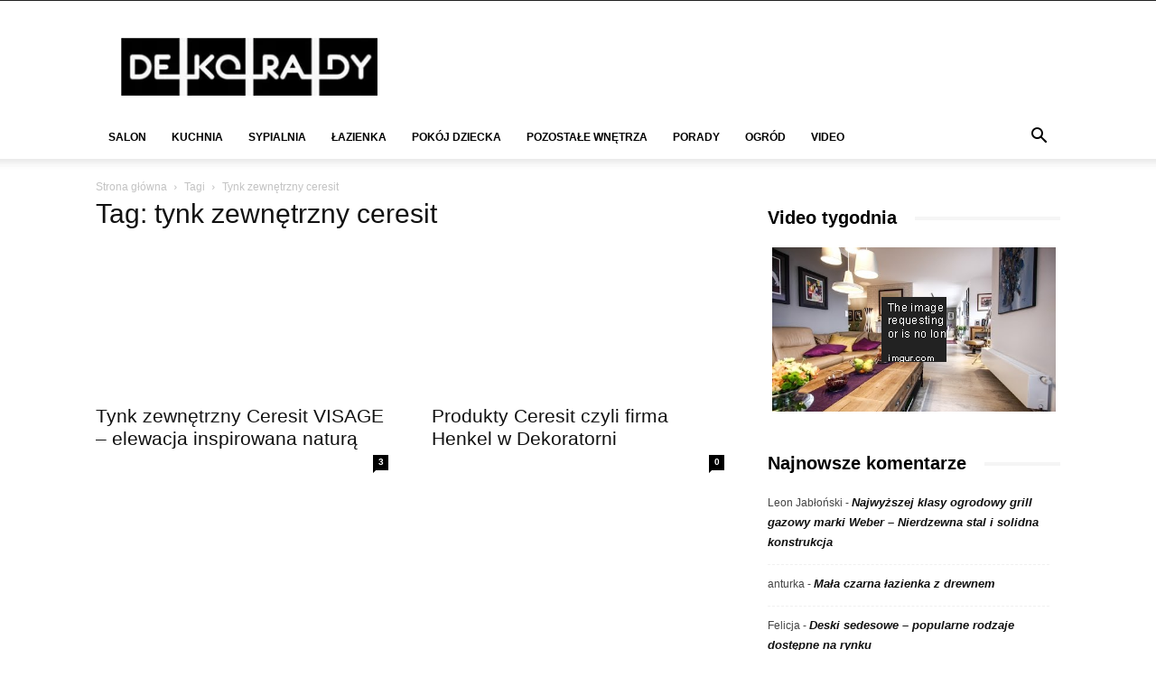

--- FILE ---
content_type: text/html; charset=UTF-8
request_url: https://deko-rady.pl/tag/tynk-zewnetrzny-ceresit
body_size: 55402
content:
<!doctype html>
<!--[if IE 8]>    <html class="ie8" lang="en"> <![endif]-->
<!--[if IE 9]>    <html class="ie9" lang="en"> <![endif]-->
<!--[if gt IE 8]><!-->
<html lang="pl-PL">
<!--<![endif]-->

<head>
	
	<meta name="google-site-verification" content="eXonAfxKThAgMce_xI86l1ZtGvHEZaXvNwaL4oy2Qow" />
    
    <meta charset="UTF-8" />
    <meta name="viewport" content="width=device-width, initial-scale=1.0">
    <link rel="pingback" href="https://deko-rady.pl/xmlrpc.php" />
    <meta name='robots' content='noindex, follow' />
	<style>img:is([sizes="auto" i], [sizes^="auto," i]) { contain-intrinsic-size: 3000px 1500px }</style>
	<link rel="preload" href="https://deko-rady.pl/wp-content/plugins/rate-my-post/public/css/fonts/ratemypost.ttf" type="font/ttf" as="font" crossorigin="anonymous">
<!-- Google Tag Manager for WordPress by gtm4wp.com -->
<script data-cfasync="false" data-pagespeed-no-defer>
	var gtm4wp_datalayer_name = "dataLayer";
	var dataLayer = dataLayer || [];

	const gtm4wp_scrollerscript_debugmode         = false;
	const gtm4wp_scrollerscript_callbacktime      = 100;
	const gtm4wp_scrollerscript_readerlocation    = 150;
	const gtm4wp_scrollerscript_contentelementid  = "content";
	const gtm4wp_scrollerscript_scannertime       = 60;
</script>
<!-- End Google Tag Manager for WordPress by gtm4wp.com -->
	<!-- This site is optimized with the Yoast SEO plugin v26.3 - https://yoast.com/wordpress/plugins/seo/ -->
	<title>tynk zewnętrzny ceresit - Deko-Rady.pl</title>
	<meta property="og:locale" content="pl_PL" />
	<meta property="og:type" content="article" />
	<meta property="og:title" content="tynk zewnętrzny ceresit - Deko-Rady.pl" />
	<meta property="og:url" content="https://deko-rady.pl/tag/tynk-zewnetrzny-ceresit" />
	<meta property="og:site_name" content="Deko-Rady.pl" />
	<meta name="twitter:card" content="summary_large_image" />
	<script type="application/ld+json" class="yoast-schema-graph">{"@context":"https://schema.org","@graph":[{"@type":"CollectionPage","@id":"https://deko-rady.pl/tag/tynk-zewnetrzny-ceresit","url":"https://deko-rady.pl/tag/tynk-zewnetrzny-ceresit","name":"tynk zewnętrzny ceresit - Deko-Rady.pl","isPartOf":{"@id":"https://deko-rady.pl/#website"},"primaryImageOfPage":{"@id":"https://deko-rady.pl/tag/tynk-zewnetrzny-ceresit#primaryimage"},"image":{"@id":"https://deko-rady.pl/tag/tynk-zewnetrzny-ceresit#primaryimage"},"thumbnailUrl":"https://deko-rady.pl/wp-content/uploads/2014/05/CERESIT_VISAGE_glowna.jpg","breadcrumb":{"@id":"https://deko-rady.pl/tag/tynk-zewnetrzny-ceresit#breadcrumb"},"inLanguage":"pl-PL"},{"@type":"ImageObject","inLanguage":"pl-PL","@id":"https://deko-rady.pl/tag/tynk-zewnetrzny-ceresit#primaryimage","url":"https://deko-rady.pl/wp-content/uploads/2014/05/CERESIT_VISAGE_glowna.jpg","contentUrl":"https://deko-rady.pl/wp-content/uploads/2014/05/CERESIT_VISAGE_glowna.jpg","width":1500,"height":998,"caption":"CERESIT_VISAGE_glowna"},{"@type":"BreadcrumbList","@id":"https://deko-rady.pl/tag/tynk-zewnetrzny-ceresit#breadcrumb","itemListElement":[{"@type":"ListItem","position":1,"name":"Strona główna","item":"https://deko-rady.pl/"},{"@type":"ListItem","position":2,"name":"tynk zewnętrzny ceresit"}]},{"@type":"WebSite","@id":"https://deko-rady.pl/#website","url":"https://deko-rady.pl/","name":"Deko-Rady.pl","description":"","publisher":{"@id":"https://deko-rady.pl/#organization"},"potentialAction":[{"@type":"SearchAction","target":{"@type":"EntryPoint","urlTemplate":"https://deko-rady.pl/?s={search_term_string}"},"query-input":{"@type":"PropertyValueSpecification","valueRequired":true,"valueName":"search_term_string"}}],"inLanguage":"pl-PL"},{"@type":"Organization","@id":"https://deko-rady.pl/#organization","name":"Deko-Rady.pl","url":"https://deko-rady.pl/","logo":{"@type":"ImageObject","inLanguage":"pl-PL","@id":"https://deko-rady.pl/#/schema/logo/image/","url":"https://deko-rady.pl/wp-content/uploads/2017/09/dekorady-logo.jpg","contentUrl":"https://deko-rady.pl/wp-content/uploads/2017/09/dekorady-logo.jpg","width":290,"height":66,"caption":"Deko-Rady.pl"},"image":{"@id":"https://deko-rady.pl/#/schema/logo/image/"}}]}</script>
	<!-- / Yoast SEO plugin. -->


<link rel='dns-prefetch' href='//widgetlogic.org' />
<link rel="alternate" type="application/rss+xml" title="Deko-Rady.pl &raquo; Kanał z wpisami" href="https://deko-rady.pl/feed" />
<link rel="alternate" type="application/rss+xml" title="Deko-Rady.pl &raquo; Kanał z komentarzami" href="https://deko-rady.pl/comments/feed" />
<script type="text/javascript" id="wpp-js" src="https://deko-rady.pl/wp-content/plugins/wordpress-popular-posts/assets/js/wpp.js?ver=7.3.6" data-sampling="0" data-sampling-rate="100" data-api-url="https://deko-rady.pl/wp-json/wordpress-popular-posts" data-post-id="0" data-token="d35787254f" data-lang="0" data-debug="1"></script>
<link rel="alternate" type="application/rss+xml" title="Deko-Rady.pl &raquo; Kanał z wpisami otagowanymi jako tynk zewnętrzny ceresit" href="https://deko-rady.pl/tag/tynk-zewnetrzny-ceresit/feed" />

<link rel='stylesheet' id='wp-block-library-css' href='https://deko-rady.pl/wp-includes/css/dist/block-library/style.min.css' type='text/css' media='all' />
<style id='classic-theme-styles-inline-css' type='text/css'>
/*! This file is auto-generated */
.wp-block-button__link{color:#fff;background-color:#32373c;border-radius:9999px;box-shadow:none;text-decoration:none;padding:calc(.667em + 2px) calc(1.333em + 2px);font-size:1.125em}.wp-block-file__button{background:#32373c;color:#fff;text-decoration:none}
</style>
<link rel='stylesheet' id='rate-my-post-css' href='https://deko-rady.pl/wp-content/plugins/rate-my-post/public/css/rate-my-post.min.css' type='text/css' media='all' />
<link rel='stylesheet' id='block-widget-css' href='https://deko-rady.pl/wp-content/plugins/widget-logic/block_widget/css/widget.css' type='text/css' media='all' />
<style id='global-styles-inline-css' type='text/css'>
:root{--wp--preset--aspect-ratio--square: 1;--wp--preset--aspect-ratio--4-3: 4/3;--wp--preset--aspect-ratio--3-4: 3/4;--wp--preset--aspect-ratio--3-2: 3/2;--wp--preset--aspect-ratio--2-3: 2/3;--wp--preset--aspect-ratio--16-9: 16/9;--wp--preset--aspect-ratio--9-16: 9/16;--wp--preset--color--black: #000000;--wp--preset--color--cyan-bluish-gray: #abb8c3;--wp--preset--color--white: #ffffff;--wp--preset--color--pale-pink: #f78da7;--wp--preset--color--vivid-red: #cf2e2e;--wp--preset--color--luminous-vivid-orange: #ff6900;--wp--preset--color--luminous-vivid-amber: #fcb900;--wp--preset--color--light-green-cyan: #7bdcb5;--wp--preset--color--vivid-green-cyan: #00d084;--wp--preset--color--pale-cyan-blue: #8ed1fc;--wp--preset--color--vivid-cyan-blue: #0693e3;--wp--preset--color--vivid-purple: #9b51e0;--wp--preset--gradient--vivid-cyan-blue-to-vivid-purple: linear-gradient(135deg,rgba(6,147,227,1) 0%,rgb(155,81,224) 100%);--wp--preset--gradient--light-green-cyan-to-vivid-green-cyan: linear-gradient(135deg,rgb(122,220,180) 0%,rgb(0,208,130) 100%);--wp--preset--gradient--luminous-vivid-amber-to-luminous-vivid-orange: linear-gradient(135deg,rgba(252,185,0,1) 0%,rgba(255,105,0,1) 100%);--wp--preset--gradient--luminous-vivid-orange-to-vivid-red: linear-gradient(135deg,rgba(255,105,0,1) 0%,rgb(207,46,46) 100%);--wp--preset--gradient--very-light-gray-to-cyan-bluish-gray: linear-gradient(135deg,rgb(238,238,238) 0%,rgb(169,184,195) 100%);--wp--preset--gradient--cool-to-warm-spectrum: linear-gradient(135deg,rgb(74,234,220) 0%,rgb(151,120,209) 20%,rgb(207,42,186) 40%,rgb(238,44,130) 60%,rgb(251,105,98) 80%,rgb(254,248,76) 100%);--wp--preset--gradient--blush-light-purple: linear-gradient(135deg,rgb(255,206,236) 0%,rgb(152,150,240) 100%);--wp--preset--gradient--blush-bordeaux: linear-gradient(135deg,rgb(254,205,165) 0%,rgb(254,45,45) 50%,rgb(107,0,62) 100%);--wp--preset--gradient--luminous-dusk: linear-gradient(135deg,rgb(255,203,112) 0%,rgb(199,81,192) 50%,rgb(65,88,208) 100%);--wp--preset--gradient--pale-ocean: linear-gradient(135deg,rgb(255,245,203) 0%,rgb(182,227,212) 50%,rgb(51,167,181) 100%);--wp--preset--gradient--electric-grass: linear-gradient(135deg,rgb(202,248,128) 0%,rgb(113,206,126) 100%);--wp--preset--gradient--midnight: linear-gradient(135deg,rgb(2,3,129) 0%,rgb(40,116,252) 100%);--wp--preset--font-size--small: 13px;--wp--preset--font-size--medium: 20px;--wp--preset--font-size--large: 36px;--wp--preset--font-size--x-large: 42px;--wp--preset--spacing--20: 0.44rem;--wp--preset--spacing--30: 0.67rem;--wp--preset--spacing--40: 1rem;--wp--preset--spacing--50: 1.5rem;--wp--preset--spacing--60: 2.25rem;--wp--preset--spacing--70: 3.38rem;--wp--preset--spacing--80: 5.06rem;--wp--preset--shadow--natural: 6px 6px 9px rgba(0, 0, 0, 0.2);--wp--preset--shadow--deep: 12px 12px 50px rgba(0, 0, 0, 0.4);--wp--preset--shadow--sharp: 6px 6px 0px rgba(0, 0, 0, 0.2);--wp--preset--shadow--outlined: 6px 6px 0px -3px rgba(255, 255, 255, 1), 6px 6px rgba(0, 0, 0, 1);--wp--preset--shadow--crisp: 6px 6px 0px rgba(0, 0, 0, 1);}:where(.is-layout-flex){gap: 0.5em;}:where(.is-layout-grid){gap: 0.5em;}body .is-layout-flex{display: flex;}.is-layout-flex{flex-wrap: wrap;align-items: center;}.is-layout-flex > :is(*, div){margin: 0;}body .is-layout-grid{display: grid;}.is-layout-grid > :is(*, div){margin: 0;}:where(.wp-block-columns.is-layout-flex){gap: 2em;}:where(.wp-block-columns.is-layout-grid){gap: 2em;}:where(.wp-block-post-template.is-layout-flex){gap: 1.25em;}:where(.wp-block-post-template.is-layout-grid){gap: 1.25em;}.has-black-color{color: var(--wp--preset--color--black) !important;}.has-cyan-bluish-gray-color{color: var(--wp--preset--color--cyan-bluish-gray) !important;}.has-white-color{color: var(--wp--preset--color--white) !important;}.has-pale-pink-color{color: var(--wp--preset--color--pale-pink) !important;}.has-vivid-red-color{color: var(--wp--preset--color--vivid-red) !important;}.has-luminous-vivid-orange-color{color: var(--wp--preset--color--luminous-vivid-orange) !important;}.has-luminous-vivid-amber-color{color: var(--wp--preset--color--luminous-vivid-amber) !important;}.has-light-green-cyan-color{color: var(--wp--preset--color--light-green-cyan) !important;}.has-vivid-green-cyan-color{color: var(--wp--preset--color--vivid-green-cyan) !important;}.has-pale-cyan-blue-color{color: var(--wp--preset--color--pale-cyan-blue) !important;}.has-vivid-cyan-blue-color{color: var(--wp--preset--color--vivid-cyan-blue) !important;}.has-vivid-purple-color{color: var(--wp--preset--color--vivid-purple) !important;}.has-black-background-color{background-color: var(--wp--preset--color--black) !important;}.has-cyan-bluish-gray-background-color{background-color: var(--wp--preset--color--cyan-bluish-gray) !important;}.has-white-background-color{background-color: var(--wp--preset--color--white) !important;}.has-pale-pink-background-color{background-color: var(--wp--preset--color--pale-pink) !important;}.has-vivid-red-background-color{background-color: var(--wp--preset--color--vivid-red) !important;}.has-luminous-vivid-orange-background-color{background-color: var(--wp--preset--color--luminous-vivid-orange) !important;}.has-luminous-vivid-amber-background-color{background-color: var(--wp--preset--color--luminous-vivid-amber) !important;}.has-light-green-cyan-background-color{background-color: var(--wp--preset--color--light-green-cyan) !important;}.has-vivid-green-cyan-background-color{background-color: var(--wp--preset--color--vivid-green-cyan) !important;}.has-pale-cyan-blue-background-color{background-color: var(--wp--preset--color--pale-cyan-blue) !important;}.has-vivid-cyan-blue-background-color{background-color: var(--wp--preset--color--vivid-cyan-blue) !important;}.has-vivid-purple-background-color{background-color: var(--wp--preset--color--vivid-purple) !important;}.has-black-border-color{border-color: var(--wp--preset--color--black) !important;}.has-cyan-bluish-gray-border-color{border-color: var(--wp--preset--color--cyan-bluish-gray) !important;}.has-white-border-color{border-color: var(--wp--preset--color--white) !important;}.has-pale-pink-border-color{border-color: var(--wp--preset--color--pale-pink) !important;}.has-vivid-red-border-color{border-color: var(--wp--preset--color--vivid-red) !important;}.has-luminous-vivid-orange-border-color{border-color: var(--wp--preset--color--luminous-vivid-orange) !important;}.has-luminous-vivid-amber-border-color{border-color: var(--wp--preset--color--luminous-vivid-amber) !important;}.has-light-green-cyan-border-color{border-color: var(--wp--preset--color--light-green-cyan) !important;}.has-vivid-green-cyan-border-color{border-color: var(--wp--preset--color--vivid-green-cyan) !important;}.has-pale-cyan-blue-border-color{border-color: var(--wp--preset--color--pale-cyan-blue) !important;}.has-vivid-cyan-blue-border-color{border-color: var(--wp--preset--color--vivid-cyan-blue) !important;}.has-vivid-purple-border-color{border-color: var(--wp--preset--color--vivid-purple) !important;}.has-vivid-cyan-blue-to-vivid-purple-gradient-background{background: var(--wp--preset--gradient--vivid-cyan-blue-to-vivid-purple) !important;}.has-light-green-cyan-to-vivid-green-cyan-gradient-background{background: var(--wp--preset--gradient--light-green-cyan-to-vivid-green-cyan) !important;}.has-luminous-vivid-amber-to-luminous-vivid-orange-gradient-background{background: var(--wp--preset--gradient--luminous-vivid-amber-to-luminous-vivid-orange) !important;}.has-luminous-vivid-orange-to-vivid-red-gradient-background{background: var(--wp--preset--gradient--luminous-vivid-orange-to-vivid-red) !important;}.has-very-light-gray-to-cyan-bluish-gray-gradient-background{background: var(--wp--preset--gradient--very-light-gray-to-cyan-bluish-gray) !important;}.has-cool-to-warm-spectrum-gradient-background{background: var(--wp--preset--gradient--cool-to-warm-spectrum) !important;}.has-blush-light-purple-gradient-background{background: var(--wp--preset--gradient--blush-light-purple) !important;}.has-blush-bordeaux-gradient-background{background: var(--wp--preset--gradient--blush-bordeaux) !important;}.has-luminous-dusk-gradient-background{background: var(--wp--preset--gradient--luminous-dusk) !important;}.has-pale-ocean-gradient-background{background: var(--wp--preset--gradient--pale-ocean) !important;}.has-electric-grass-gradient-background{background: var(--wp--preset--gradient--electric-grass) !important;}.has-midnight-gradient-background{background: var(--wp--preset--gradient--midnight) !important;}.has-small-font-size{font-size: var(--wp--preset--font-size--small) !important;}.has-medium-font-size{font-size: var(--wp--preset--font-size--medium) !important;}.has-large-font-size{font-size: var(--wp--preset--font-size--large) !important;}.has-x-large-font-size{font-size: var(--wp--preset--font-size--x-large) !important;}
:where(.wp-block-post-template.is-layout-flex){gap: 1.25em;}:where(.wp-block-post-template.is-layout-grid){gap: 1.25em;}
:where(.wp-block-columns.is-layout-flex){gap: 2em;}:where(.wp-block-columns.is-layout-grid){gap: 2em;}
:root :where(.wp-block-pullquote){font-size: 1.5em;line-height: 1.6;}
</style>
<link rel='stylesheet' id='toc-screen-css' href='https://deko-rady.pl/wp-content/plugins/table-of-contents-plus/screen.min.css' type='text/css' media='all' />
<link rel='stylesheet' id='ngg_trigger_buttons-css' href='https://deko-rady.pl/wp-content/plugins/nextgen-gallery/static/GalleryDisplay/trigger_buttons.css' type='text/css' media='all' />
<link rel='stylesheet' id='fancybox-0-css' href='https://deko-rady.pl/wp-content/plugins/nextgen-gallery/static/Lightbox/fancybox/jquery.fancybox-1.3.4.css' type='text/css' media='all' />
<link rel='stylesheet' id='fontawesome_v4_shim_style-css' href='https://deko-rady.pl/wp-content/plugins/nextgen-gallery/static/FontAwesome/css/v4-shims.min.css' type='text/css' media='all' />
<link rel='stylesheet' id='fontawesome-css' href='https://deko-rady.pl/wp-content/plugins/nextgen-gallery/static/FontAwesome/css/all.min.css' type='text/css' media='all' />
<link rel='stylesheet' id='nextgen_pagination_style-css' href='https://deko-rady.pl/wp-content/plugins/nextgen-gallery/static/GalleryDisplay/pagination_style.css' type='text/css' media='all' />
<link rel='stylesheet' id='nextgen_basic_thumbnails_style-css' href='https://deko-rady.pl/wp-content/plugins/nextgen-gallery/static/Thumbnails/nextgen_basic_thumbnails.css' type='text/css' media='all' />
<link rel='stylesheet' id='wordpress-popular-posts-css-css' href='https://deko-rady.pl/wp-content/plugins/wordpress-popular-posts/assets/css/wpp.css' type='text/css' media='all' />
<link rel='stylesheet' id='td-theme-css' href='https://deko-rady.pl/wp-content/themes/Newspaper/style.css' type='text/css' media='all' />
<script type="text/javascript" src="https://deko-rady.pl/wp-includes/js/jquery/jquery.min.js" id="jquery-core-js"></script>
<script type="text/javascript" src="https://deko-rady.pl/wp-includes/js/jquery/jquery-migrate.min.js" id="jquery-migrate-js"></script>
<script type="text/javascript" id="photocrati_ajax-js-extra">
/* <![CDATA[ */
var photocrati_ajax = {"url":"https:\/\/deko-rady.pl\/index.php?photocrati_ajax=1","rest_url":"https:\/\/deko-rady.pl\/wp-json\/","wp_home_url":"https:\/\/deko-rady.pl","wp_site_url":"https:\/\/deko-rady.pl","wp_root_url":"https:\/\/deko-rady.pl","wp_plugins_url":"https:\/\/deko-rady.pl\/wp-content\/plugins","wp_content_url":"https:\/\/deko-rady.pl\/wp-content","wp_includes_url":"https:\/\/deko-rady.pl\/wp-includes\/","ngg_param_slug":"nggallery","rest_nonce":"d35787254f"};
/* ]]> */
</script>
<script type="text/javascript" src="https://deko-rady.pl/wp-content/plugins/nextgen-gallery/static/Legacy/ajax.min.js" id="photocrati_ajax-js"></script>
<script type="text/javascript" src="https://deko-rady.pl/wp-content/plugins/nextgen-gallery/static/FontAwesome/js/v4-shims.min.js" id="fontawesome_v4_shim-js"></script>
<script type="text/javascript" defer crossorigin="anonymous" data-auto-replace-svg="false" data-keep-original-source="false" data-search-pseudo-elements src="https://deko-rady.pl/wp-content/plugins/nextgen-gallery/static/FontAwesome/js/all.min.js" id="fontawesome-js"></script>
<script type="text/javascript" src="https://deko-rady.pl/wp-content/plugins/nextgen-gallery/static/Thumbnails/nextgen_basic_thumbnails.js" id="nextgen_basic_thumbnails_script-js"></script>
<script type="text/javascript" src="https://deko-rady.pl/wp-content/plugins/nextgen-gallery/static/Thumbnails/ajax_pagination.js" id="nextgen-basic-thumbnails-ajax-pagination-js"></script>
<script type="text/javascript" src="https://deko-rady.pl/wp-content/plugins/duracelltomi-google-tag-manager/dist/js/analytics-talk-content-tracking.js" id="gtm4wp-scroll-tracking-js"></script>
<link rel="https://api.w.org/" href="https://deko-rady.pl/wp-json/" /><link rel="alternate" title="JSON" type="application/json" href="https://deko-rady.pl/wp-json/wp/v2/tags/1115" /><link rel="EditURI" type="application/rsd+xml" title="RSD" href="https://deko-rady.pl/xmlrpc.php?rsd" />
<meta name="generator" content="WordPress 6.8.3" />

<!-- Google Tag Manager for WordPress by gtm4wp.com -->
<!-- GTM Container placement set to automatic -->
<script data-cfasync="false" data-pagespeed-no-defer>
	var dataLayer_content = {"pagePostType":"post","pagePostType2":"tag-post"};
	dataLayer.push( dataLayer_content );
</script>
<script data-cfasync="false" data-pagespeed-no-defer>
(function(w,d,s,l,i){w[l]=w[l]||[];w[l].push({'gtm.start':
new Date().getTime(),event:'gtm.js'});var f=d.getElementsByTagName(s)[0],
j=d.createElement(s),dl=l!='dataLayer'?'&l='+l:'';j.async=true;j.src=
'//www.googletagmanager.com/gtm.js?id='+i+dl;f.parentNode.insertBefore(j,f);
})(window,document,'script','dataLayer','GTM-52XB922N');
</script>
<!-- End Google Tag Manager for WordPress by gtm4wp.com -->            <style id="wpp-loading-animation-styles">@-webkit-keyframes bgslide{from{background-position-x:0}to{background-position-x:-200%}}@keyframes bgslide{from{background-position-x:0}to{background-position-x:-200%}}.wpp-widget-block-placeholder,.wpp-shortcode-placeholder{margin:0 auto;width:60px;height:3px;background:#dd3737;background:linear-gradient(90deg,#dd3737 0%,#571313 10%,#dd3737 100%);background-size:200% auto;border-radius:3px;-webkit-animation:bgslide 1s infinite linear;animation:bgslide 1s infinite linear}</style>
            	<script>
		/*
		* Light YouTube Embeds by @labnol
		* Credit: https://www.labnol.org/
		*/

		function labnolIframe(div) {
			var iframe = document.createElement('iframe');
			iframe.setAttribute(
				'src',
				'https://www.youtube.com/embed/' + div.dataset.id + '?autoplay=1&rel=0'
			);
			iframe.setAttribute('frameborder', '0');
			iframe.setAttribute('allowfullscreen', '1');
			iframe.setAttribute(
				'allow',
				'accelerometer; autoplay; encrypted-media; gyroscope; picture-in-picture'
			);
			div.parentNode.replaceChild(iframe, div);
		}

		function initYouTubeVideos() {
			var playerElements = document.getElementsByClassName('youtube-player');
			for (var n = 0; n < playerElements.length; n++) {
				var videoId = playerElements[n].dataset.id;
				var div = document.createElement('div');
				div.setAttribute('data-id', videoId);
				var thumbNode = document.createElement('img');
				thumbNode.src = '//i.ytimg.com/vi/ID/hqdefault.jpg'.replace(
				'ID',
				videoId
				);
				div.appendChild(thumbNode);
				var playButton = document.createElement('div');
				playButton.setAttribute('class', 'play');
				div.appendChild(playButton);
				div.onclick = function () {
				labnolIframe(this);
				};
				playerElements[n].appendChild(div);
			}
		}

		document.addEventListener('DOMContentLoaded', initYouTubeVideos);
	</script>
    			<script>
				window.tdwGlobal = {"adminUrl":"https:\/\/deko-rady.pl\/wp-admin\/","wpRestNonce":"d35787254f","wpRestUrl":"https:\/\/deko-rady.pl\/wp-json\/","permalinkStructure":"\/%category%\/%postname%_%post_id%"};
			</script>
			

    <!--

        Theme: Newspaper by tagDiv.com 2017
        Version: 8.5.1 (rara)
        Deploy mode: deploy
        
        uid: 696cc9c021cc3
    -->

    
<!-- Custom css form theme panel -->
<style>
/* custom css theme panel */
ul.sf-menu > .td-menu-item > a {
    font-size: 12px !important;
}
.cadegory_description_footer p {
    font-style: italic;
    font-family: 'Open Sans',arial,sans-serif;
    color: #777;
    font-size: 16px;
    line-height: 26px;
    margin-bottom: 0;
    margin-top: 15px;
}
</style>

<!--[if lt IE 9]><script src="https://html5shim.googlecode.com/svn/trunk/html5.js"></script><![endif]-->
    <style type="text/css">.recentcomments a{display:inline !important;padding:0 !important;margin:0 !important;}</style>
<!-- JS generated by theme -->

<script>
    
    

	    var tdBlocksArray = []; //here we store all the items for the current page

	    //td_block class - each ajax block uses a object of this class for requests
	    function tdBlock() {
		    this.id = '';
		    this.block_type = 1; //block type id (1-234 etc)
		    this.atts = '';
		    this.td_column_number = '';
		    this.td_current_page = 1; //
		    this.post_count = 0; //from wp
		    this.found_posts = 0; //from wp
		    this.max_num_pages = 0; //from wp
		    this.td_filter_value = ''; //current live filter value
		    this.is_ajax_running = false;
		    this.td_user_action = ''; // load more or infinite loader (used by the animation)
		    this.header_color = '';
		    this.ajax_pagination_infinite_stop = ''; //show load more at page x
	    }


        // td_js_generator - mini detector
        (function(){
            var htmlTag = document.getElementsByTagName("html")[0];

	        if ( navigator.userAgent.indexOf("MSIE 10.0") > -1 ) {
                htmlTag.className += ' ie10';
            }

            if ( !!navigator.userAgent.match(/Trident.*rv\:11\./) ) {
                htmlTag.className += ' ie11';
            }

	        if ( navigator.userAgent.indexOf("Edge") > -1 ) {
                htmlTag.className += ' ieEdge';
            }

            if ( /(iPad|iPhone|iPod)/g.test(navigator.userAgent) ) {
                htmlTag.className += ' td-md-is-ios';
            }

            var user_agent = navigator.userAgent.toLowerCase();
            if ( user_agent.indexOf("android") > -1 ) {
                htmlTag.className += ' td-md-is-android';
            }

            if ( -1 !== navigator.userAgent.indexOf('Mac OS X')  ) {
                htmlTag.className += ' td-md-is-os-x';
            }

            if ( /chrom(e|ium)/.test(navigator.userAgent.toLowerCase()) ) {
               htmlTag.className += ' td-md-is-chrome';
            }

            if ( -1 !== navigator.userAgent.indexOf('Firefox') ) {
                htmlTag.className += ' td-md-is-firefox';
            }

            if ( -1 !== navigator.userAgent.indexOf('Safari') && -1 === navigator.userAgent.indexOf('Chrome') ) {
                htmlTag.className += ' td-md-is-safari';
            }

            if( -1 !== navigator.userAgent.indexOf('IEMobile') ){
                htmlTag.className += ' td-md-is-iemobile';
            }

        })();




        var tdLocalCache = {};

        ( function () {
            "use strict";

            tdLocalCache = {
                data: {},
                remove: function (resource_id) {
                    delete tdLocalCache.data[resource_id];
                },
                exist: function (resource_id) {
                    return tdLocalCache.data.hasOwnProperty(resource_id) && tdLocalCache.data[resource_id] !== null;
                },
                get: function (resource_id) {
                    return tdLocalCache.data[resource_id];
                },
                set: function (resource_id, cachedData) {
                    tdLocalCache.remove(resource_id);
                    tdLocalCache.data[resource_id] = cachedData;
                }
            };
        })();

    
    
var td_viewport_interval_list=[{"limitBottom":767,"sidebarWidth":228},{"limitBottom":1018,"sidebarWidth":300},{"limitBottom":1140,"sidebarWidth":324}];
var td_animation_stack_effect="type1";
var tds_animation_stack=true;
var td_animation_stack_specific_selectors=".entry-thumb, img[class*=\"wp-image-\"], a.td-sml-link-to-image > img";
var td_animation_stack_general_selectors=".td-animation-stack .entry-thumb, .post .entry-thumb, .post img[class*=\"wp-image-\"], .post a.td-sml-link-to-image > img";
var tds_general_modal_image="yes";
var td_ajax_url="https:\/\/deko-rady.pl\/wp-admin\/admin-ajax.php?td_theme_name=Newspaper&v=8.5.1";
var td_get_template_directory_uri="https:\/\/deko-rady.pl\/wp-content\/themes\/Newspaper";
var tds_snap_menu="snap";
var tds_logo_on_sticky="";
var tds_header_style="";
var td_please_wait="Prosz\u0119 czeka\u0107 ...";
var td_email_user_pass_incorrect="U\u017cytkownik lub has\u0142o niepoprawne!";
var td_email_user_incorrect="E-mail lub nazwa u\u017cytkownika jest niepoprawna!";
var td_email_incorrect="E-mail niepoprawny!";
var tds_more_articles_on_post_enable="";
var tds_more_articles_on_post_time_to_wait="";
var tds_more_articles_on_post_pages_distance_from_top=0;
var tds_theme_color_site_wide="#dd9933";
var tds_smart_sidebar="enabled";
var tdThemeName="Newspaper";
var td_magnific_popup_translation_tPrev="Poprzedni (Strza\u0142ka w lewo)";
var td_magnific_popup_translation_tNext="Nast\u0119pny (Strza\u0142ka w prawo)";
var td_magnific_popup_translation_tCounter="%curr% z %total%";
var td_magnific_popup_translation_ajax_tError="Zawarto\u015b\u0107 z %url% nie mo\u017ce by\u0107 za\u0142adowana.";
var td_magnific_popup_translation_image_tError="Obraz #%curr% nie mo\u017ce by\u0107 za\u0142adowany.";
var tdDateNamesI18n={"month_names":["stycze\u0144","luty","marzec","kwiecie\u0144","maj","czerwiec","lipiec","sierpie\u0144","wrzesie\u0144","pa\u017adziernik","listopad","grudzie\u0144"],"month_names_short":["sty","lut","mar","kwi","maj","cze","lip","sie","wrz","pa\u017a","lis","gru"],"day_names":["niedziela","poniedzia\u0142ek","wtorek","\u015broda","czwartek","pi\u0105tek","sobota"],"day_names_short":["niedz.","pon.","wt.","\u015br.","czw.","pt.","sob."]};
var td_ad_background_click_link="";
var td_ad_background_click_target="_blank";
</script>


<!-- Header style compiled by theme -->

<style>
    
.td-header-wrap .black-menu .sf-menu > .current-menu-item > a,
    .td-header-wrap .black-menu .sf-menu > .current-menu-ancestor > a,
    .td-header-wrap .black-menu .sf-menu > .current-category-ancestor > a,
    .td-header-wrap .black-menu .sf-menu > li > a:hover,
    .td-header-wrap .black-menu .sf-menu > .sfHover > a,
    .td-header-style-12 .td-header-menu-wrap-full,
    .sf-menu > .current-menu-item > a:after,
    .sf-menu > .current-menu-ancestor > a:after,
    .sf-menu > .current-category-ancestor > a:after,
    .sf-menu > li:hover > a:after,
    .sf-menu > .sfHover > a:after,
    .td-header-style-12 .td-affix,
    .header-search-wrap .td-drop-down-search:after,
    .header-search-wrap .td-drop-down-search .btn:hover,
    input[type=submit]:hover,
    .td-read-more a,
    .td-post-category:hover,
    .td-grid-style-1.td-hover-1 .td-big-grid-post:hover .td-post-category,
    .td-grid-style-5.td-hover-1 .td-big-grid-post:hover .td-post-category,
    .td_top_authors .td-active .td-author-post-count,
    .td_top_authors .td-active .td-author-comments-count,
    .td_top_authors .td_mod_wrap:hover .td-author-post-count,
    .td_top_authors .td_mod_wrap:hover .td-author-comments-count,
    .td-404-sub-sub-title a:hover,
    .td-search-form-widget .wpb_button:hover,
    .td-rating-bar-wrap div,
    .td_category_template_3 .td-current-sub-category,
    .dropcap,
    .td_wrapper_video_playlist .td_video_controls_playlist_wrapper,
    .wpb_default,
    .wpb_default:hover,
    .td-left-smart-list:hover,
    .td-right-smart-list:hover,
    .woocommerce-checkout .woocommerce input.button:hover,
    .woocommerce-page .woocommerce a.button:hover,
    .woocommerce-account div.woocommerce .button:hover,
    #bbpress-forums button:hover,
    .bbp_widget_login .button:hover,
    .td-footer-wrapper .td-post-category,
    .td-footer-wrapper .widget_product_search input[type="submit"]:hover,
    .woocommerce .product a.button:hover,
    .woocommerce .product #respond input#submit:hover,
    .woocommerce .checkout input#place_order:hover,
    .woocommerce .woocommerce.widget .button:hover,
    .single-product .product .summary .cart .button:hover,
    .woocommerce-cart .woocommerce table.cart .button:hover,
    .woocommerce-cart .woocommerce .shipping-calculator-form .button:hover,
    .td-next-prev-wrap a:hover,
    .td-load-more-wrap a:hover,
    .td-post-small-box a:hover,
    .page-nav .current,
    .page-nav:first-child > div,
    .td_category_template_8 .td-category-header .td-category a.td-current-sub-category,
    .td_category_template_4 .td-category-siblings .td-category a:hover,
    #bbpress-forums .bbp-pagination .current,
    #bbpress-forums #bbp-single-user-details #bbp-user-navigation li.current a,
    .td-theme-slider:hover .slide-meta-cat a,
    a.vc_btn-black:hover,
    .td-trending-now-wrapper:hover .td-trending-now-title,
    .td-scroll-up,
    .td-smart-list-button:hover,
    .td-weather-information:before,
    .td-weather-week:before,
    .td_block_exchange .td-exchange-header:before,
    .td_block_big_grid_9.td-grid-style-1 .td-post-category,
    .td_block_big_grid_9.td-grid-style-5 .td-post-category,
    .td-grid-style-6.td-hover-1 .td-module-thumb:after,
    .td-pulldown-syle-2 .td-subcat-dropdown ul:after,
    .td_block_template_9 .td-block-title:after,
    .td_block_template_15 .td-block-title:before,
    div.wpforms-container .wpforms-form div.wpforms-submit-container button[type=submit] {
        background-color: #dd9933;
    }

    .global-block-template-4 .td-related-title .td-cur-simple-item:before {
        border-color: #dd9933 transparent transparent transparent !important;
    }

    .woocommerce .woocommerce-message .button:hover,
    .woocommerce .woocommerce-error .button:hover,
    .woocommerce .woocommerce-info .button:hover,
    .global-block-template-4 .td-related-title .td-cur-simple-item,
    .global-block-template-3 .td-related-title .td-cur-simple-item,
    .global-block-template-9 .td-related-title:after {
        background-color: #dd9933 !important;
    }

    .woocommerce .product .onsale,
    .woocommerce.widget .ui-slider .ui-slider-handle {
        background: none #dd9933;
    }

    .woocommerce.widget.widget_layered_nav_filters ul li a {
        background: none repeat scroll 0 0 #dd9933 !important;
    }

    a,
    cite a:hover,
    .td_mega_menu_sub_cats .cur-sub-cat,
    .td-mega-span h3 a:hover,
    .td_mod_mega_menu:hover .entry-title a,
    .header-search-wrap .result-msg a:hover,
    .td-header-top-menu .td-drop-down-search .td_module_wrap:hover .entry-title a,
    .td-header-top-menu .td-icon-search:hover,
    .td-header-wrap .result-msg a:hover,
    .top-header-menu li a:hover,
    .top-header-menu .current-menu-item > a,
    .top-header-menu .current-menu-ancestor > a,
    .top-header-menu .current-category-ancestor > a,
    .td-social-icon-wrap > a:hover,
    .td-header-sp-top-widget .td-social-icon-wrap a:hover,
    .td-page-content blockquote p,
    .td-post-content blockquote p,
    .mce-content-body blockquote p,
    .comment-content blockquote p,
    .wpb_text_column blockquote p,
    .td_block_text_with_title blockquote p,
    .td_module_wrap:hover .entry-title a,
    .td-subcat-filter .td-subcat-list a:hover,
    .td-subcat-filter .td-subcat-dropdown a:hover,
    .td_quote_on_blocks,
    .dropcap2,
    .dropcap3,
    .td_top_authors .td-active .td-authors-name a,
    .td_top_authors .td_mod_wrap:hover .td-authors-name a,
    .td-post-next-prev-content a:hover,
    .author-box-wrap .td-author-social a:hover,
    .td-author-name a:hover,
    .td-author-url a:hover,
    .td_mod_related_posts:hover h3 > a,
    .td-post-template-11 .td-related-title .td-related-left:hover,
    .td-post-template-11 .td-related-title .td-related-right:hover,
    .td-post-template-11 .td-related-title .td-cur-simple-item,
    .td-post-template-11 .td_block_related_posts .td-next-prev-wrap a:hover,
    .comment-reply-link:hover,
    .logged-in-as a:hover,
    #cancel-comment-reply-link:hover,
    .td-search-query,
    .td-category-header .td-pulldown-category-filter-link:hover,
    .td-category-siblings .td-subcat-dropdown a:hover,
    .td-category-siblings .td-subcat-dropdown a.td-current-sub-category,
    .widget a:hover,
    .td_wp_recentcomments a:hover,
    .archive .widget_archive .current,
    .archive .widget_archive .current a,
    .widget_calendar tfoot a:hover,
    .woocommerce a.added_to_cart:hover,
    .woocommerce-account .woocommerce-MyAccount-navigation a:hover,
    #bbpress-forums li.bbp-header .bbp-reply-content span a:hover,
    #bbpress-forums .bbp-forum-freshness a:hover,
    #bbpress-forums .bbp-topic-freshness a:hover,
    #bbpress-forums .bbp-forums-list li a:hover,
    #bbpress-forums .bbp-forum-title:hover,
    #bbpress-forums .bbp-topic-permalink:hover,
    #bbpress-forums .bbp-topic-started-by a:hover,
    #bbpress-forums .bbp-topic-started-in a:hover,
    #bbpress-forums .bbp-body .super-sticky li.bbp-topic-title .bbp-topic-permalink,
    #bbpress-forums .bbp-body .sticky li.bbp-topic-title .bbp-topic-permalink,
    .widget_display_replies .bbp-author-name,
    .widget_display_topics .bbp-author-name,
    .footer-text-wrap .footer-email-wrap a,
    .td-subfooter-menu li a:hover,
    .footer-social-wrap a:hover,
    a.vc_btn-black:hover,
    .td-smart-list-dropdown-wrap .td-smart-list-button:hover,
    .td_module_17 .td-read-more a:hover,
    .td_module_18 .td-read-more a:hover,
    .td_module_19 .td-post-author-name a:hover,
    .td-instagram-user a,
    .td-pulldown-syle-2 .td-subcat-dropdown:hover .td-subcat-more span,
    .td-pulldown-syle-2 .td-subcat-dropdown:hover .td-subcat-more i,
    .td-pulldown-syle-3 .td-subcat-dropdown:hover .td-subcat-more span,
    .td-pulldown-syle-3 .td-subcat-dropdown:hover .td-subcat-more i,
    .td-block-title-wrap .td-wrapper-pulldown-filter .td-pulldown-filter-display-option:hover,
    .td-block-title-wrap .td-wrapper-pulldown-filter .td-pulldown-filter-display-option:hover i,
    .td-block-title-wrap .td-wrapper-pulldown-filter .td-pulldown-filter-link:hover,
    .td-block-title-wrap .td-wrapper-pulldown-filter .td-pulldown-filter-item .td-cur-simple-item,
    .global-block-template-2 .td-related-title .td-cur-simple-item,
    .global-block-template-5 .td-related-title .td-cur-simple-item,
    .global-block-template-6 .td-related-title .td-cur-simple-item,
    .global-block-template-7 .td-related-title .td-cur-simple-item,
    .global-block-template-8 .td-related-title .td-cur-simple-item,
    .global-block-template-9 .td-related-title .td-cur-simple-item,
    .global-block-template-10 .td-related-title .td-cur-simple-item,
    .global-block-template-11 .td-related-title .td-cur-simple-item,
    .global-block-template-12 .td-related-title .td-cur-simple-item,
    .global-block-template-13 .td-related-title .td-cur-simple-item,
    .global-block-template-14 .td-related-title .td-cur-simple-item,
    .global-block-template-15 .td-related-title .td-cur-simple-item,
    .global-block-template-16 .td-related-title .td-cur-simple-item,
    .global-block-template-17 .td-related-title .td-cur-simple-item,
    .td-theme-wrap .sf-menu ul .td-menu-item > a:hover,
    .td-theme-wrap .sf-menu ul .sfHover > a,
    .td-theme-wrap .sf-menu ul .current-menu-ancestor > a,
    .td-theme-wrap .sf-menu ul .current-category-ancestor > a,
    .td-theme-wrap .sf-menu ul .current-menu-item > a,
    .td_outlined_btn {
        color: #dd9933;
    }

    a.vc_btn-black.vc_btn_square_outlined:hover,
    a.vc_btn-black.vc_btn_outlined:hover,
    .td-mega-menu-page .wpb_content_element ul li a:hover,
    .td-theme-wrap .td-aj-search-results .td_module_wrap:hover .entry-title a,
    .td-theme-wrap .header-search-wrap .result-msg a:hover {
        color: #dd9933 !important;
    }

    .td-next-prev-wrap a:hover,
    .td-load-more-wrap a:hover,
    .td-post-small-box a:hover,
    .page-nav .current,
    .page-nav:first-child > div,
    .td_category_template_8 .td-category-header .td-category a.td-current-sub-category,
    .td_category_template_4 .td-category-siblings .td-category a:hover,
    #bbpress-forums .bbp-pagination .current,
    .post .td_quote_box,
    .page .td_quote_box,
    a.vc_btn-black:hover,
    .td_block_template_5 .td-block-title > *,
    .td_outlined_btn {
        border-color: #dd9933;
    }

    .td_wrapper_video_playlist .td_video_currently_playing:after {
        border-color: #dd9933 !important;
    }

    .header-search-wrap .td-drop-down-search:before {
        border-color: transparent transparent #dd9933 transparent;
    }

    .block-title > span,
    .block-title > a,
    .block-title > label,
    .widgettitle,
    .widgettitle:after,
    .td-trending-now-title,
    .td-trending-now-wrapper:hover .td-trending-now-title,
    .wpb_tabs li.ui-tabs-active a,
    .wpb_tabs li:hover a,
    .vc_tta-container .vc_tta-color-grey.vc_tta-tabs-position-top.vc_tta-style-classic .vc_tta-tabs-container .vc_tta-tab.vc_active > a,
    .vc_tta-container .vc_tta-color-grey.vc_tta-tabs-position-top.vc_tta-style-classic .vc_tta-tabs-container .vc_tta-tab:hover > a,
    .td_block_template_1 .td-related-title .td-cur-simple-item,
    .woocommerce .product .products h2:not(.woocommerce-loop-product__title),
    .td-subcat-filter .td-subcat-dropdown:hover .td-subcat-more, 
    .td_3D_btn,
    .td_shadow_btn,
    .td_default_btn,
    .td_round_btn, 
    .td_outlined_btn:hover {
    	background-color: #dd9933;
    }

    .woocommerce div.product .woocommerce-tabs ul.tabs li.active {
    	background-color: #dd9933 !important;
    }

    .block-title,
    .td_block_template_1 .td-related-title,
    .wpb_tabs .wpb_tabs_nav,
    .vc_tta-container .vc_tta-color-grey.vc_tta-tabs-position-top.vc_tta-style-classic .vc_tta-tabs-container,
    .woocommerce div.product .woocommerce-tabs ul.tabs:before {
        border-color: #dd9933;
    }
    .td_block_wrap .td-subcat-item a.td-cur-simple-item {
	    color: #dd9933;
	}


    
    .td-grid-style-4 .entry-title
    {
        background-color: rgba(221, 153, 51, 0.7);
    }

    
    .sf-menu > .current-menu-item > a:after,
    .sf-menu > .current-menu-ancestor > a:after,
    .sf-menu > .current-category-ancestor > a:after,
    .sf-menu > li:hover > a:after,
    .sf-menu > .sfHover > a:after,
    .td_block_mega_menu .td-next-prev-wrap a:hover,
    .td-mega-span .td-post-category:hover,
    .td-header-wrap .black-menu .sf-menu > li > a:hover,
    .td-header-wrap .black-menu .sf-menu > .current-menu-ancestor > a,
    .td-header-wrap .black-menu .sf-menu > .sfHover > a,
    .header-search-wrap .td-drop-down-search:after,
    .header-search-wrap .td-drop-down-search .btn:hover,
    .td-header-wrap .black-menu .sf-menu > .current-menu-item > a,
    .td-header-wrap .black-menu .sf-menu > .current-menu-ancestor > a,
    .td-header-wrap .black-menu .sf-menu > .current-category-ancestor > a {
        background-color: #dd9933;
    }


    .td_block_mega_menu .td-next-prev-wrap a:hover {
        border-color: #dd9933;
    }

    .header-search-wrap .td-drop-down-search:before {
        border-color: transparent transparent #dd9933 transparent;
    }

    .td_mega_menu_sub_cats .cur-sub-cat,
    .td_mod_mega_menu:hover .entry-title a,
    .td-theme-wrap .sf-menu ul .td-menu-item > a:hover,
    .td-theme-wrap .sf-menu ul .sfHover > a,
    .td-theme-wrap .sf-menu ul .current-menu-ancestor > a,
    .td-theme-wrap .sf-menu ul .current-category-ancestor > a,
    .td-theme-wrap .sf-menu ul .current-menu-item > a {
        color: #dd9933;
    }
    
    
    
    .td-theme-wrap .sf-menu .td-normal-menu .sub-menu {
        background-color: #e0e0e0;
    }

    
    .td-theme-wrap .sf-menu .td-normal-menu .td-menu-item > a:hover,
    .td-theme-wrap .sf-menu .td-normal-menu .sfHover > a,
    .td-theme-wrap .sf-menu .td-normal-menu .current-menu-ancestor > a,
    .td-theme-wrap .sf-menu .td-normal-menu .current-category-ancestor > a,
    .td-theme-wrap .sf-menu .td-normal-menu .current-menu-item > a {
        color: #dd9933;
    }

    
    .td-theme-wrap .td_mod_mega_menu:hover .entry-title a,
    .td-theme-wrap .sf-menu .td_mega_menu_sub_cats .cur-sub-cat {
        color: #dd9933;
    }
    .td-theme-wrap .sf-menu .td-mega-menu .td-post-category:hover,
    .td-theme-wrap .td-mega-menu .td-next-prev-wrap a:hover {
        background-color: #dd9933;
    }
    .td-theme-wrap .td-mega-menu .td-next-prev-wrap a:hover {
        border-color: #dd9933;
    }

    
    .top-header-menu > li > a,
    .td-weather-top-widget .td-weather-now .td-big-degrees,
    .td-weather-top-widget .td-weather-header .td-weather-city,
    .td-header-sp-top-menu .td_data_time {
        font-family:"Helvetica Neue", Helvetica, Arial, sans-serif;
	font-size:14px;
	
    }
    
    ul.sf-menu > .td-menu-item > a,
    .td-theme-wrap .td-header-menu-social {
        font-family:Geneva, "Lucida Sans", "Lucida Grande", "Lucida Sans Unicode", Verdana, sans-serif;
	font-size:13px;
	
    }
</style>

<script type="application/ld+json">
                        {
                            "@context": "http://schema.org",
                            "@type": "BreadcrumbList",
                            "itemListElement": [{
                            "@type": "ListItem",
                            "position": 1,
                                "item": {
                                "@type": "WebSite",
                                "@id": "https://deko-rady.pl/",
                                "name": "Strona główna"                                               
                            }
                        },{
                            "@type": "ListItem",
                            "position": 2,
                                "item": {
                                "@type": "WebPage",
                                "@id": "https://deko-rady.pl/tag/tynk-zewnetrzny-ceresit",
                                "name": "Tynk zewnętrzny ceresit"
                            }
                        }    ]
                        }
                       </script>		<style type="text/css" id="wp-custom-css">
			.summary-container {
    font-family: 'Lato', sans-serif;
    margin: 20px 0;
    border: 1px solid #e0e0e0;
    border-radius: 8px;
    background-color: #f9f9f9;
    padding: 25px 30px;
    box-shadow: 0 4px 8px rgba(0, 0, 0, 0.05);
}
.summary-container h2 { /* ZMIANA Z H3 NA H2 */
    font-size: 1.5em;
    color: #333;
    margin-top: 0;
    margin-bottom: 20px;
    border-bottom: 2px solid #eeeeee;
    padding-bottom: 10px;
}
.summary-container ol {
    padding-left: 20px;
    color: #555;
    line-height: 1.6;
}
.summary-container li {
    margin-bottom: 12px;
}
.summary-container li::marker {
    font-weight: bold;
    color: #c2995e;
}
.summary-date {
    text-align: right;
    font-size: 0.85em;
    color: #888;
    margin-top: 25px;
    font-style: italic;
}		</style>
			<style id="tdw-css-placeholder"></style>    <link rel="preload" as="font" type="font/woff" href="/wp-content/themes/Newspaper/images/icons/newspaper.woff?14" crossorigin="anonymous">
   
    <link rel="stylesheet" href="https://deko-rady.pl/wp-content/themes/Newspaper/css/custom.css" media="all">
	
</head>

<body data-rsssl=1 class="archive tag tag-tynk-zewnetrzny-ceresit tag-1115 wp-theme-Newspaper global-block-template-8 td-animation-stack-type1 td-full-layout" itemscope="itemscope" itemtype="https://schema.org/WebPage">

	
	

        <div class="td-scroll-up"><i class="td-icon-menu-up"></i></div>

    <div class="td-menu-background"></div>
<div id="td-mobile-nav">
    <div class="td-mobile-container">
        <!-- mobile menu top section -->
        <div class="td-menu-socials-wrap">
            <!-- socials -->
            <div class="td-menu-socials">
                
        <span class="td-social-icon-wrap">
            <a rel="nofollow"  target="_blank" href="https://www.facebook.com/dekoradytv/?ref=br_rs" title="Facebook">
                <i class="td-icon-font td-icon-facebook"></i>
            </a>
        </span>
        <span class="td-social-icon-wrap">
            <a rel="nofollow"  target="_blank" href="https://plus.google.com/+Deko-radyPl" title="Google+">
                <i class="td-icon-font td-icon-googleplus"></i>
            </a>
        </span>
        <span class="td-social-icon-wrap">
            <a rel="nofollow"  target="_blank" href="https://www.instagram.com/dekorady/" title="Instagram">
                <i class="td-icon-font td-icon-instagram"></i>
            </a>
        </span>
        <span class="td-social-icon-wrap">
            <a rel="nofollow"  target="_blank" href="https://pl.pinterest.com/Dekorady/" title="Pinterest">
                <i class="td-icon-font td-icon-pinterest"></i>
            </a>
        </span>
        <span class="td-social-icon-wrap">
            <a rel="nofollow"  target="_blank" href="https://www.youtube.com/channel/UCuUAN-vU_seAA1j9_yxe1SA" title="Youtube">
                <i class="td-icon-font td-icon-youtube"></i>
            </a>
        </span>            </div>
            <!-- close button -->
            <div class="td-mobile-close">
                <a href="#"><i class="td-icon-close-mobile"></i></a>
            </div>
        </div>

        <!-- login section -->
        
        <!-- menu section -->
        <div class="td-mobile-content">
            <div class="menu-amp-container"><ul id="menu-amp" class="td-mobile-main-menu"><li id="menu-item-16093" class="menu-item menu-item-type-custom menu-item-object-custom menu-item-first menu-item-has-children menu-item-16093"><a href="#">Salon<i class="td-icon-menu-right td-element-after"></i></a>
<ul class="sub-menu">
	<li id="menu-item-0" class="menu-item-0"><a href="https://deko-rady.pl/aranzacja-salonu">Aranżacja salonu</a></li>
	<li class="menu-item-0"><a href="https://deko-rady.pl/dekoracja-okien">Dekoracja okien</a></li>
	<li class="menu-item-0"><a href="https://deko-rady.pl/kolory-do-salonu">Kolory do salonu</a></li>
	<li class="menu-item-0"><a href="https://deko-rady.pl/meble-do-salonu">Meble do salonu</a></li>
	<li class="menu-item-0"><a href="https://deko-rady.pl/oswietlenie-salonu">Oświetlenie do salonu</a></li>
	<li class="menu-item-0"><a href="https://deko-rady.pl/podloga-w-salonie">Podłoga w salonie</a></li>
	<li class="menu-item-0"><a href="https://deko-rady.pl/salon-z-aneksem-kuchennym">Salon z aneksem</a></li>
	<li class="menu-item-0"><a href="https://deko-rady.pl/salon-z-jadalnia">Salon z jadalnią</a></li>
</ul>
</li>
<li id="menu-item-16086" class="menu-item menu-item-type-custom menu-item-object-custom menu-item-has-children menu-item-16086"><a href="#">Kuchnia<i class="td-icon-menu-right td-element-after"></i></a>
<ul class="sub-menu">
	<li class="menu-item-0"><a href="https://deko-rady.pl/aranzacja-kuchni">Aranżacja kuchni</a></li>
	<li class="menu-item-0"><a href="https://deko-rady.pl/dekoracje-do-kuchni">Dekoracje do kuchni</a></li>
	<li class="menu-item-0"><a href="https://deko-rady.pl/kolory-w-kuchni">Kolory w kuchni</a></li>
	<li class="menu-item-0"><a href="https://deko-rady.pl/male-kuchnie">Małe kuchnie</a></li>
	<li class="menu-item-0"><a href="https://deko-rady.pl/meble-do-kuchni">Meble do kuchni</a></li>
	<li class="menu-item-0"><a href="https://deko-rady.pl/oswietlenie-w-kuchni">Oświetlenie w kuchni</a></li>
	<li class="menu-item-0"><a href="https://deko-rady.pl/podloga-w-kuchni">Podłoga w kuchni</a></li>
	<li class="menu-item-0"><a href="https://deko-rady.pl/sprzet-agd-do-kuchni">Sprzęt AGD do kuchni</a></li>
</ul>
</li>
<li id="menu-item-16087" class="menu-item menu-item-type-custom menu-item-object-custom menu-item-has-children menu-item-16087"><a href="#">Sypialnia<i class="td-icon-menu-right td-element-after"></i></a>
<ul class="sub-menu">
	<li class="menu-item-0"><a href="https://deko-rady.pl/aranzacja-sypialni">Aranżacja sypialni</a></li>
	<li class="menu-item-0"><a href="https://deko-rady.pl/dekoracje-do-sypialni">Dekoracje do sypialni</a></li>
	<li class="menu-item-0"><a href="https://deko-rady.pl/dywany-i-wykladziny-do-sypialni">Dywany i wykładziny do sypialni</a></li>
	<li class="menu-item-0"><a href="https://deko-rady.pl/kolory-do-sypialni">Kolory do sypialni</a></li>
	<li class="menu-item-0"><a href="https://deko-rady.pl/meble-do-sypialni">Meble do sypialni</a></li>
	<li class="menu-item-0"><a href="https://deko-rady.pl/oswietlenie-w-sypialni">Oświetlenie w sypialni</a></li>
</ul>
</li>
<li id="menu-item-16088" class="menu-item menu-item-type-custom menu-item-object-custom menu-item-has-children menu-item-16088"><a href="#">Łazienka<i class="td-icon-menu-right td-element-after"></i></a>
<ul class="sub-menu">
	<li class="menu-item-0"><a href="https://deko-rady.pl/aranzacja-lazienki">Aranżacja łazienki</a></li>
	<li class="menu-item-0"><a href="https://deko-rady.pl/ceramika-i-armatura-lazienkowa">Ceramika i armatura</a></li>
	<li class="menu-item-0"><a href="https://deko-rady.pl/dekoracje-do-lazienki">Dekoracje do łazienki</a></li>
	<li class="menu-item-0"><a href="https://deko-rady.pl/kabiny-prysznicowe">Kabiny prysznicowe</a></li>
	<li class="menu-item-0"><a href="https://deko-rady.pl/mala-lazienka">Mała łazienka</a></li>
	<li class="menu-item-0"><a href="https://deko-rady.pl/meble-do-lazienki">Meble do łazienki</a></li>
	<li class="menu-item-0"><a href="https://deko-rady.pl/oswietlenie-w-lazience">Oświetlenie w łazience</a></li>
	<li class="menu-item-0"><a href="https://deko-rady.pl/plytki-do-lazienki">Płytki do łazienki</a></li>
	<li class="menu-item-0"><a href="https://deko-rady.pl/lazienka-retro">Łazienka Retro</a></li>
</ul>
</li>
<li id="menu-item-16089" class="menu-item menu-item-type-custom menu-item-object-custom menu-item-has-children menu-item-16089"><a href="#">Pokój dziecka<i class="td-icon-menu-right td-element-after"></i></a>
<ul class="sub-menu">
	<li class="menu-item-0"><a href="https://deko-rady.pl/aranzacja-pokoju-dzieciecego">Aranżacja pokoju dziecięcego</a></li>
	<li class="menu-item-0"><a href="https://deko-rady.pl/dekoracje-do-pokoju-dzieciecego">Dekoracje do pokoju dziecięcego</a></li>
	<li class="menu-item-0"><a href="https://deko-rady.pl/kolory-do-pokoju-dzieciecego">Kolory do pokoju dziecięcego</a></li>
	<li class="menu-item-0"><a href="https://deko-rady.pl/meble-do-pokoju-dzieciecego">Meble do pokoju dziecięcego</a></li>
	<li class="menu-item-0"><a href="https://deko-rady.pl/oswietlenie-w-pokoju-dzieciecym">Oświetlenie w pokoju dziecięcym</a></li>
	<li class="menu-item-0"><a href="https://deko-rady.pl/podloga-w-pokoju-dzieciecym">Podłoga w pokoju dziecięcym</a></li>
	<li class="menu-item-0"><a href="https://deko-rady.pl/pokoj-dla-dziecka-alergika">Pokój dla dziecka alergika</a></li>
</ul>
</li>
<li id="menu-item-30462" class="menu-item menu-item-type-taxonomy menu-item-object-category menu-item-has-children menu-item-30462"><a href="https://deko-rady.pl/pozostale-wnetrza">Pozostałe wnętrza<i class="td-icon-menu-right td-element-after"></i></a>
<ul class="sub-menu">
	<li class="menu-item-0"><a href="https://deko-rady.pl/aranzacja-jadalni">Aranżacja jadalni</a></li>
	<li class="menu-item-0"><a href="https://deko-rady.pl/domowa-biblioteka">Domowa biblioteka</a></li>
	<li class="menu-item-0"><a href="https://deko-rady.pl/domowe-spa">Domowe SPA</a></li>
	<li class="menu-item-0"><a href="https://deko-rady.pl/domowy-gabinet">Domowy gabinet</a></li>
	<li class="menu-item-0"><a href="https://deko-rady.pl/domy">Domy</a></li>
	<li class="menu-item-0"><a href="https://deko-rady.pl/garderoba">Garderoba</a></li>
	<li class="menu-item-0"><a href="https://deko-rady.pl/aranzacja-poddasza">Poddasze</a></li>
	<li class="menu-item-0"><a href="https://deko-rady.pl/przedpokoj">Przedpokój</a></li>
	<li class="menu-item-0"><a href="https://deko-rady.pl/remont-domu-kostki">Remont domu kostki</a></li>
	<li class="menu-item-0"><a href="https://deko-rady.pl/sprzet-audio-i-video">Sprzęt Audio i Video</a></li>
</ul>
</li>
<li id="menu-item-16090" class="menu-item menu-item-type-custom menu-item-object-custom menu-item-has-children menu-item-16090"><a href="#">Porady<i class="td-icon-menu-right td-element-after"></i></a>
<ul class="sub-menu">
	<li class="menu-item-0"><a href="https://deko-rady.pl/czyszczenie-konserwacja">Czyszczenie, konserwacja</a></li>
	<li class="menu-item-0"><a href="https://deko-rady.pl/porady-budowlane">Porady budowlane</a></li>
	<li class="menu-item-0"><a href="https://deko-rady.pl/porady-dla-majsterkowiczow">Porady dla majsterkowiczów</a></li>
	<li class="menu-item-0"><a href="https://deko-rady.pl/porady-na-temat-nieruchomosci">Porady na temat nieruchomości</a></li>
	<li class="menu-item-0"><a href="https://deko-rady.pl/porady-projektanta-wnetrz">Porady projektanta wnętrz</a></li>
	<li class="menu-item-0"><a href="https://deko-rady.pl/porady-techniczne">Porady techniczne</a></li>
	<li class="menu-item-0"><a href="https://deko-rady.pl/visionhome">Vision Home</a></li>
	<li class="menu-item-0"><a href="https://deko-rady.pl/zrob-to-sam">Zrób to sam</a></li>
</ul>
</li>
<li id="menu-item-32055" class="menu-item menu-item-type-taxonomy menu-item-object-category menu-item-has-children menu-item-32055"><a href="https://deko-rady.pl/ogrod">Ogród<i class="td-icon-menu-right td-element-after"></i></a>
<ul class="sub-menu">
	<li class="menu-item-0"><a href="https://deko-rady.pl/meble-do-ogrodu">Meble do ogrodu</a></li>
	<li class="menu-item-0"><a href="https://deko-rady.pl/tarasy-i-balkony">Tarasy i balkony</a></li>
</ul>
</li>
<li id="menu-item-16118" class="menu-item menu-item-type-taxonomy menu-item-object-category menu-item-16118"><a href="https://deko-rady.pl/video">Video</a></li>
</ul></div>        </div>
    </div>

    <!-- register/login section -->
    </div>    <div class="td-search-background"></div>
<div class="td-search-wrap-mob">
	<div class="td-drop-down-search" aria-labelledby="td-header-search-button">
		<form method="get" class="td-search-form" action="https://deko-rady.pl/">
			<!-- close button -->
			<div class="td-search-close">
				<a href="#"><i class="td-icon-close-mobile"></i></a>
			</div>
			<div role="search" class="td-search-input">
				<span>Wyszukiwanie</span>
				<input id="td-header-search-mob" type="text" value="" name="s" autocomplete="off" />
			</div>
		</form>
		<div id="td-aj-search-mob"></div>
	</div>
</div>

    <div id="td-outer-wrap" class="td-theme-wrap">
        
        <!--
Header style 1
-->


<div class="td-header-wrap td-header-style-1 ">
    
    <div class="td-header-top-menu-full td-container-wrap ">
        <div class="td-container td-header-row td-header-top-menu">
            
    <div class="top-bar-style-4">
        <div class="td-header-sp-top-widget">
    
    </div>        
<div class="td-header-sp-top-menu">


	</div>
    </div>

<!-- LOGIN MODAL -->
        </div>
    </div>

    <div class="td-banner-wrap-full td-logo-wrap-full td-container-wrap ">
        <div class="td-container td-header-row td-header-header">
            <div class="td-header-sp-logo">
                            <a class="td-main-logo" href="https://deko-rady.pl/">
                <img src="https://deko-rady.pl/wp-content/uploads/2017/09/dekorady-logo.jpg" alt="Aranżacje wnętrz - logo deko-rady.pl" title="Logo deko-rady.pl"/>
                <span class="td-visual-hidden">Deko-Rady.pl</span>
            </a>
                    </div>
                    </div>
    </div>

    <div class="td-header-menu-wrap-full td-container-wrap ">
        
        <div class="td-header-menu-wrap td-header-gradient ">
            <div class="td-container td-header-row td-header-main-menu">
                <div id="td-header-menu" role="navigation">
    <div id="td-top-mobile-toggle"><a href="#"><i class="td-icon-font td-icon-mobile"></i></a></div>
    <div class="td-main-menu-logo td-logo-in-header">
                <a class="td-main-logo" href="https://deko-rady.pl/">
            <img src="https://deko-rady.pl/wp-content/uploads/2017/09/dekorady-logo.jpg" alt="Aranżacje wnętrz - logo deko-rady.pl" title="Logo deko-rady.pl"/>
        </a>
        </div>
    <div class="menu-amp-container"><ul id="menu-amp-1" class="sf-menu"><li class="menu-item menu-item-type-custom menu-item-object-custom menu-item-first td-menu-item td-mega-menu menu-item-16093"><a href="#">Salon</a>
<ul class="sub-menu">
	<li class="menu-item-0"><div class="td-container-border"><div class="td-mega-grid"><div class="td_block_wrap td_block_mega_menu td_uid_1_696cc9c02f81e_rand td_with_ajax_pagination td-pb-border-top td_block_template_8"  data-td-block-uid="td_uid_1_696cc9c02f81e" ><script>var block_td_uid_1_696cc9c02f81e = new tdBlock();
block_td_uid_1_696cc9c02f81e.id = "td_uid_1_696cc9c02f81e";
block_td_uid_1_696cc9c02f81e.atts = '{"limit":4,"sort":"","post_ids":"","tag_slug":"","autors_id":"","installed_post_types":"","category_id":"1","category_ids":"","custom_title":"","custom_url":"","show_child_cat":30,"sub_cat_ajax":"","ajax_pagination":"next_prev","header_color":"","header_text_color":"","ajax_pagination_infinite_stop":"","td_column_number":3,"td_ajax_preloading":"","td_ajax_filter_type":"td_category_ids_filter","td_ajax_filter_ids":"","td_filter_default_txt":"Wszystko","color_preset":"","border_top":"","class":"td_uid_1_696cc9c02f81e_rand","el_class":"","offset":"","css":"","tdc_css":"","tdc_css_class":"td_uid_1_696cc9c02f81e_rand","tdc_css_class_style":"td_uid_1_696cc9c02f81e_rand_style","live_filter":"","live_filter_cur_post_id":"","live_filter_cur_post_author":"","block_template_id":""}';
block_td_uid_1_696cc9c02f81e.td_column_number = "3";
block_td_uid_1_696cc9c02f81e.block_type = "td_block_mega_menu";
block_td_uid_1_696cc9c02f81e.post_count = "4";
block_td_uid_1_696cc9c02f81e.found_posts = "454";
block_td_uid_1_696cc9c02f81e.header_color = "";
block_td_uid_1_696cc9c02f81e.ajax_pagination_infinite_stop = "";
block_td_uid_1_696cc9c02f81e.max_num_pages = "114";
tdBlocksArray.push(block_td_uid_1_696cc9c02f81e);
</script><div class="td_mega_menu_sub_cats"><div class="block-mega-child-cats"><a class="cur-sub-cat mega-menu-sub-cat-td_uid_1_696cc9c02f81e" id="td_uid_2_696cc9c0358f2" data-td_block_id="td_uid_1_696cc9c02f81e" data-td_filter_value="" href="https://deko-rady.pl/salon">Wszystko</a><a class="mega-menu-sub-cat-td_uid_1_696cc9c02f81e"  id="td_uid_3_696cc9c035945" data-td_block_id="td_uid_1_696cc9c02f81e" data-td_filter_value="1615" href="https://deko-rady.pl/aranzacja-salonu">Aranżacja salonu</a><a class="mega-menu-sub-cat-td_uid_1_696cc9c02f81e"  id="td_uid_4_696cc9c035976" data-td_block_id="td_uid_1_696cc9c02f81e" data-td_filter_value="1616" href="https://deko-rady.pl/dekoracja-okien">Dekoracja okien</a><a class="mega-menu-sub-cat-td_uid_1_696cc9c02f81e"  id="td_uid_5_696cc9c0359a2" data-td_block_id="td_uid_1_696cc9c02f81e" data-td_filter_value="1617" href="https://deko-rady.pl/kolory-do-salonu">Kolory do salonu</a><a class="mega-menu-sub-cat-td_uid_1_696cc9c02f81e"  id="td_uid_6_696cc9c0359cd" data-td_block_id="td_uid_1_696cc9c02f81e" data-td_filter_value="1618" href="https://deko-rady.pl/meble-do-salonu">Meble do salonu</a><a class="mega-menu-sub-cat-td_uid_1_696cc9c02f81e"  id="td_uid_7_696cc9c0359f7" data-td_block_id="td_uid_1_696cc9c02f81e" data-td_filter_value="1619" href="https://deko-rady.pl/oswietlenie-salonu">Oświetlenie do salonu</a><a class="mega-menu-sub-cat-td_uid_1_696cc9c02f81e"  id="td_uid_8_696cc9c035a21" data-td_block_id="td_uid_1_696cc9c02f81e" data-td_filter_value="1620" href="https://deko-rady.pl/podloga-w-salonie">Podłoga w salonie</a><a class="mega-menu-sub-cat-td_uid_1_696cc9c02f81e"  id="td_uid_9_696cc9c035a4b" data-td_block_id="td_uid_1_696cc9c02f81e" data-td_filter_value="1621" href="https://deko-rady.pl/salon-z-aneksem-kuchennym">Salon z aneksem</a><a class="mega-menu-sub-cat-td_uid_1_696cc9c02f81e"  id="td_uid_10_696cc9c035a75" data-td_block_id="td_uid_1_696cc9c02f81e" data-td_filter_value="1622" href="https://deko-rady.pl/salon-z-jadalnia">Salon z jadalnią</a></div></div><div id=td_uid_1_696cc9c02f81e class="td_block_inner"><div class="td-mega-row"><div class="td-mega-span">
        <div class="td_module_mega_menu td_mod_mega_menu">
            <div class="td-module-image">
                <div class="td-module-thumb"><a href="https://deko-rady.pl/salon/jaki-material-na-kanape-przyjazny-zwierzetom_37156" rel="bookmark" title="Jaki materiał na kanapę przyjazny zwierzętom?"><img width="218" height="150" class="entry-thumb" src="https://deko-rady.pl/wp-content/uploads/2025/11/jaki-material-na-kanape-dla-zwierzat-218x150.png" srcset="https://deko-rady.pl/wp-content/uploads/2025/11/jaki-material-na-kanape-dla-zwierzat-218x150.png 218w, https://deko-rady.pl/wp-content/uploads/2025/11/jaki-material-na-kanape-dla-zwierzat-100x70.png 100w" sizes="(max-width: 218px) 100vw, 218px" alt="materiał na kanapę przyjazny kotu" title="Jaki materiał na kanapę przyjazny zwierzętom?"/></a></div>                            </div>

            <div class="item-details">
                <h3 class="entry-title td-module-title"><a href="https://deko-rady.pl/salon/jaki-material-na-kanape-przyjazny-zwierzetom_37156" rel="bookmark" title="Jaki materiał na kanapę przyjazny zwierzętom?">Jaki materiał na kanapę przyjazny zwierzętom?</a></h3>            </div>
        </div>
        </div><div class="td-mega-span">
        <div class="td_module_mega_menu td_mod_mega_menu">
            <div class="td-module-image">
                <div class="td-module-thumb"><a href="https://deko-rady.pl/salon/konsola-w-przedpokoju-inspiracje-i-przykladowe-aranzacje_37105" rel="bookmark" title="Konsola w przedpokoju &#8211; inspiracje i przykładowe aranżacje"><img width="218" height="150" class="entry-thumb" src="https://deko-rady.pl/wp-content/uploads/2025/07/konsola-w-przedpokoju1-218x150.jpg" srcset="https://deko-rady.pl/wp-content/uploads/2025/07/konsola-w-przedpokoju1-218x150.jpg 218w, https://deko-rady.pl/wp-content/uploads/2025/07/konsola-w-przedpokoju1-100x70.jpg 100w" sizes="(max-width: 218px) 100vw, 218px" alt="konsola w przedpokoju" title="Konsola w przedpokoju &#8211; inspiracje i przykładowe aranżacje"/></a></div>                            </div>

            <div class="item-details">
                <h3 class="entry-title td-module-title"><a href="https://deko-rady.pl/salon/konsola-w-przedpokoju-inspiracje-i-przykladowe-aranzacje_37105" rel="bookmark" title="Konsola w przedpokoju &#8211; inspiracje i przykładowe aranżacje">Konsola w przedpokoju &#8211; inspiracje i przykładowe aranżacje</a></h3>            </div>
        </div>
        </div><div class="td-mega-span">
        <div class="td_module_mega_menu td_mod_mega_menu">
            <div class="td-module-image">
                <div class="td-module-thumb"><a href="https://deko-rady.pl/porady/jakie-karnisze-wybrac-do-mieszkania-drewniane-czy-metalowe_37079" rel="bookmark" title="Jakie karnisze wybrać do mieszkania? Drewniane czy metalowe?"><img width="218" height="150" class="entry-thumb" src="https://deko-rady.pl/wp-content/uploads/2025/04/jakie-karnisze-218x150.jpg" srcset="https://deko-rady.pl/wp-content/uploads/2025/04/jakie-karnisze-218x150.jpg 218w, https://deko-rady.pl/wp-content/uploads/2025/04/jakie-karnisze-100x70.jpg 100w" sizes="(max-width: 218px) 100vw, 218px" alt="wybór kraniszy" title="Jakie karnisze wybrać do mieszkania? Drewniane czy metalowe?"/></a></div>                            </div>

            <div class="item-details">
                <h3 class="entry-title td-module-title"><a href="https://deko-rady.pl/porady/jakie-karnisze-wybrac-do-mieszkania-drewniane-czy-metalowe_37079" rel="bookmark" title="Jakie karnisze wybrać do mieszkania? Drewniane czy metalowe?">Jakie karnisze wybrać do mieszkania? Drewniane czy metalowe?</a></h3>            </div>
        </div>
        </div><div class="td-mega-span">
        <div class="td_module_mega_menu td_mod_mega_menu">
            <div class="td-module-image">
                <div class="td-module-thumb"><a href="https://deko-rady.pl/salon/sklep-meblowy-przedstawia-trend-quiet-luxury-jak-stworzyc-luksusowe-wnetrze-bez-przepychu_37040" rel="bookmark" title="Sklep meblowy przedstawia trend quiet luxury: jak stworzyć luksusowe wnętrze bez przepychu?"><img width="218" height="150" class="entry-thumb" src="https://deko-rady.pl/wp-content/uploads/2025/02/sklep-meblowy-218x150.jpg" srcset="https://deko-rady.pl/wp-content/uploads/2025/02/sklep-meblowy-218x150.jpg 218w, https://deko-rady.pl/wp-content/uploads/2025/02/sklep-meblowy-100x70.jpg 100w" sizes="(max-width: 218px) 100vw, 218px" alt="salon z meblami" title="Sklep meblowy przedstawia trend quiet luxury: jak stworzyć luksusowe wnętrze bez przepychu?"/></a></div>                            </div>

            <div class="item-details">
                <h3 class="entry-title td-module-title"><a href="https://deko-rady.pl/salon/sklep-meblowy-przedstawia-trend-quiet-luxury-jak-stworzyc-luksusowe-wnetrze-bez-przepychu_37040" rel="bookmark" title="Sklep meblowy przedstawia trend quiet luxury: jak stworzyć luksusowe wnętrze bez przepychu?">Sklep meblowy przedstawia trend quiet luxury: jak stworzyć luksusowe wnętrze bez&#8230;</a></h3>            </div>
        </div>
        </div></div></div><div class="clearfix"></div></div> <!-- ./block1 --></div></div></li>
</ul>
</li>
<li class="menu-item menu-item-type-custom menu-item-object-custom td-menu-item td-mega-menu menu-item-16086"><a href="#">Kuchnia</a>
<ul class="sub-menu">
	<li class="menu-item-0"><div class="td-container-border"><div class="td-mega-grid"><div class="td_block_wrap td_block_mega_menu td_uid_11_696cc9c037f2c_rand td_with_ajax_pagination td-pb-border-top td_block_template_8"  data-td-block-uid="td_uid_11_696cc9c037f2c" ><script>var block_td_uid_11_696cc9c037f2c = new tdBlock();
block_td_uid_11_696cc9c037f2c.id = "td_uid_11_696cc9c037f2c";
block_td_uid_11_696cc9c037f2c.atts = '{"limit":4,"sort":"","post_ids":"","tag_slug":"","autors_id":"","installed_post_types":"","category_id":"1830","category_ids":"","custom_title":"","custom_url":"","show_child_cat":30,"sub_cat_ajax":"","ajax_pagination":"next_prev","header_color":"","header_text_color":"","ajax_pagination_infinite_stop":"","td_column_number":3,"td_ajax_preloading":"","td_ajax_filter_type":"td_category_ids_filter","td_ajax_filter_ids":"","td_filter_default_txt":"Wszystko","color_preset":"","border_top":"","class":"td_uid_11_696cc9c037f2c_rand","el_class":"","offset":"","css":"","tdc_css":"","tdc_css_class":"td_uid_11_696cc9c037f2c_rand","tdc_css_class_style":"td_uid_11_696cc9c037f2c_rand_style","live_filter":"","live_filter_cur_post_id":"","live_filter_cur_post_author":"","block_template_id":""}';
block_td_uid_11_696cc9c037f2c.td_column_number = "3";
block_td_uid_11_696cc9c037f2c.block_type = "td_block_mega_menu";
block_td_uid_11_696cc9c037f2c.post_count = "4";
block_td_uid_11_696cc9c037f2c.found_posts = "231";
block_td_uid_11_696cc9c037f2c.header_color = "";
block_td_uid_11_696cc9c037f2c.ajax_pagination_infinite_stop = "";
block_td_uid_11_696cc9c037f2c.max_num_pages = "58";
tdBlocksArray.push(block_td_uid_11_696cc9c037f2c);
</script><div class="td_mega_menu_sub_cats"><div class="block-mega-child-cats"><a class="cur-sub-cat mega-menu-sub-cat-td_uid_11_696cc9c037f2c" id="td_uid_12_696cc9c03b9e3" data-td_block_id="td_uid_11_696cc9c037f2c" data-td_filter_value="" href="https://deko-rady.pl/kuchnia">Wszystko</a><a class="mega-menu-sub-cat-td_uid_11_696cc9c037f2c"  id="td_uid_13_696cc9c03ba44" data-td_block_id="td_uid_11_696cc9c037f2c" data-td_filter_value="1613" href="https://deko-rady.pl/aranzacja-kuchni">Aranżacja kuchni</a><a class="mega-menu-sub-cat-td_uid_11_696cc9c037f2c"  id="td_uid_14_696cc9c03ba87" data-td_block_id="td_uid_11_696cc9c037f2c" data-td_filter_value="1614" href="https://deko-rady.pl/dekoracje-do-kuchni">Dekoracje do kuchni</a><a class="mega-menu-sub-cat-td_uid_11_696cc9c037f2c"  id="td_uid_15_696cc9c03bacb" data-td_block_id="td_uid_11_696cc9c037f2c" data-td_filter_value="1625" href="https://deko-rady.pl/kolory-w-kuchni">Kolory w kuchni</a><a class="mega-menu-sub-cat-td_uid_11_696cc9c037f2c"  id="td_uid_16_696cc9c03bb08" data-td_block_id="td_uid_11_696cc9c037f2c" data-td_filter_value="1682" href="https://deko-rady.pl/male-kuchnie">Małe kuchnie</a><a class="mega-menu-sub-cat-td_uid_11_696cc9c037f2c"  id="td_uid_17_696cc9c03bb43" data-td_block_id="td_uid_11_696cc9c037f2c" data-td_filter_value="1628" href="https://deko-rady.pl/meble-do-kuchni">Meble do kuchni</a><a class="mega-menu-sub-cat-td_uid_11_696cc9c037f2c"  id="td_uid_18_696cc9c03bb7f" data-td_block_id="td_uid_11_696cc9c037f2c" data-td_filter_value="1626" href="https://deko-rady.pl/oswietlenie-w-kuchni">Oświetlenie w kuchni</a><a class="mega-menu-sub-cat-td_uid_11_696cc9c037f2c"  id="td_uid_19_696cc9c03bbba" data-td_block_id="td_uid_11_696cc9c037f2c" data-td_filter_value="1624" href="https://deko-rady.pl/podloga-w-kuchni">Podłoga w kuchni</a><a class="mega-menu-sub-cat-td_uid_11_696cc9c037f2c"  id="td_uid_20_696cc9c03bbf3" data-td_block_id="td_uid_11_696cc9c037f2c" data-td_filter_value="1623" href="https://deko-rady.pl/sprzet-agd-do-kuchni">Sprzęt AGD do kuchni</a></div></div><div id=td_uid_11_696cc9c037f2c class="td_block_inner"><div class="td-mega-row"><div class="td-mega-span">
        <div class="td_module_mega_menu td_mod_mega_menu">
            <div class="td-module-image">
                <div class="td-module-thumb"><a href="https://deko-rady.pl/kuchnia/urzadzasz-kuchnie_37137" rel="bookmark" title="Urządzasz kuchnię?"><img width="218" height="150" class="entry-thumb" src="https://deko-rady.pl/wp-content/uploads/2025/08/20250819140801_g6d9f0cba8caab7bd94e29c0509e0d1a90bd6e1e11bffb8d2a279ee0597ae441fa77bfc7d3951ad21d8d738a8dde58b467463e38afca63bef26dc490263ae38a2_1280.jpg-218x150.jpg" srcset="https://deko-rady.pl/wp-content/uploads/2025/08/20250819140801_g6d9f0cba8caab7bd94e29c0509e0d1a90bd6e1e11bffb8d2a279ee0597ae441fa77bfc7d3951ad21d8d738a8dde58b467463e38afca63bef26dc490263ae38a2_1280.jpg-218x150.jpg 218w, https://deko-rady.pl/wp-content/uploads/2025/08/20250819140801_g6d9f0cba8caab7bd94e29c0509e0d1a90bd6e1e11bffb8d2a279ee0597ae441fa77bfc7d3951ad21d8d738a8dde58b467463e38afca63bef26dc490263ae38a2_1280.jpg-100x70.jpg 100w" sizes="(max-width: 218px) 100vw, 218px" alt="kuchnia" title="Urządzasz kuchnię?"/></a></div>                            </div>

            <div class="item-details">
                <h3 class="entry-title td-module-title"><a href="https://deko-rady.pl/kuchnia/urzadzasz-kuchnie_37137" rel="bookmark" title="Urządzasz kuchnię?">Urządzasz kuchnię?</a></h3>            </div>
        </div>
        </div><div class="td-mega-span">
        <div class="td_module_mega_menu td_mod_mega_menu">
            <div class="td-module-image">
                <div class="td-module-thumb"><a href="https://deko-rady.pl/kuchnia/schody-parapety-blaty-jaki-material-wybrac_37058" rel="bookmark" title="Schody, parapety, blaty &#8211; jaki materiał wybrać?"><img width="218" height="150" class="entry-thumb" src="https://deko-rady.pl/wp-content/uploads/2025/02/glowne-blat-konglomerat-218x150.jpg" srcset="https://deko-rady.pl/wp-content/uploads/2025/02/glowne-blat-konglomerat-218x150.jpg 218w, https://deko-rady.pl/wp-content/uploads/2025/02/glowne-blat-konglomerat-100x70.jpg 100w" sizes="(max-width: 218px) 100vw, 218px" alt="blat konglomerat" title="Schody, parapety, blaty &#8211; jaki materiał wybrać?"/></a></div>                            </div>

            <div class="item-details">
                <h3 class="entry-title td-module-title"><a href="https://deko-rady.pl/kuchnia/schody-parapety-blaty-jaki-material-wybrac_37058" rel="bookmark" title="Schody, parapety, blaty &#8211; jaki materiał wybrać?">Schody, parapety, blaty &#8211; jaki materiał wybrać?</a></h3>            </div>
        </div>
        </div><div class="td-mega-span">
        <div class="td_module_mega_menu td_mod_mega_menu">
            <div class="td-module-image">
                <div class="td-module-thumb"><a href="https://deko-rady.pl/kuchnia/panele-scienne-do-kuchni-funkcjonalnosc-i-styl-w-jednym_37031" rel="bookmark" title="Panele ścienne do kuchni – funkcjonalność i styl w jednym"><img width="218" height="150" class="entry-thumb" src="https://deko-rady.pl/wp-content/uploads/2025/01/panele-scienne-218x150.jpg" srcset="https://deko-rady.pl/wp-content/uploads/2025/01/panele-scienne-218x150.jpg 218w, https://deko-rady.pl/wp-content/uploads/2025/01/panele-scienne-100x70.jpg 100w" sizes="(max-width: 218px) 100vw, 218px" alt="panele ścienne do kuchni" title="Panele ścienne do kuchni – funkcjonalność i styl w jednym"/></a></div>                            </div>

            <div class="item-details">
                <h3 class="entry-title td-module-title"><a href="https://deko-rady.pl/kuchnia/panele-scienne-do-kuchni-funkcjonalnosc-i-styl-w-jednym_37031" rel="bookmark" title="Panele ścienne do kuchni – funkcjonalność i styl w jednym">Panele ścienne do kuchni – funkcjonalność i styl w jednym</a></h3>            </div>
        </div>
        </div><div class="td-mega-span">
        <div class="td_module_mega_menu td_mod_mega_menu">
            <div class="td-module-image">
                <div class="td-module-thumb"><a href="https://deko-rady.pl/porady/praktyczne-gadzety-ktore-przydadza-sie-w-kazdym-domu_36991" rel="bookmark" title="Praktyczne gadżety, które przydadzą się w każdym domu"><img width="218" height="150" class="entry-thumb" src="https://deko-rady.pl/wp-content/uploads/2024/12/glowne-Cieknacy-zegar-Salvadora-Dali-RZYMSKIE-CYFRY-218x150.jpg" srcset="https://deko-rady.pl/wp-content/uploads/2024/12/glowne-Cieknacy-zegar-Salvadora-Dali-RZYMSKIE-CYFRY-218x150.jpg 218w, https://deko-rady.pl/wp-content/uploads/2024/12/glowne-Cieknacy-zegar-Salvadora-Dali-RZYMSKIE-CYFRY-100x70.jpg 100w" sizes="(max-width: 218px) 100vw, 218px" alt="zegar salvadora dali" title="Praktyczne gadżety, które przydadzą się w każdym domu"/></a></div>                            </div>

            <div class="item-details">
                <h3 class="entry-title td-module-title"><a href="https://deko-rady.pl/porady/praktyczne-gadzety-ktore-przydadza-sie-w-kazdym-domu_36991" rel="bookmark" title="Praktyczne gadżety, które przydadzą się w każdym domu">Praktyczne gadżety, które przydadzą się w każdym domu</a></h3>            </div>
        </div>
        </div></div></div><div class="clearfix"></div></div> <!-- ./block1 --></div></div></li>
</ul>
</li>
<li class="menu-item menu-item-type-custom menu-item-object-custom td-menu-item td-mega-menu menu-item-16087"><a href="#">Sypialnia</a>
<ul class="sub-menu">
	<li class="menu-item-0"><div class="td-container-border"><div class="td-mega-grid"><div class="td_block_wrap td_block_mega_menu td_uid_21_696cc9c03e43b_rand td_with_ajax_pagination td-pb-border-top td_block_template_8"  data-td-block-uid="td_uid_21_696cc9c03e43b" ><script>var block_td_uid_21_696cc9c03e43b = new tdBlock();
block_td_uid_21_696cc9c03e43b.id = "td_uid_21_696cc9c03e43b";
block_td_uid_21_696cc9c03e43b.atts = '{"limit":4,"sort":"","post_ids":"","tag_slug":"","autors_id":"","installed_post_types":"","category_id":"5","category_ids":"","custom_title":"","custom_url":"","show_child_cat":30,"sub_cat_ajax":"","ajax_pagination":"next_prev","header_color":"","header_text_color":"","ajax_pagination_infinite_stop":"","td_column_number":3,"td_ajax_preloading":"","td_ajax_filter_type":"td_category_ids_filter","td_ajax_filter_ids":"","td_filter_default_txt":"Wszystko","color_preset":"","border_top":"","class":"td_uid_21_696cc9c03e43b_rand","el_class":"","offset":"","css":"","tdc_css":"","tdc_css_class":"td_uid_21_696cc9c03e43b_rand","tdc_css_class_style":"td_uid_21_696cc9c03e43b_rand_style","live_filter":"","live_filter_cur_post_id":"","live_filter_cur_post_author":"","block_template_id":""}';
block_td_uid_21_696cc9c03e43b.td_column_number = "3";
block_td_uid_21_696cc9c03e43b.block_type = "td_block_mega_menu";
block_td_uid_21_696cc9c03e43b.post_count = "4";
block_td_uid_21_696cc9c03e43b.found_posts = "196";
block_td_uid_21_696cc9c03e43b.header_color = "";
block_td_uid_21_696cc9c03e43b.ajax_pagination_infinite_stop = "";
block_td_uid_21_696cc9c03e43b.max_num_pages = "49";
tdBlocksArray.push(block_td_uid_21_696cc9c03e43b);
</script><div class="td_mega_menu_sub_cats"><div class="block-mega-child-cats"><a class="cur-sub-cat mega-menu-sub-cat-td_uid_21_696cc9c03e43b" id="td_uid_22_696cc9c04140f" data-td_block_id="td_uid_21_696cc9c03e43b" data-td_filter_value="" href="https://deko-rady.pl/sypialnia">Wszystko</a><a class="mega-menu-sub-cat-td_uid_21_696cc9c03e43b"  id="td_uid_23_696cc9c041461" data-td_block_id="td_uid_21_696cc9c03e43b" data-td_filter_value="1638" href="https://deko-rady.pl/aranzacja-sypialni">Aranżacja sypialni</a><a class="mega-menu-sub-cat-td_uid_21_696cc9c03e43b"  id="td_uid_24_696cc9c0414a9" data-td_block_id="td_uid_21_696cc9c03e43b" data-td_filter_value="1639" href="https://deko-rady.pl/dekoracje-do-sypialni">Dekoracje do sypialni</a><a class="mega-menu-sub-cat-td_uid_21_696cc9c03e43b"  id="td_uid_25_696cc9c0414e5" data-td_block_id="td_uid_21_696cc9c03e43b" data-td_filter_value="1640" href="https://deko-rady.pl/dywany-i-wykladziny-do-sypialni">Dywany i wykładziny do sypialni</a><a class="mega-menu-sub-cat-td_uid_21_696cc9c03e43b"  id="td_uid_26_696cc9c041524" data-td_block_id="td_uid_21_696cc9c03e43b" data-td_filter_value="1641" href="https://deko-rady.pl/kolory-do-sypialni">Kolory do sypialni</a><a class="mega-menu-sub-cat-td_uid_21_696cc9c03e43b"  id="td_uid_27_696cc9c04155e" data-td_block_id="td_uid_21_696cc9c03e43b" data-td_filter_value="1645" href="https://deko-rady.pl/meble-do-sypialni">Meble do sypialni</a><a class="mega-menu-sub-cat-td_uid_21_696cc9c03e43b"  id="td_uid_28_696cc9c041598" data-td_block_id="td_uid_21_696cc9c03e43b" data-td_filter_value="1643" href="https://deko-rady.pl/oswietlenie-w-sypialni">Oświetlenie w sypialni</a></div></div><div id=td_uid_21_696cc9c03e43b class="td_block_inner"><div class="td-mega-row"><div class="td-mega-span">
        <div class="td_module_mega_menu td_mod_mega_menu">
            <div class="td-module-image">
                <div class="td-module-thumb"><a href="https://deko-rady.pl/sypialnia/pomysly-na-lustro-w-sypialni-zobacz-inspiracje_36970" rel="bookmark" title="Pomysły na lustro w sypialni – zobacz inspiracje"><img width="218" height="150" class="entry-thumb" src="https://deko-rady.pl/wp-content/uploads/2024/10/lustro_w_sypialni-218x150.jpg" srcset="https://deko-rady.pl/wp-content/uploads/2024/10/lustro_w_sypialni-218x150.jpg 218w, https://deko-rady.pl/wp-content/uploads/2024/10/lustro_w_sypialni-100x70.jpg 100w" sizes="(max-width: 218px) 100vw, 218px" alt="lustro w sypialni" title="Pomysły na lustro w sypialni – zobacz inspiracje"/></a></div>                            </div>

            <div class="item-details">
                <h3 class="entry-title td-module-title"><a href="https://deko-rady.pl/sypialnia/pomysly-na-lustro-w-sypialni-zobacz-inspiracje_36970" rel="bookmark" title="Pomysły na lustro w sypialni – zobacz inspiracje">Pomysły na lustro w sypialni – zobacz inspiracje</a></h3>            </div>
        </div>
        </div><div class="td-mega-span">
        <div class="td_module_mega_menu td_mod_mega_menu">
            <div class="td-module-image">
                <div class="td-module-thumb"><a href="https://deko-rady.pl/sypialnia/meble-do-sypialni/szafa-z-polkami-czy-drazkami-co-najlepiej-wybrac_36937" rel="bookmark" title="Szafa z półkami czy drążkami – co najlepiej wybrać?"><img width="218" height="150" class="entry-thumb" src="https://deko-rady.pl/wp-content/uploads/2024/09/szafa-drazki-polki-218x150.jpg" srcset="https://deko-rady.pl/wp-content/uploads/2024/09/szafa-drazki-polki-218x150.jpg 218w, https://deko-rady.pl/wp-content/uploads/2024/09/szafa-drazki-polki-100x70.jpg 100w" sizes="(max-width: 218px) 100vw, 218px" alt="Szafa z półkami i drążkami" title="Szafa z półkami czy drążkami – co najlepiej wybrać?"/></a></div>                            </div>

            <div class="item-details">
                <h3 class="entry-title td-module-title"><a href="https://deko-rady.pl/sypialnia/meble-do-sypialni/szafa-z-polkami-czy-drazkami-co-najlepiej-wybrac_36937" rel="bookmark" title="Szafa z półkami czy drążkami – co najlepiej wybrać?">Szafa z półkami czy drążkami – co najlepiej wybrać?</a></h3>            </div>
        </div>
        </div><div class="td-mega-span">
        <div class="td_module_mega_menu td_mod_mega_menu">
            <div class="td-module-image">
                <div class="td-module-thumb"><a href="https://deko-rady.pl/sypialnia/idealna-posciel-dla-twojej-sypialni_36865" rel="bookmark" title="Idealna pościel dla Twojej sypialni"><img width="218" height="150" class="entry-thumb" src="https://deko-rady.pl/wp-content/uploads/2024/07/posciel-do-sypialni-218x150.jpg" srcset="https://deko-rady.pl/wp-content/uploads/2024/07/posciel-do-sypialni-218x150.jpg 218w, https://deko-rady.pl/wp-content/uploads/2024/07/posciel-do-sypialni-100x70.jpg 100w" sizes="(max-width: 218px) 100vw, 218px" alt="pościel do sypialni" title="Idealna pościel dla Twojej sypialni"/></a></div>                            </div>

            <div class="item-details">
                <h3 class="entry-title td-module-title"><a href="https://deko-rady.pl/sypialnia/idealna-posciel-dla-twojej-sypialni_36865" rel="bookmark" title="Idealna pościel dla Twojej sypialni">Idealna pościel dla Twojej sypialni</a></h3>            </div>
        </div>
        </div><div class="td-mega-span">
        <div class="td_module_mega_menu td_mod_mega_menu">
            <div class="td-module-image">
                <div class="td-module-thumb"><a href="https://deko-rady.pl/sypialnia/lozko-pietrowe-czym-kierowac-sie-przy-wyborze_36861" rel="bookmark" title="Łóżko piętrowe &#8211; czym kierować się przy wyborze?"><img width="218" height="150" class="entry-thumb" src="https://deko-rady.pl/wp-content/uploads/2024/07/lozko-pietrowe-218x150.jpg" srcset="https://deko-rady.pl/wp-content/uploads/2024/07/lozko-pietrowe-218x150.jpg 218w, https://deko-rady.pl/wp-content/uploads/2024/07/lozko-pietrowe-100x70.jpg 100w" sizes="(max-width: 218px) 100vw, 218px" alt="łóżko piętrowe dla dorosłych" title="Łóżko piętrowe &#8211; czym kierować się przy wyborze?"/></a></div>                            </div>

            <div class="item-details">
                <h3 class="entry-title td-module-title"><a href="https://deko-rady.pl/sypialnia/lozko-pietrowe-czym-kierowac-sie-przy-wyborze_36861" rel="bookmark" title="Łóżko piętrowe &#8211; czym kierować się przy wyborze?">Łóżko piętrowe &#8211; czym kierować się przy wyborze?</a></h3>            </div>
        </div>
        </div></div></div><div class="clearfix"></div></div> <!-- ./block1 --></div></div></li>
</ul>
</li>
<li class="menu-item menu-item-type-custom menu-item-object-custom td-menu-item td-mega-menu menu-item-16088"><a href="#">Łazienka</a>
<ul class="sub-menu">
	<li class="menu-item-0"><div class="td-container-border"><div class="td-mega-grid"><div class="td_block_wrap td_block_mega_menu td_uid_29_696cc9c043ae3_rand td_with_ajax_pagination td-pb-border-top td_block_template_8"  data-td-block-uid="td_uid_29_696cc9c043ae3" ><script>var block_td_uid_29_696cc9c043ae3 = new tdBlock();
block_td_uid_29_696cc9c043ae3.id = "td_uid_29_696cc9c043ae3";
block_td_uid_29_696cc9c043ae3.atts = '{"limit":4,"sort":"","post_ids":"","tag_slug":"","autors_id":"","installed_post_types":"","category_id":"6","category_ids":"","custom_title":"","custom_url":"","show_child_cat":30,"sub_cat_ajax":"","ajax_pagination":"next_prev","header_color":"","header_text_color":"","ajax_pagination_infinite_stop":"","td_column_number":3,"td_ajax_preloading":"","td_ajax_filter_type":"td_category_ids_filter","td_ajax_filter_ids":"","td_filter_default_txt":"Wszystko","color_preset":"","border_top":"","class":"td_uid_29_696cc9c043ae3_rand","el_class":"","offset":"","css":"","tdc_css":"","tdc_css_class":"td_uid_29_696cc9c043ae3_rand","tdc_css_class_style":"td_uid_29_696cc9c043ae3_rand_style","live_filter":"","live_filter_cur_post_id":"","live_filter_cur_post_author":"","block_template_id":""}';
block_td_uid_29_696cc9c043ae3.td_column_number = "3";
block_td_uid_29_696cc9c043ae3.block_type = "td_block_mega_menu";
block_td_uid_29_696cc9c043ae3.post_count = "4";
block_td_uid_29_696cc9c043ae3.found_posts = "230";
block_td_uid_29_696cc9c043ae3.header_color = "";
block_td_uid_29_696cc9c043ae3.ajax_pagination_infinite_stop = "";
block_td_uid_29_696cc9c043ae3.max_num_pages = "58";
tdBlocksArray.push(block_td_uid_29_696cc9c043ae3);
</script><div class="td_mega_menu_sub_cats"><div class="block-mega-child-cats"><a class="cur-sub-cat mega-menu-sub-cat-td_uid_29_696cc9c043ae3" id="td_uid_30_696cc9c04ced2" data-td_block_id="td_uid_29_696cc9c043ae3" data-td_filter_value="" href="https://deko-rady.pl/lazienka">Wszystko</a><a class="mega-menu-sub-cat-td_uid_29_696cc9c043ae3"  id="td_uid_31_696cc9c04cf2c" data-td_block_id="td_uid_29_696cc9c043ae3" data-td_filter_value="1629" href="https://deko-rady.pl/aranzacja-lazienki">Aranżacja łazienki</a><a class="mega-menu-sub-cat-td_uid_29_696cc9c043ae3"  id="td_uid_32_696cc9c04cf6b" data-td_block_id="td_uid_29_696cc9c043ae3" data-td_filter_value="1630" href="https://deko-rady.pl/ceramika-i-armatura-lazienkowa">Ceramika i armatura</a><a class="mega-menu-sub-cat-td_uid_29_696cc9c043ae3"  id="td_uid_33_696cc9c04cfa8" data-td_block_id="td_uid_29_696cc9c043ae3" data-td_filter_value="1631" href="https://deko-rady.pl/dekoracje-do-lazienki">Dekoracje do łazienki</a><a class="mega-menu-sub-cat-td_uid_29_696cc9c043ae3"  id="td_uid_34_696cc9c04cfdf" data-td_block_id="td_uid_29_696cc9c043ae3" data-td_filter_value="1632" href="https://deko-rady.pl/kabiny-prysznicowe">Kabiny prysznicowe</a><a class="mega-menu-sub-cat-td_uid_29_696cc9c043ae3"  id="td_uid_35_696cc9c04d015" data-td_block_id="td_uid_29_696cc9c043ae3" data-td_filter_value="1683" href="https://deko-rady.pl/mala-lazienka">Mała łazienka</a><a class="mega-menu-sub-cat-td_uid_29_696cc9c043ae3"  id="td_uid_36_696cc9c04d05a" data-td_block_id="td_uid_29_696cc9c043ae3" data-td_filter_value="1634" href="https://deko-rady.pl/meble-do-lazienki">Meble do łazienki</a><a class="mega-menu-sub-cat-td_uid_29_696cc9c043ae3"  id="td_uid_37_696cc9c04d091" data-td_block_id="td_uid_29_696cc9c043ae3" data-td_filter_value="1635" href="https://deko-rady.pl/oswietlenie-w-lazience">Oświetlenie w łazience</a><a class="mega-menu-sub-cat-td_uid_29_696cc9c043ae3"  id="td_uid_38_696cc9c04d0cc" data-td_block_id="td_uid_29_696cc9c043ae3" data-td_filter_value="1636" href="https://deko-rady.pl/plytki-do-lazienki">Płytki do łazienki</a><a class="mega-menu-sub-cat-td_uid_29_696cc9c043ae3"  id="td_uid_39_696cc9c04d106" data-td_block_id="td_uid_29_696cc9c043ae3" data-td_filter_value="2296" href="https://deko-rady.pl/lazienka-retro">Łazienka Retro</a></div></div><div id=td_uid_29_696cc9c043ae3 class="td_block_inner"><div class="td-mega-row"><div class="td-mega-span">
        <div class="td_module_mega_menu td_mod_mega_menu">
            <div class="td-module-image">
                <div class="td-module-thumb"><a href="https://deko-rady.pl/lazienka/kompleksowe-wyposazenie-lazienek-online-twoje-centrum-designerskich-rozwiazan_37087" rel="bookmark" title="Kompleksowe wyposażenie łazienek online – Twoje centrum designerskich rozwiązań"><img width="218" height="150" class="entry-thumb" src="https://deko-rady.pl/wp-content/uploads/2025/06/glowne-urzadzanie-lazienki-218x150.jpg" srcset="https://deko-rady.pl/wp-content/uploads/2025/06/glowne-urzadzanie-lazienki-218x150.jpg 218w, https://deko-rady.pl/wp-content/uploads/2025/06/glowne-urzadzanie-lazienki-100x70.jpg 100w" sizes="(max-width: 218px) 100vw, 218px" alt="urządzenie łazienki" title="Kompleksowe wyposażenie łazienek online – Twoje centrum designerskich rozwiązań"/></a></div>                            </div>

            <div class="item-details">
                <h3 class="entry-title td-module-title"><a href="https://deko-rady.pl/lazienka/kompleksowe-wyposazenie-lazienek-online-twoje-centrum-designerskich-rozwiazan_37087" rel="bookmark" title="Kompleksowe wyposażenie łazienek online – Twoje centrum designerskich rozwiązań">Kompleksowe wyposażenie łazienek online – Twoje centrum designerskich rozwiązań</a></h3>            </div>
        </div>
        </div><div class="td-mega-span">
        <div class="td_module_mega_menu td_mod_mega_menu">
            <div class="td-module-image">
                <div class="td-module-thumb"><a href="https://deko-rady.pl/kuchnia/schody-parapety-blaty-jaki-material-wybrac_37058" rel="bookmark" title="Schody, parapety, blaty &#8211; jaki materiał wybrać?"><img width="218" height="150" class="entry-thumb" src="https://deko-rady.pl/wp-content/uploads/2025/02/glowne-blat-konglomerat-218x150.jpg" srcset="https://deko-rady.pl/wp-content/uploads/2025/02/glowne-blat-konglomerat-218x150.jpg 218w, https://deko-rady.pl/wp-content/uploads/2025/02/glowne-blat-konglomerat-100x70.jpg 100w" sizes="(max-width: 218px) 100vw, 218px" alt="blat konglomerat" title="Schody, parapety, blaty &#8211; jaki materiał wybrać?"/></a></div>                            </div>

            <div class="item-details">
                <h3 class="entry-title td-module-title"><a href="https://deko-rady.pl/kuchnia/schody-parapety-blaty-jaki-material-wybrac_37058" rel="bookmark" title="Schody, parapety, blaty &#8211; jaki materiał wybrać?">Schody, parapety, blaty &#8211; jaki materiał wybrać?</a></h3>            </div>
        </div>
        </div><div class="td-mega-span">
        <div class="td_module_mega_menu td_mod_mega_menu">
            <div class="td-module-image">
                <div class="td-module-thumb"><a href="https://deko-rady.pl/lazienka/funkcjonalnosc-i-styl-w-twoim-domu-z-produktami-od-kadax_36996" rel="bookmark" title="Funkcjonalność i styl w Twoim domu z produktami od Kadax"><img width="218" height="150" class="entry-thumb" src="https://deko-rady.pl/wp-content/uploads/2024/12/mala-lazienka-drewno-218x150.jpg" srcset="https://deko-rady.pl/wp-content/uploads/2024/12/mala-lazienka-drewno-218x150.jpg 218w, https://deko-rady.pl/wp-content/uploads/2024/12/mala-lazienka-drewno-100x70.jpg 100w" sizes="(max-width: 218px) 100vw, 218px" alt="mała nowoczesna łazienka" title="Funkcjonalność i styl w Twoim domu z produktami od Kadax"/></a></div>                            </div>

            <div class="item-details">
                <h3 class="entry-title td-module-title"><a href="https://deko-rady.pl/lazienka/funkcjonalnosc-i-styl-w-twoim-domu-z-produktami-od-kadax_36996" rel="bookmark" title="Funkcjonalność i styl w Twoim domu z produktami od Kadax">Funkcjonalność i styl w Twoim domu z produktami od Kadax</a></h3>            </div>
        </div>
        </div><div class="td-mega-span">
        <div class="td_module_mega_menu td_mod_mega_menu">
            <div class="td-module-image">
                <div class="td-module-thumb"><a href="https://deko-rady.pl/lazienka/czy-warto-zamontowac-w-lazience-bidet_36981" rel="bookmark" title="Czy warto zamontować w łazience bidet?"><img width="218" height="150" class="entry-thumb" src="https://deko-rady.pl/wp-content/uploads/2024/11/glowne-bidet-lazienkowy-218x150.jpg" srcset="https://deko-rady.pl/wp-content/uploads/2024/11/glowne-bidet-lazienkowy-218x150.jpg 218w, https://deko-rady.pl/wp-content/uploads/2024/11/glowne-bidet-lazienkowy-100x70.jpg 100w" sizes="(max-width: 218px) 100vw, 218px" alt="bidet łazienkowy" title="Czy warto zamontować w łazience bidet?"/></a></div>                            </div>

            <div class="item-details">
                <h3 class="entry-title td-module-title"><a href="https://deko-rady.pl/lazienka/czy-warto-zamontowac-w-lazience-bidet_36981" rel="bookmark" title="Czy warto zamontować w łazience bidet?">Czy warto zamontować w łazience bidet?</a></h3>            </div>
        </div>
        </div></div></div><div class="clearfix"></div></div> <!-- ./block1 --></div></div></li>
</ul>
</li>
<li class="menu-item menu-item-type-custom menu-item-object-custom td-menu-item td-mega-menu menu-item-16089"><a href="#">Pokój dziecka</a>
<ul class="sub-menu">
	<li class="menu-item-0"><div class="td-container-border"><div class="td-mega-grid"><div class="td_block_wrap td_block_mega_menu td_uid_40_696cc9c04f121_rand td_with_ajax_pagination td-pb-border-top td_block_template_8"  data-td-block-uid="td_uid_40_696cc9c04f121" ><script>var block_td_uid_40_696cc9c04f121 = new tdBlock();
block_td_uid_40_696cc9c04f121.id = "td_uid_40_696cc9c04f121";
block_td_uid_40_696cc9c04f121.atts = '{"limit":4,"sort":"","post_ids":"","tag_slug":"","autors_id":"","installed_post_types":"","category_id":"7","category_ids":"","custom_title":"","custom_url":"","show_child_cat":30,"sub_cat_ajax":"","ajax_pagination":"next_prev","header_color":"","header_text_color":"","ajax_pagination_infinite_stop":"","td_column_number":3,"td_ajax_preloading":"","td_ajax_filter_type":"td_category_ids_filter","td_ajax_filter_ids":"","td_filter_default_txt":"Wszystko","color_preset":"","border_top":"","class":"td_uid_40_696cc9c04f121_rand","el_class":"","offset":"","css":"","tdc_css":"","tdc_css_class":"td_uid_40_696cc9c04f121_rand","tdc_css_class_style":"td_uid_40_696cc9c04f121_rand_style","live_filter":"","live_filter_cur_post_id":"","live_filter_cur_post_author":"","block_template_id":""}';
block_td_uid_40_696cc9c04f121.td_column_number = "3";
block_td_uid_40_696cc9c04f121.block_type = "td_block_mega_menu";
block_td_uid_40_696cc9c04f121.post_count = "4";
block_td_uid_40_696cc9c04f121.found_posts = "109";
block_td_uid_40_696cc9c04f121.header_color = "";
block_td_uid_40_696cc9c04f121.ajax_pagination_infinite_stop = "";
block_td_uid_40_696cc9c04f121.max_num_pages = "28";
tdBlocksArray.push(block_td_uid_40_696cc9c04f121);
</script><div class="td_mega_menu_sub_cats"><div class="block-mega-child-cats"><a class="cur-sub-cat mega-menu-sub-cat-td_uid_40_696cc9c04f121" id="td_uid_41_696cc9c051933" data-td_block_id="td_uid_40_696cc9c04f121" data-td_filter_value="" href="https://deko-rady.pl/pokoje-dzieciece">Wszystko</a><a class="mega-menu-sub-cat-td_uid_40_696cc9c04f121"  id="td_uid_42_696cc9c05198f" data-td_block_id="td_uid_40_696cc9c04f121" data-td_filter_value="1646" href="https://deko-rady.pl/aranzacja-pokoju-dzieciecego">Aranżacja pokoju dziecięcego</a><a class="mega-menu-sub-cat-td_uid_40_696cc9c04f121"  id="td_uid_43_696cc9c0519d1" data-td_block_id="td_uid_40_696cc9c04f121" data-td_filter_value="1647" href="https://deko-rady.pl/dekoracje-do-pokoju-dzieciecego">Dekoracje do pokoju dziecięcego</a><a class="mega-menu-sub-cat-td_uid_40_696cc9c04f121"  id="td_uid_44_696cc9c051a0f" data-td_block_id="td_uid_40_696cc9c04f121" data-td_filter_value="1648" href="https://deko-rady.pl/kolory-do-pokoju-dzieciecego">Kolory do pokoju dziecięcego</a><a class="mega-menu-sub-cat-td_uid_40_696cc9c04f121"  id="td_uid_45_696cc9c051a4a" data-td_block_id="td_uid_40_696cc9c04f121" data-td_filter_value="1649" href="https://deko-rady.pl/meble-do-pokoju-dzieciecego">Meble do pokoju dziecięcego</a><a class="mega-menu-sub-cat-td_uid_40_696cc9c04f121"  id="td_uid_46_696cc9c051a8f" data-td_block_id="td_uid_40_696cc9c04f121" data-td_filter_value="1650" href="https://deko-rady.pl/oswietlenie-w-pokoju-dzieciecym">Oświetlenie w pokoju dziecięcym</a><a class="mega-menu-sub-cat-td_uid_40_696cc9c04f121"  id="td_uid_47_696cc9c051aca" data-td_block_id="td_uid_40_696cc9c04f121" data-td_filter_value="1651" href="https://deko-rady.pl/podloga-w-pokoju-dzieciecym">Podłoga w pokoju dziecięcym</a><a class="mega-menu-sub-cat-td_uid_40_696cc9c04f121"  id="td_uid_48_696cc9c051b05" data-td_block_id="td_uid_40_696cc9c04f121" data-td_filter_value="1652" href="https://deko-rady.pl/pokoj-dla-dziecka-alergika">Pokój dla dziecka alergika</a></div></div><div id=td_uid_40_696cc9c04f121 class="td_block_inner"><div class="td-mega-row"><div class="td-mega-span">
        <div class="td_module_mega_menu td_mod_mega_menu">
            <div class="td-module-image">
                <div class="td-module-thumb"><a href="https://deko-rady.pl/pokoje-dzieciece/jak-wybrac-fotelik-nosidelko-dla-niemowlaka-kiedy-mieszkamy-w-bloku_36920" rel="bookmark" title="Jak wybrać fotelik nosidełko dla niemowlaka, kiedy mieszkamy w bloku?"><img width="218" height="150" class="entry-thumb" src="https://deko-rady.pl/wp-content/uploads/2024/08/glowne-fotelik-samochodowy-besafe-go-beyond-218x150.jpg" srcset="https://deko-rady.pl/wp-content/uploads/2024/08/glowne-fotelik-samochodowy-besafe-go-beyond-218x150.jpg 218w, https://deko-rady.pl/wp-content/uploads/2024/08/glowne-fotelik-samochodowy-besafe-go-beyond-100x70.jpg 100w" sizes="(max-width: 218px) 100vw, 218px" alt="fotelik samochodowy besafe go beyond" title="Jak wybrać fotelik nosidełko dla niemowlaka, kiedy mieszkamy w bloku?"/></a></div>                            </div>

            <div class="item-details">
                <h3 class="entry-title td-module-title"><a href="https://deko-rady.pl/pokoje-dzieciece/jak-wybrac-fotelik-nosidelko-dla-niemowlaka-kiedy-mieszkamy-w-bloku_36920" rel="bookmark" title="Jak wybrać fotelik nosidełko dla niemowlaka, kiedy mieszkamy w bloku?">Jak wybrać fotelik nosidełko dla niemowlaka, kiedy mieszkamy w bloku?</a></h3>            </div>
        </div>
        </div><div class="td-mega-span">
        <div class="td_module_mega_menu td_mod_mega_menu">
            <div class="td-module-image">
                <div class="td-module-thumb"><a href="https://deko-rady.pl/pokoje-dzieciece/dobra-pizama-dziecieca-czyli-jaka_36916" rel="bookmark" title="Dobra piżama dziecięca czyli jaka?"><img width="218" height="150" class="entry-thumb" src="https://deko-rady.pl/wp-content/uploads/2024/08/glowne-pizama-love-to-dream-218x150.jpg" srcset="https://deko-rady.pl/wp-content/uploads/2024/08/glowne-pizama-love-to-dream-218x150.jpg 218w, https://deko-rady.pl/wp-content/uploads/2024/08/glowne-pizama-love-to-dream-100x70.jpg 100w" sizes="(max-width: 218px) 100vw, 218px" alt="piżama love to dream" title="Dobra piżama dziecięca czyli jaka?"/></a></div>                            </div>

            <div class="item-details">
                <h3 class="entry-title td-module-title"><a href="https://deko-rady.pl/pokoje-dzieciece/dobra-pizama-dziecieca-czyli-jaka_36916" rel="bookmark" title="Dobra piżama dziecięca czyli jaka?">Dobra piżama dziecięca czyli jaka?</a></h3>            </div>
        </div>
        </div><div class="td-mega-span">
        <div class="td_module_mega_menu td_mod_mega_menu">
            <div class="td-module-image">
                <div class="td-module-thumb"><a href="https://deko-rady.pl/pokoje-dzieciece/jaki-wozek-dzieciecy-wybrac-do-mieszkania-w-bloku_36875" rel="bookmark" title="Jaki wózek dziecięcy wybrać do mieszkania w bloku?"><img width="218" height="150" class="entry-thumb" src="https://deko-rady.pl/wp-content/uploads/2024/07/glowne-wozek-miejski-218x150.jpg" srcset="https://deko-rady.pl/wp-content/uploads/2024/07/glowne-wozek-miejski-218x150.jpg 218w, https://deko-rady.pl/wp-content/uploads/2024/07/glowne-wozek-miejski-100x70.jpg 100w" sizes="(max-width: 218px) 100vw, 218px" alt="wózek miejski" title="Jaki wózek dziecięcy wybrać do mieszkania w bloku?"/></a></div>                            </div>

            <div class="item-details">
                <h3 class="entry-title td-module-title"><a href="https://deko-rady.pl/pokoje-dzieciece/jaki-wozek-dzieciecy-wybrac-do-mieszkania-w-bloku_36875" rel="bookmark" title="Jaki wózek dziecięcy wybrać do mieszkania w bloku?">Jaki wózek dziecięcy wybrać do mieszkania w bloku?</a></h3>            </div>
        </div>
        </div><div class="td-mega-span">
        <div class="td_module_mega_menu td_mod_mega_menu">
            <div class="td-module-image">
                <div class="td-module-thumb"><a href="https://deko-rady.pl/pokoje-dzieciece/jak-wybrac-lozko-dzieciece_36770" rel="bookmark" title="Jak wybrać łóżko dziecięce?"><img width="218" height="150" class="entry-thumb" src="https://deko-rady.pl/wp-content/uploads/2024/06/lozko-dzieciece-218x150.jpg" srcset="https://deko-rady.pl/wp-content/uploads/2024/06/lozko-dzieciece-218x150.jpg 218w, https://deko-rady.pl/wp-content/uploads/2024/06/lozko-dzieciece-100x70.jpg 100w" sizes="(max-width: 218px) 100vw, 218px" alt="pokój dziecka a łóżko" title="Jak wybrać łóżko dziecięce?"/></a></div>                            </div>

            <div class="item-details">
                <h3 class="entry-title td-module-title"><a href="https://deko-rady.pl/pokoje-dzieciece/jak-wybrac-lozko-dzieciece_36770" rel="bookmark" title="Jak wybrać łóżko dziecięce?">Jak wybrać łóżko dziecięce?</a></h3>            </div>
        </div>
        </div></div></div><div class="clearfix"></div></div> <!-- ./block1 --></div></div></li>
</ul>
</li>
<li class="menu-item menu-item-type-taxonomy menu-item-object-category td-menu-item td-mega-menu menu-item-30462"><a href="https://deko-rady.pl/pozostale-wnetrza">Pozostałe wnętrza</a>
<ul class="sub-menu">
	<li class="menu-item-0"><div class="td-container-border"><div class="td-mega-grid"><div class="td_block_wrap td_block_mega_menu td_uid_49_696cc9c053c64_rand td_with_ajax_pagination td-pb-border-top td_block_template_8"  data-td-block-uid="td_uid_49_696cc9c053c64" ><script>var block_td_uid_49_696cc9c053c64 = new tdBlock();
block_td_uid_49_696cc9c053c64.id = "td_uid_49_696cc9c053c64";
block_td_uid_49_696cc9c053c64.atts = '{"limit":4,"sort":"","post_ids":"","tag_slug":"","autors_id":"","installed_post_types":"","category_id":"8","category_ids":"","custom_title":"","custom_url":"","show_child_cat":30,"sub_cat_ajax":"","ajax_pagination":"next_prev","header_color":"","header_text_color":"","ajax_pagination_infinite_stop":"","td_column_number":3,"td_ajax_preloading":"","td_ajax_filter_type":"td_category_ids_filter","td_ajax_filter_ids":"","td_filter_default_txt":"Wszystko","color_preset":"","border_top":"","class":"td_uid_49_696cc9c053c64_rand","el_class":"","offset":"","css":"","tdc_css":"","tdc_css_class":"td_uid_49_696cc9c053c64_rand","tdc_css_class_style":"td_uid_49_696cc9c053c64_rand_style","live_filter":"","live_filter_cur_post_id":"","live_filter_cur_post_author":"","block_template_id":""}';
block_td_uid_49_696cc9c053c64.td_column_number = "3";
block_td_uid_49_696cc9c053c64.block_type = "td_block_mega_menu";
block_td_uid_49_696cc9c053c64.post_count = "4";
block_td_uid_49_696cc9c053c64.found_posts = "202";
block_td_uid_49_696cc9c053c64.header_color = "";
block_td_uid_49_696cc9c053c64.ajax_pagination_infinite_stop = "";
block_td_uid_49_696cc9c053c64.max_num_pages = "51";
tdBlocksArray.push(block_td_uid_49_696cc9c053c64);
</script><div class="td_mega_menu_sub_cats"><div class="block-mega-child-cats"><a class="cur-sub-cat mega-menu-sub-cat-td_uid_49_696cc9c053c64" id="td_uid_50_696cc9c056194" data-td_block_id="td_uid_49_696cc9c053c64" data-td_filter_value="" href="https://deko-rady.pl/pozostale-wnetrza">Wszystko</a><a class="mega-menu-sub-cat-td_uid_49_696cc9c053c64"  id="td_uid_51_696cc9c0561ed" data-td_block_id="td_uid_49_696cc9c053c64" data-td_filter_value="1658" href="https://deko-rady.pl/aranzacja-jadalni">Aranżacja jadalni</a><a class="mega-menu-sub-cat-td_uid_49_696cc9c053c64"  id="td_uid_52_696cc9c056232" data-td_block_id="td_uid_49_696cc9c053c64" data-td_filter_value="1654" href="https://deko-rady.pl/domowa-biblioteka">Domowa biblioteka</a><a class="mega-menu-sub-cat-td_uid_49_696cc9c053c64"  id="td_uid_53_696cc9c056272" data-td_block_id="td_uid_49_696cc9c053c64" data-td_filter_value="1655" href="https://deko-rady.pl/domowe-spa">Domowe SPA</a><a class="mega-menu-sub-cat-td_uid_49_696cc9c053c64"  id="td_uid_54_696cc9c0562b2" data-td_block_id="td_uid_49_696cc9c053c64" data-td_filter_value="1656" href="https://deko-rady.pl/domowy-gabinet">Domowy gabinet</a><a class="mega-menu-sub-cat-td_uid_49_696cc9c053c64"  id="td_uid_55_696cc9c0562f0" data-td_block_id="td_uid_49_696cc9c053c64" data-td_filter_value="1653" href="https://deko-rady.pl/domy">Domy</a><a class="mega-menu-sub-cat-td_uid_49_696cc9c053c64"  id="td_uid_56_696cc9c056331" data-td_block_id="td_uid_49_696cc9c053c64" data-td_filter_value="1657" href="https://deko-rady.pl/garderoba">Garderoba</a><a class="mega-menu-sub-cat-td_uid_49_696cc9c053c64"  id="td_uid_57_696cc9c056372" data-td_block_id="td_uid_49_696cc9c053c64" data-td_filter_value="1660" href="https://deko-rady.pl/aranzacja-poddasza">Poddasze</a><a class="mega-menu-sub-cat-td_uid_49_696cc9c053c64"  id="td_uid_58_696cc9c0563b1" data-td_block_id="td_uid_49_696cc9c053c64" data-td_filter_value="1659" href="https://deko-rady.pl/przedpokoj">Przedpokój</a><a class="mega-menu-sub-cat-td_uid_49_696cc9c053c64"  id="td_uid_59_696cc9c0563f0" data-td_block_id="td_uid_49_696cc9c053c64" data-td_filter_value="406" href="https://deko-rady.pl/remont-domu-kostki">Remont domu kostki</a><a class="mega-menu-sub-cat-td_uid_49_696cc9c053c64"  id="td_uid_60_696cc9c05642e" data-td_block_id="td_uid_49_696cc9c053c64" data-td_filter_value="1661" href="https://deko-rady.pl/sprzet-audio-i-video">Sprzęt Audio i Video</a></div></div><div id=td_uid_49_696cc9c053c64 class="td_block_inner"><div class="td-mega-row"><div class="td-mega-span">
        <div class="td_module_mega_menu td_mod_mega_menu">
            <div class="td-module-image">
                <div class="td-module-thumb"><a href="https://deko-rady.pl/pozostale-wnetrza/hale-stalowe-borga-to-dobra-inwestycja-na-lata_37036" rel="bookmark" title="Hale stalowe Borga to dobra inwestycja na lata"><img width="218" height="150" class="entry-thumb" src="https://deko-rady.pl/wp-content/uploads/2025/01/hale-borga-218x150.jpg" srcset="https://deko-rady.pl/wp-content/uploads/2025/01/hale-borga-218x150.jpg 218w, https://deko-rady.pl/wp-content/uploads/2025/01/hale-borga-100x70.jpg 100w" sizes="(max-width: 218px) 100vw, 218px" alt="hale borga" title="Hale stalowe Borga to dobra inwestycja na lata"/></a></div>                            </div>

            <div class="item-details">
                <h3 class="entry-title td-module-title"><a href="https://deko-rady.pl/pozostale-wnetrza/hale-stalowe-borga-to-dobra-inwestycja-na-lata_37036" rel="bookmark" title="Hale stalowe Borga to dobra inwestycja na lata">Hale stalowe Borga to dobra inwestycja na lata</a></h3>            </div>
        </div>
        </div><div class="td-mega-span">
        <div class="td_module_mega_menu td_mod_mega_menu">
            <div class="td-module-image">
                <div class="td-module-thumb"><a href="https://deko-rady.pl/pozostale-wnetrza/co-znajdziemy-na-wyposazeniu-gabinetow-kosmetycznych_36941" rel="bookmark" title="Co znajdziemy na wyposażeniu gabinetów kosmetycznych?"><img width="218" height="150" class="entry-thumb" src="https://deko-rady.pl/wp-content/uploads/2024/09/sprzet-w-salonie-kosmetycznym-218x150.jpg" srcset="https://deko-rady.pl/wp-content/uploads/2024/09/sprzet-w-salonie-kosmetycznym-218x150.jpg 218w, https://deko-rady.pl/wp-content/uploads/2024/09/sprzet-w-salonie-kosmetycznym-100x70.jpg 100w" sizes="(max-width: 218px) 100vw, 218px" alt="sprzęt w salonie kosmetycznym" title="Co znajdziemy na wyposażeniu gabinetów kosmetycznych?"/></a></div>                            </div>

            <div class="item-details">
                <h3 class="entry-title td-module-title"><a href="https://deko-rady.pl/pozostale-wnetrza/co-znajdziemy-na-wyposazeniu-gabinetow-kosmetycznych_36941" rel="bookmark" title="Co znajdziemy na wyposażeniu gabinetów kosmetycznych?">Co znajdziemy na wyposażeniu gabinetów kosmetycznych?</a></h3>            </div>
        </div>
        </div><div class="td-mega-span">
        <div class="td_module_mega_menu td_mod_mega_menu">
            <div class="td-module-image">
                <div class="td-module-thumb"><a href="https://deko-rady.pl/pozostale-wnetrza/5-faktow-na-temat-remontu-mieszkania-w-kamienicy_36749" rel="bookmark" title="5 faktów na temat remontu mieszkania w kamienicy"><img width="218" height="150" class="entry-thumb" src="https://deko-rady.pl/wp-content/uploads/2024/05/narzedzia-do-remontu-218x150.jpg" srcset="https://deko-rady.pl/wp-content/uploads/2024/05/narzedzia-do-remontu-218x150.jpg 218w, https://deko-rady.pl/wp-content/uploads/2024/05/narzedzia-do-remontu-100x70.jpg 100w" sizes="(max-width: 218px) 100vw, 218px" alt="narzedzia do remontu" title="5 faktów na temat remontu mieszkania w kamienicy"/></a></div>                            </div>

            <div class="item-details">
                <h3 class="entry-title td-module-title"><a href="https://deko-rady.pl/pozostale-wnetrza/5-faktow-na-temat-remontu-mieszkania-w-kamienicy_36749" rel="bookmark" title="5 faktów na temat remontu mieszkania w kamienicy">5 faktów na temat remontu mieszkania w kamienicy</a></h3>            </div>
        </div>
        </div><div class="td-mega-span">
        <div class="td_module_mega_menu td_mod_mega_menu">
            <div class="td-module-image">
                <div class="td-module-thumb"><a href="https://deko-rady.pl/style/odkryj-potencjal-serii-mebli-fjallbo_36630" rel="bookmark" title="Odkryj potencjał serii mebli FJÄLLBO"><img width="218" height="150" class="entry-thumb" src="https://deko-rady.pl/wp-content/uploads/2024/02/fjaellbo-stolik-czarny_4-218x150.jpg" srcset="https://deko-rady.pl/wp-content/uploads/2024/02/fjaellbo-stolik-czarny_4-218x150.jpg 218w, https://deko-rady.pl/wp-content/uploads/2024/02/fjaellbo-stolik-czarny_4-100x70.jpg 100w" sizes="(max-width: 218px) 100vw, 218px" alt="fjaellbo stolik czarny" title="Odkryj potencjał serii mebli FJÄLLBO"/></a></div>                            </div>

            <div class="item-details">
                <h3 class="entry-title td-module-title"><a href="https://deko-rady.pl/style/odkryj-potencjal-serii-mebli-fjallbo_36630" rel="bookmark" title="Odkryj potencjał serii mebli FJÄLLBO">Odkryj potencjał serii mebli FJÄLLBO</a></h3>            </div>
        </div>
        </div></div></div><div class="clearfix"></div></div> <!-- ./block1 --></div></div></li>
</ul>
</li>
<li class="menu-item menu-item-type-custom menu-item-object-custom td-menu-item td-mega-menu menu-item-16090"><a href="#">Porady</a>
<ul class="sub-menu">
	<li class="menu-item-0"><div class="td-container-border"><div class="td-mega-grid"><div class="td_block_wrap td_block_mega_menu td_uid_61_696cc9c0589c7_rand td_with_ajax_pagination td-pb-border-top td_block_template_8"  data-td-block-uid="td_uid_61_696cc9c0589c7" ><script>var block_td_uid_61_696cc9c0589c7 = new tdBlock();
block_td_uid_61_696cc9c0589c7.id = "td_uid_61_696cc9c0589c7";
block_td_uid_61_696cc9c0589c7.atts = '{"limit":4,"sort":"","post_ids":"","tag_slug":"","autors_id":"","installed_post_types":"","category_id":"10","category_ids":"","custom_title":"","custom_url":"","show_child_cat":30,"sub_cat_ajax":"","ajax_pagination":"next_prev","header_color":"","header_text_color":"","ajax_pagination_infinite_stop":"","td_column_number":3,"td_ajax_preloading":"","td_ajax_filter_type":"td_category_ids_filter","td_ajax_filter_ids":"","td_filter_default_txt":"Wszystko","color_preset":"","border_top":"","class":"td_uid_61_696cc9c0589c7_rand","el_class":"","offset":"","css":"","tdc_css":"","tdc_css_class":"td_uid_61_696cc9c0589c7_rand","tdc_css_class_style":"td_uid_61_696cc9c0589c7_rand_style","live_filter":"","live_filter_cur_post_id":"","live_filter_cur_post_author":"","block_template_id":""}';
block_td_uid_61_696cc9c0589c7.td_column_number = "3";
block_td_uid_61_696cc9c0589c7.block_type = "td_block_mega_menu";
block_td_uid_61_696cc9c0589c7.post_count = "4";
block_td_uid_61_696cc9c0589c7.found_posts = "1129";
block_td_uid_61_696cc9c0589c7.header_color = "";
block_td_uid_61_696cc9c0589c7.ajax_pagination_infinite_stop = "";
block_td_uid_61_696cc9c0589c7.max_num_pages = "283";
tdBlocksArray.push(block_td_uid_61_696cc9c0589c7);
</script><div class="td_mega_menu_sub_cats"><div class="block-mega-child-cats"><a class="cur-sub-cat mega-menu-sub-cat-td_uid_61_696cc9c0589c7" id="td_uid_62_696cc9c062c2b" data-td_block_id="td_uid_61_696cc9c0589c7" data-td_filter_value="" href="https://deko-rady.pl/porady">Wszystko</a><a class="mega-menu-sub-cat-td_uid_61_696cc9c0589c7"  id="td_uid_63_696cc9c062c8a" data-td_block_id="td_uid_61_696cc9c0589c7" data-td_filter_value="2473" href="https://deko-rady.pl/czyszczenie-konserwacja">Czyszczenie, konserwacja</a><a class="mega-menu-sub-cat-td_uid_61_696cc9c0589c7"  id="td_uid_64_696cc9c062ccb" data-td_block_id="td_uid_61_696cc9c0589c7" data-td_filter_value="1666" href="https://deko-rady.pl/porady-budowlane">Porady budowlane</a><a class="mega-menu-sub-cat-td_uid_61_696cc9c0589c7"  id="td_uid_65_696cc9c062d08" data-td_block_id="td_uid_61_696cc9c0589c7" data-td_filter_value="1667" href="https://deko-rady.pl/porady-dla-majsterkowiczow">Porady dla majsterkowiczów</a><a class="mega-menu-sub-cat-td_uid_61_696cc9c0589c7"  id="td_uid_66_696cc9c062d43" data-td_block_id="td_uid_61_696cc9c0589c7" data-td_filter_value="1665" href="https://deko-rady.pl/porady-na-temat-nieruchomosci">Porady na temat nieruchomości</a><a class="mega-menu-sub-cat-td_uid_61_696cc9c0589c7"  id="td_uid_67_696cc9c062d7f" data-td_block_id="td_uid_61_696cc9c0589c7" data-td_filter_value="1663" href="https://deko-rady.pl/porady-projektanta-wnetrz">Porady projektanta wnętrz</a><a class="mega-menu-sub-cat-td_uid_61_696cc9c0589c7"  id="td_uid_68_696cc9c062db9" data-td_block_id="td_uid_61_696cc9c0589c7" data-td_filter_value="1664" href="https://deko-rady.pl/porady-techniczne">Porady techniczne</a><a class="mega-menu-sub-cat-td_uid_61_696cc9c0589c7"  id="td_uid_69_696cc9c062df8" data-td_block_id="td_uid_61_696cc9c0589c7" data-td_filter_value="2295" href="https://deko-rady.pl/visionhome">Vision Home</a><a class="mega-menu-sub-cat-td_uid_61_696cc9c0589c7"  id="td_uid_70_696cc9c062e32" data-td_block_id="td_uid_61_696cc9c0589c7" data-td_filter_value="9" href="https://deko-rady.pl/zrob-to-sam">Zrób to sam</a></div></div><div id=td_uid_61_696cc9c0589c7 class="td_block_inner"><div class="td-mega-row"><div class="td-mega-span">
        <div class="td_module_mega_menu td_mod_mega_menu">
            <div class="td-module-image">
                <div class="td-module-thumb"><a href="https://deko-rady.pl/porady-techniczne/agregat-szpachlarski-vs-tradycyjne-szpachlowanie-porownanie-kosztow-czasu-i-efektow_37102" rel="bookmark" title="Agregat szpachlarski vs tradycyjne szpachlowanie – porównanie kosztów, czasu i efektów"><img width="218" height="150" class="entry-thumb" src="https://deko-rady.pl/wp-content/uploads/2025/07/agregat2-218x150.jpg" srcset="https://deko-rady.pl/wp-content/uploads/2025/07/agregat2-218x150.jpg 218w, https://deko-rady.pl/wp-content/uploads/2025/07/agregat2-100x70.jpg 100w" sizes="(max-width: 218px) 100vw, 218px" alt="agregat malarski" title="Agregat szpachlarski vs tradycyjne szpachlowanie – porównanie kosztów, czasu i efektów"/></a></div>                            </div>

            <div class="item-details">
                <h3 class="entry-title td-module-title"><a href="https://deko-rady.pl/porady-techniczne/agregat-szpachlarski-vs-tradycyjne-szpachlowanie-porownanie-kosztow-czasu-i-efektow_37102" rel="bookmark" title="Agregat szpachlarski vs tradycyjne szpachlowanie – porównanie kosztów, czasu i efektów">Agregat szpachlarski vs tradycyjne szpachlowanie – porównanie kosztów, czasu i efektów</a></h3>            </div>
        </div>
        </div><div class="td-mega-span">
        <div class="td_module_mega_menu td_mod_mega_menu">
            <div class="td-module-image">
                <div class="td-module-thumb"><a href="https://deko-rady.pl/porady/jakie-karnisze-wybrac-do-mieszkania-drewniane-czy-metalowe_37079" rel="bookmark" title="Jakie karnisze wybrać do mieszkania? Drewniane czy metalowe?"><img width="218" height="150" class="entry-thumb" src="https://deko-rady.pl/wp-content/uploads/2025/04/jakie-karnisze-218x150.jpg" srcset="https://deko-rady.pl/wp-content/uploads/2025/04/jakie-karnisze-218x150.jpg 218w, https://deko-rady.pl/wp-content/uploads/2025/04/jakie-karnisze-100x70.jpg 100w" sizes="(max-width: 218px) 100vw, 218px" alt="wybór kraniszy" title="Jakie karnisze wybrać do mieszkania? Drewniane czy metalowe?"/></a></div>                            </div>

            <div class="item-details">
                <h3 class="entry-title td-module-title"><a href="https://deko-rady.pl/porady/jakie-karnisze-wybrac-do-mieszkania-drewniane-czy-metalowe_37079" rel="bookmark" title="Jakie karnisze wybrać do mieszkania? Drewniane czy metalowe?">Jakie karnisze wybrać do mieszkania? Drewniane czy metalowe?</a></h3>            </div>
        </div>
        </div><div class="td-mega-span">
        <div class="td_module_mega_menu td_mod_mega_menu">
            <div class="td-module-image">
                <div class="td-module-thumb"><a href="https://deko-rady.pl/porady/home-staging-z-projektantem-wnetrz-czyli-jak-zwiekszyc-przychody-z-wynajmu-mieszkan-i-apartamentow_37053" rel="bookmark" title="Home Staging z projektantem wnętrz, czyli jak zwiększyć przychody z wynajmu mieszkań i apartamentów"><img width="218" height="150" class="entry-thumb" src="https://deko-rady.pl/wp-content/uploads/2025/02/projekt-wnetrz-salon-218x150.jpg" srcset="https://deko-rady.pl/wp-content/uploads/2025/02/projekt-wnetrz-salon-218x150.jpg 218w, https://deko-rady.pl/wp-content/uploads/2025/02/projekt-wnetrz-salon-100x70.jpg 100w" sizes="(max-width: 218px) 100vw, 218px" alt="aranżacja wnętrza" title="Home Staging z projektantem wnętrz, czyli jak zwiększyć przychody z wynajmu mieszkań i apartamentów"/></a></div>                            </div>

            <div class="item-details">
                <h3 class="entry-title td-module-title"><a href="https://deko-rady.pl/porady/home-staging-z-projektantem-wnetrz-czyli-jak-zwiekszyc-przychody-z-wynajmu-mieszkan-i-apartamentow_37053" rel="bookmark" title="Home Staging z projektantem wnętrz, czyli jak zwiększyć przychody z wynajmu mieszkań i apartamentów">Home Staging z projektantem wnętrz, czyli jak zwiększyć przychody z wynajmu&#8230;</a></h3>            </div>
        </div>
        </div><div class="td-mega-span">
        <div class="td_module_mega_menu td_mod_mega_menu">
            <div class="td-module-image">
                <div class="td-module-thumb"><a href="https://deko-rady.pl/porady/jak-dopasowac-fotel-masujacy-do-wnetrza-design-i-funkcjonalnosc-w-jednym_37047" rel="bookmark" title="Jak dopasować fotel masujący do wnętrza? Design i funkcjonalność w jednym"><img width="218" height="150" class="entry-thumb" src="https://deko-rady.pl/wp-content/uploads/2025/02/fotel-do-masazu-218x150.jpg" srcset="https://deko-rady.pl/wp-content/uploads/2025/02/fotel-do-masazu-218x150.jpg 218w, https://deko-rady.pl/wp-content/uploads/2025/02/fotel-do-masazu-100x70.jpg 100w" sizes="(max-width: 218px) 100vw, 218px" alt="fotel do masażu" title="Jak dopasować fotel masujący do wnętrza? Design i funkcjonalność w jednym"/></a></div>                            </div>

            <div class="item-details">
                <h3 class="entry-title td-module-title"><a href="https://deko-rady.pl/porady/jak-dopasowac-fotel-masujacy-do-wnetrza-design-i-funkcjonalnosc-w-jednym_37047" rel="bookmark" title="Jak dopasować fotel masujący do wnętrza? Design i funkcjonalność w jednym">Jak dopasować fotel masujący do wnętrza? Design i funkcjonalność w jednym</a></h3>            </div>
        </div>
        </div></div></div><div class="clearfix"></div></div> <!-- ./block1 --></div></div></li>
</ul>
</li>
<li class="menu-item menu-item-type-taxonomy menu-item-object-category td-menu-item td-mega-menu menu-item-32055"><a href="https://deko-rady.pl/ogrod">Ogród</a>
<ul class="sub-menu">
	<li class="menu-item-0"><div class="td-container-border"><div class="td-mega-grid"><div class="td_block_wrap td_block_mega_menu td_uid_71_696cc9c06616e_rand td_with_ajax_pagination td-pb-border-top td_block_template_8"  data-td-block-uid="td_uid_71_696cc9c06616e" ><script>var block_td_uid_71_696cc9c06616e = new tdBlock();
block_td_uid_71_696cc9c06616e.id = "td_uid_71_696cc9c06616e";
block_td_uid_71_696cc9c06616e.atts = '{"limit":4,"sort":"","post_ids":"","tag_slug":"","autors_id":"","installed_post_types":"","category_id":"1138","category_ids":"","custom_title":"","custom_url":"","show_child_cat":30,"sub_cat_ajax":"","ajax_pagination":"next_prev","header_color":"","header_text_color":"","ajax_pagination_infinite_stop":"","td_column_number":3,"td_ajax_preloading":"","td_ajax_filter_type":"td_category_ids_filter","td_ajax_filter_ids":"","td_filter_default_txt":"Wszystko","color_preset":"","border_top":"","class":"td_uid_71_696cc9c06616e_rand","el_class":"","offset":"","css":"","tdc_css":"","tdc_css_class":"td_uid_71_696cc9c06616e_rand","tdc_css_class_style":"td_uid_71_696cc9c06616e_rand_style","live_filter":"","live_filter_cur_post_id":"","live_filter_cur_post_author":"","block_template_id":""}';
block_td_uid_71_696cc9c06616e.td_column_number = "3";
block_td_uid_71_696cc9c06616e.block_type = "td_block_mega_menu";
block_td_uid_71_696cc9c06616e.post_count = "4";
block_td_uid_71_696cc9c06616e.found_posts = "158";
block_td_uid_71_696cc9c06616e.header_color = "";
block_td_uid_71_696cc9c06616e.ajax_pagination_infinite_stop = "";
block_td_uid_71_696cc9c06616e.max_num_pages = "40";
tdBlocksArray.push(block_td_uid_71_696cc9c06616e);
</script><div class="td_mega_menu_sub_cats"><div class="block-mega-child-cats"><a class="cur-sub-cat mega-menu-sub-cat-td_uid_71_696cc9c06616e" id="td_uid_72_696cc9c0681c8" data-td_block_id="td_uid_71_696cc9c06616e" data-td_filter_value="" href="https://deko-rady.pl/ogrod">Wszystko</a><a class="mega-menu-sub-cat-td_uid_71_696cc9c06616e"  id="td_uid_73_696cc9c068226" data-td_block_id="td_uid_71_696cc9c06616e" data-td_filter_value="1684" href="https://deko-rady.pl/meble-do-ogrodu">Meble do ogrodu</a><a class="mega-menu-sub-cat-td_uid_71_696cc9c06616e"  id="td_uid_74_696cc9c068268" data-td_block_id="td_uid_71_696cc9c06616e" data-td_filter_value="1662" href="https://deko-rady.pl/tarasy-i-balkony">Tarasy i balkony</a></div></div><div id=td_uid_71_696cc9c06616e class="td_block_inner"><div class="td-mega-row"><div class="td-mega-span">
        <div class="td_module_mega_menu td_mod_mega_menu">
            <div class="td-module-image">
                <div class="td-module-thumb"><a href="https://deko-rady.pl/ogrod/jak-oszczedzac-wode-w-ogrodzie_37114" rel="bookmark" title="Jak oszczędzać wodę w ogrodzie?"><img width="218" height="150" class="entry-thumb" src="https://deko-rady.pl/wp-content/uploads/2025/07/podlewanie-ogrodu-218x150.jpg" srcset="https://deko-rady.pl/wp-content/uploads/2025/07/podlewanie-ogrodu-218x150.jpg 218w, https://deko-rady.pl/wp-content/uploads/2025/07/podlewanie-ogrodu-100x70.jpg 100w" sizes="(max-width: 218px) 100vw, 218px" alt="podlewanie ogrodu" title="Jak oszczędzać wodę w ogrodzie?"/></a></div>                            </div>

            <div class="item-details">
                <h3 class="entry-title td-module-title"><a href="https://deko-rady.pl/ogrod/jak-oszczedzac-wode-w-ogrodzie_37114" rel="bookmark" title="Jak oszczędzać wodę w ogrodzie?">Jak oszczędzać wodę w ogrodzie?</a></h3>            </div>
        </div>
        </div><div class="td-mega-span">
        <div class="td_module_mega_menu td_mod_mega_menu">
            <div class="td-module-image">
                <div class="td-module-thumb"><a href="https://deko-rady.pl/ogrod/odmien-wyglad-swojego-ogrodu-z-akcesoriami-costway_37009" rel="bookmark" title="Odmień wygląd swojego ogrodu z akcesoriami COSTWAY"><img width="218" height="150" class="entry-thumb" src="https://deko-rady.pl/wp-content/uploads/2025/01/meble-ogrodowe-drewniane-218x150.jpg" srcset="https://deko-rady.pl/wp-content/uploads/2025/01/meble-ogrodowe-drewniane-218x150.jpg 218w, https://deko-rady.pl/wp-content/uploads/2025/01/meble-ogrodowe-drewniane-100x70.jpg 100w" sizes="(max-width: 218px) 100vw, 218px" alt="Krzesła ogrodowe Costway" title="Odmień wygląd swojego ogrodu z akcesoriami COSTWAY"/></a></div>                            </div>

            <div class="item-details">
                <h3 class="entry-title td-module-title"><a href="https://deko-rady.pl/ogrod/odmien-wyglad-swojego-ogrodu-z-akcesoriami-costway_37009" rel="bookmark" title="Odmień wygląd swojego ogrodu z akcesoriami COSTWAY">Odmień wygląd swojego ogrodu z akcesoriami COSTWAY</a></h3>            </div>
        </div>
        </div><div class="td-mega-span">
        <div class="td_module_mega_menu td_mod_mega_menu">
            <div class="td-module-image">
                <div class="td-module-thumb"><a href="https://deko-rady.pl/ogrod/najwyzszej-klasy-ogrodowy-grill-gazowy-marki-weber-nierdzewna-stal-i-solidna-konstrukcja_37000" rel="bookmark" title="Najwyższej klasy ogrodowy grill gazowy marki Weber &#8211; Nierdzewna stal i solidna konstrukcja"><img width="218" height="150" class="entry-thumb" src="https://deko-rady.pl/wp-content/uploads/2024/12/grill-karkowka-218x150.jpg" srcset="https://deko-rady.pl/wp-content/uploads/2024/12/grill-karkowka-218x150.jpg 218w, https://deko-rady.pl/wp-content/uploads/2024/12/grill-karkowka-100x70.jpg 100w" sizes="(max-width: 218px) 100vw, 218px" alt="grill" title="Najwyższej klasy ogrodowy grill gazowy marki Weber &#8211; Nierdzewna stal i solidna konstrukcja"/></a></div>                            </div>

            <div class="item-details">
                <h3 class="entry-title td-module-title"><a href="https://deko-rady.pl/ogrod/najwyzszej-klasy-ogrodowy-grill-gazowy-marki-weber-nierdzewna-stal-i-solidna-konstrukcja_37000" rel="bookmark" title="Najwyższej klasy ogrodowy grill gazowy marki Weber &#8211; Nierdzewna stal i solidna konstrukcja">Najwyższej klasy ogrodowy grill gazowy marki Weber &#8211; Nierdzewna stal i&#8230;</a></h3>            </div>
        </div>
        </div><div class="td-mega-span">
        <div class="td_module_mega_menu td_mod_mega_menu">
            <div class="td-module-image">
                <div class="td-module-thumb"><a href="https://deko-rady.pl/ogrod/pomysl-na-niedrogi-taras-inspiracje-i-pomysly_36788" rel="bookmark" title="Pomysł na niedrogi taras &#8211; inspiracje i pomysły"><img width="218" height="150" class="entry-thumb" src="https://deko-rady.pl/wp-content/uploads/2024/06/Pomysl-na-niedrogi-taras-218x150.jpg" srcset="https://deko-rady.pl/wp-content/uploads/2024/06/Pomysl-na-niedrogi-taras-218x150.jpg 218w, https://deko-rady.pl/wp-content/uploads/2024/06/Pomysl-na-niedrogi-taras-100x70.jpg 100w" sizes="(max-width: 218px) 100vw, 218px" alt="pomysł na niedrogi taras" title="Pomysł na niedrogi taras &#8211; inspiracje i pomysły"/></a></div>                            </div>

            <div class="item-details">
                <h3 class="entry-title td-module-title"><a href="https://deko-rady.pl/ogrod/pomysl-na-niedrogi-taras-inspiracje-i-pomysly_36788" rel="bookmark" title="Pomysł na niedrogi taras &#8211; inspiracje i pomysły">Pomysł na niedrogi taras &#8211; inspiracje i pomysły</a></h3>            </div>
        </div>
        </div></div></div><div class="clearfix"></div></div> <!-- ./block1 --></div></div></li>
</ul>
</li>
<li class="menu-item menu-item-type-taxonomy menu-item-object-category td-menu-item td-normal-menu menu-item-16118"><a href="https://deko-rady.pl/video">Video</a></li>
</ul></div></div>


    <div class="header-search-wrap">
        <div class="td-search-btns-wrap">
            <a id="td-header-search-button" href="#" role="button" class="dropdown-toggle " data-toggle="dropdown"><i class="td-icon-search"></i></a>
            <a id="td-header-search-button-mob" href="#" role="button" class="dropdown-toggle " data-toggle="dropdown"><i class="td-icon-search"></i></a>
        </div>

        <div class="td-drop-down-search" aria-labelledby="td-header-search-button">
            <form method="get" class="td-search-form" action="https://deko-rady.pl/">
                <div role="search" class="td-head-form-search-wrap">
                    <input id="td-header-search" type="text" value="" name="s" autocomplete="off" /><input class="wpb_button wpb_btn-inverse btn" type="submit" id="td-header-search-top" value="Wyszukiwanie" />
                </div>
            </form>
            <div id="td-aj-search"></div>
        </div>
    </div>
            </div>
        </div>
    </div>

</div><div class="td-main-content-wrap td-container-wrap">

    <div class="td-container ">
        <div class="td-crumb-container">
            <div class="entry-crumbs"><span><a title="" class="entry-crumb" href="https://deko-rady.pl/">Strona główna</a></span> <i class="td-icon-right td-bread-sep td-bred-no-url-last"></i> <span class="td-bred-no-url-last">Tagi</span> <i class="td-icon-right td-bread-sep td-bred-no-url-last"></i> <span class="td-bred-no-url-last">Tynk zewnętrzny ceresit</span></div>        </div>
        <div class="td-pb-row">
                                    <div class="td-pb-span8 td-main-content">
                            <div class="td-ss-main-content">
                                <div class="td-page-header">
                                    <h1 class="entry-title td-page-title">
                                        <span>Tag: tynk zewnętrzny ceresit</span>
                                    </h1>
                                </div>
                                

	<div class="td-block-row">

	<div class="td-block-span6">

        <div class="td_module_1 td_module_wrap td-animation-stack">
            <div class="td-module-image">
                <div class="td-module-thumb"><a href="https://deko-rady.pl/porady-budowlane/tynk-zewnetrzny-ceresit-visage-elewacja-inspirowana-natura_6118" rel="bookmark" title="Tynk zewnętrzny Ceresit VISAGE &#8211; elewacja inspirowana naturą"><img width="324" height="160" class="entry-thumb" src="https://deko-rady.pl/wp-content/uploads/2014/05/CERESIT_VISAGE_glowna-324x160.jpg" srcset="https://deko-rady.pl/wp-content/uploads/2014/05/CERESIT_VISAGE_glowna-324x160.jpg 324w, https://deko-rady.pl/wp-content/uploads/2014/05/CERESIT_VISAGE_glowna-533x261.jpg 533w" sizes="(max-width: 324px) 100vw, 324px" alt="CERESIT_VISAGE_glowna" title="Tynk zewnętrzny Ceresit VISAGE &#8211; elewacja inspirowana naturą"/></a></div>                            </div>
            <h3 class="entry-title td-module-title"><a href="https://deko-rady.pl/porady-budowlane/tynk-zewnetrzny-ceresit-visage-elewacja-inspirowana-natura_6118" rel="bookmark" title="Tynk zewnętrzny Ceresit VISAGE &#8211; elewacja inspirowana naturą">Tynk zewnętrzny Ceresit VISAGE &#8211; elewacja inspirowana naturą</a></h3>
            <div class="td-module-meta-info">
                                                <div class="td-module-comments"><a href="https://deko-rady.pl/porady-budowlane/tynk-zewnetrzny-ceresit-visage-elewacja-inspirowana-natura_6118#comments">3</a></div>            </div>

            
        </div>

        
	</div> <!-- ./td-block-span6 -->

	<div class="td-block-span6">

        <div class="td_module_1 td_module_wrap td-animation-stack">
            <div class="td-module-image">
                <div class="td-module-thumb"><a href="https://deko-rady.pl/porady-budowlane/produkty-ceresit-czyli-henkel-w-dekoratorni_6828" rel="bookmark" title="Produkty Ceresit czyli firma Henkel w Dekoratorni"><img width="324" height="160" class="entry-thumb" src="https://deko-rady.pl/wp-content/uploads/2014/07/Klej_do_Tapet_Ceresit-324x160.jpg" srcset="https://deko-rady.pl/wp-content/uploads/2014/07/Klej_do_Tapet_Ceresit-324x160.jpg 324w, https://deko-rady.pl/wp-content/uploads/2014/07/Klej_do_Tapet_Ceresit-533x261.jpg 533w" sizes="(max-width: 324px) 100vw, 324px" alt="Ceresit - klej do tapet" title="Produkty Ceresit czyli firma Henkel w Dekoratorni"/></a></div>                            </div>
            <h3 class="entry-title td-module-title"><a href="https://deko-rady.pl/porady-budowlane/produkty-ceresit-czyli-henkel-w-dekoratorni_6828" rel="bookmark" title="Produkty Ceresit czyli firma Henkel w Dekoratorni">Produkty Ceresit czyli firma Henkel w Dekoratorni</a></h3>
            <div class="td-module-meta-info">
                                                <div class="td-module-comments"><a href="https://deko-rady.pl/porady-budowlane/produkty-ceresit-czyli-henkel-w-dekoratorni_6828#respond">0</a></div>            </div>

            
        </div>

        
	</div> <!-- ./td-block-span6 --></div><!--./row-fluid-->                            </div>
                        </div>
                        <div class="td-pb-span4 td-main-sidebar">
                            <div class="td-ss-main-sidebar">
                                <aside class="td_block_template_8 widget widget_text"><h4 class="td-block-title"><span>Video tygodnia</span></h4>			<div class="textwidget"><div class="youtube-player" data-id="IMDHK0vD46E"></div></div>
		</aside><aside class="td_block_template_8 widget widget_recent_comments"><h4 class="td-block-title"><span>Najnowsze komentarze</span></h4><ul id="recentcomments"><li class="recentcomments"><span class="comment-author-link">Leon Jabłoński</span> - <a href="https://deko-rady.pl/ogrod/najwyzszej-klasy-ogrodowy-grill-gazowy-marki-weber-nierdzewna-stal-i-solidna-konstrukcja_37000#comment-43869">Najwyższej klasy ogrodowy grill gazowy marki Weber &#8211; Nierdzewna stal i solidna konstrukcja</a></li><li class="recentcomments"><span class="comment-author-link">anturka</span> - <a href="https://deko-rady.pl/porady/mala-czarna-lazienka-z-drewnem_35475#comment-43858">Mała czarna łazienka z drewnem</a></li><li class="recentcomments"><span class="comment-author-link">Felicja</span> - <a href="https://deko-rady.pl/lazienka/deski-sedesowe-popularne-rodzaje-dostepne-na-rynku_36775#comment-43807">Deski sedesowe &#8211; popularne rodzaje dostępne na rynku</a></li></ul></aside><div class="td_block_wrap td_block_text_with_title td_block_widget td_uid_75_696cc9c06e5ed_rand td-pb-border-top td_block_template_1"  data-td-block-uid="td_uid_75_696cc9c06e5ed" ><div class="td-block-title-wrap"><h4 class="block-title"><span class="td-pulldown-size">Popularne kategorie</span></h4></div><div class="td_mod_wrap td-fix-index"><p><a href="/salon" title="Salon">Salon</a><br />
<a href="/kuchnia" title="Kuchnia">Kuchnia</a><br />
<a href="/sypialnia" title="Sypialnia">Sypialnia</a><br />
<a href="/lazienka" title="Łazienka">Łazienka</a><br />
<a href="/pokoje-dzieciece" title="Pokoje dziecięce">Pokoje dziecięce</a><br />
<a href="/porady" title="Porady">Porady</a><br />
<a href="/ogrod" title="Ogród">Ogród</a></p>
</div></div>                            </div>
                        </div>
                            </div> <!-- /.td-pb-row -->
    </div> <!-- /.td-container -->
</div> <!-- /.td-main-content-wrap -->

<!-- Instagram -->




	<!-- Footer -->
	<div class="td-footer-wrapper td-container-wrap td-footer-template-14 ">
    <div class="td-container td-footer-bottom-full">
        <div class="td-pb-row">
            <div class="td-pb-span3"><aside class="footer-logo-wrap"><a href="https://deko-rady.pl/"><img src="https://deko-rady.pl/wp-content/uploads/2017/09/dekorady-logo.jpg" alt="Aranżacje wnętrz - logo deko-rady.pl" title="Logo deko-rady.pl"/></a></aside></div><div class="td-pb-span5"><aside class="footer-text-wrap"><div class="block-title"><span>O NAS</span></div>DEKORADY - aranżacje salonu, łazienki, sypialni, pokoju dziecka czy kuchni. Wiele inspiracji wnętrz w jednym miejscu.

<a href="https://deko-rady.pl/kontakt/" rel="nofollow" title="Kontakt" >Skontaktuj się z nami!</a></aside></div><div class="td-pb-span4"><aside class="footer-social-wrap td-social-style-2"><div class="block-title"><span>PODĄŻAJ ZA NAMI</span></div>
        <span class="td-social-icon-wrap">
            <a rel="nofollow"  target="_blank" href="https://www.facebook.com/dekoradytv/?ref=br_rs" title="Facebook">
                <i class="td-icon-font td-icon-facebook"></i>
            </a>
        </span>
        <span class="td-social-icon-wrap">
            <a rel="nofollow"  target="_blank" href="https://plus.google.com/+Deko-radyPl" title="Google+">
                <i class="td-icon-font td-icon-googleplus"></i>
            </a>
        </span>
        <span class="td-social-icon-wrap">
            <a rel="nofollow"  target="_blank" href="https://www.instagram.com/dekorady/" title="Instagram">
                <i class="td-icon-font td-icon-instagram"></i>
            </a>
        </span>
        <span class="td-social-icon-wrap">
            <a rel="nofollow"  target="_blank" href="https://pl.pinterest.com/Dekorady/" title="Pinterest">
                <i class="td-icon-font td-icon-pinterest"></i>
            </a>
        </span>
        <span class="td-social-icon-wrap">
            <a rel="nofollow"  target="_blank" href="https://www.youtube.com/channel/UCuUAN-vU_seAA1j9_yxe1SA" title="Youtube">
                <i class="td-icon-font td-icon-youtube"></i>
            </a>
        </span></aside></div>        </div>
    </div>
</div>
	<!-- Sub Footer -->
	    <div class="td-sub-footer-container td-container-wrap ">
        <div class="td-container">
            <div class="td-pb-row">
                <div class="td-pb-span td-sub-footer-menu">
                                    </div>

                <div class="td-pb-span td-sub-footer-copy">
                    © Deko-Rady.pl | <a href="/polityka-prywatnosci-cookies" rel="nofollow">Polityka prywatności i cookies</a>
                </div>
            </div>
        </div>
    </div>


</div><!--close td-outer-wrap-->

<script type="speculationrules">
{"prefetch":[{"source":"document","where":{"and":[{"href_matches":"\/*"},{"not":{"href_matches":["\/wp-*.php","\/wp-admin\/*","\/wp-content\/uploads\/*","\/wp-content\/*","\/wp-content\/plugins\/*","\/wp-content\/themes\/Newspaper\/*","\/*\\?(.+)"]}},{"not":{"selector_matches":"a[rel~=\"nofollow\"]"}},{"not":{"selector_matches":".no-prefetch, .no-prefetch a"}}]},"eagerness":"conservative"}]}
</script>
<script type="text/javascript" id="rate-my-post-js-extra">
/* <![CDATA[ */
var rmp_frontend = {"admin_ajax":"https:\/\/deko-rady.pl\/wp-admin\/admin-ajax.php","postID":"6118","noVotes":"Brak ocen!","cookie":"Ju\u017c zag\u0142osowa\u0142e\u015b!","afterVote":"Dzi\u0119kujemy za g\u0142os!","notShowRating":"1","social":"1","feedback":"1","cookieDisable":"1","emptyFeedback":"Please insert your feedback in the box above!","hoverTexts":"1","preventAccidental":"1","grecaptcha":"1","siteKey":"","votingPriv":"1","loggedIn":"","positiveThreshold":"2","ajaxLoad":"1","disableClearCache":"1","nonce":"f301cf8cd0","is_not_votable":"false"};
/* ]]> */
</script>
<script type="text/javascript" src="https://deko-rady.pl/wp-content/plugins/rate-my-post/public/js/rate-my-post.min.js" id="rate-my-post-js"></script>
<script type="text/javascript" id="toc-front-js-extra">
/* <![CDATA[ */
var tocplus = {"visibility_show":"poka\u017c","visibility_hide":"ukryj","width":"Auto"};
/* ]]> */
</script>
<script type="text/javascript" src="https://deko-rady.pl/wp-content/plugins/table-of-contents-plus/front.min.js" id="toc-front-js"></script>
<script type="text/javascript" src="https://widgetlogic.org/v2/js/data.js?t=1768694400&amp;ver=6.0.0" id="widget-logic_live_match_widget-js"></script>
<script type="text/javascript" id="ngg_common-js-extra">
/* <![CDATA[ */

var galleries = {};
galleries.gallery_ab3cd2b58e0a2fcc3d83514e6b55ba8e = {"ID":"ab3cd2b58e0a2fcc3d83514e6b55ba8e","album_ids":[],"container_ids":["418"],"display":"","display_settings":{"display_view":"default-view.php","images_per_page":"6","number_of_columns":"2","thumbnail_width":"322","thumbnail_height":"234","show_all_in_lightbox":"1","ajax_pagination":"1","use_imagebrowser_effect":"0","template":"","display_no_images_error":1,"disable_pagination":0,"show_slideshow_link":"0","slideshow_link_text":"[Show as slideshow]","override_thumbnail_settings":"0","thumbnail_quality":"100","thumbnail_crop":"0","thumbnail_watermark":0,"ngg_triggers_display":"never","use_lightbox_effect":true,"_errors":[]},"display_type":"photocrati-nextgen_basic_thumbnails","effect_code":null,"entity_ids":[],"excluded_container_ids":[],"exclusions":[],"gallery_ids":null,"id":"ab3cd2b58e0a2fcc3d83514e6b55ba8e","ids":null,"image_ids":[],"images_list_count":null,"inner_content":null,"is_album_gallery":null,"maximum_entity_count":500,"order_by":"sortorder","order_direction":"ASC","returns":"included","skip_excluding_globally_excluded_images":null,"slug":null,"sortorder":[],"source":"galleries","src":"","tag_ids":[],"tagcloud":false,"transient_id":null,"__defaults_set":null};
galleries.gallery_ab3cd2b58e0a2fcc3d83514e6b55ba8e.wordpress_page_root = "https:\/\/deko-rady.pl\/porady-budowlane\/tynk-zewnetrzny-ceresit-visage-elewacja-inspirowana-natura_6118";
var nextgen_lightbox_settings = {"static_path":"https:\/\/deko-rady.pl\/wp-content\/plugins\/nextgen-gallery\/static\/Lightbox\/{placeholder}","context":"nextgen_images"};
/* ]]> */
</script>
<script type="text/javascript" src="https://deko-rady.pl/wp-content/plugins/nextgen-gallery/static/GalleryDisplay/common.js" id="ngg_common-js"></script>
<script type="text/javascript" id="ngg_common-js-after">
/* <![CDATA[ */
            var nggLastTimeoutVal = 1000;

            var nggRetryFailedImage = function(img) {
                setTimeout(function(){
                    img.src = img.src;
                }, nggLastTimeoutVal);

                nggLastTimeoutVal += 500;
            }
/* ]]> */
</script>
<script type="text/javascript" src="https://deko-rady.pl/wp-content/plugins/nextgen-gallery/static/Lightbox/lightbox_context.js" id="ngg_lightbox_context-js"></script>
<script type="text/javascript" src="https://deko-rady.pl/wp-content/plugins/nextgen-gallery/static/Lightbox/fancybox/jquery.easing-1.3.pack.js" id="fancybox-0-js"></script>
<script type="text/javascript" src="https://deko-rady.pl/wp-content/plugins/nextgen-gallery/static/Lightbox/fancybox/jquery.fancybox-1.3.4.pack.js" id="fancybox-1-js"></script>
<script type="text/javascript" src="https://deko-rady.pl/wp-content/plugins/nextgen-gallery/static/Lightbox/fancybox/nextgen_fancybox_init.js" id="fancybox-2-js"></script>
<script type="text/javascript" src="https://deko-rady.pl/wp-content/plugins/duracelltomi-google-tag-manager/dist/js/gtm4wp-form-move-tracker.js" id="gtm4wp-form-move-tracker-js"></script>
<script type="text/javascript" src="https://deko-rady.pl/wp-content/themes/Newspaper/js/tagdiv_theme.min.js" id="td-site-min-js"></script>

<!-- JS generated by theme -->

<script>
    

	

		(function(){
			var html_jquery_obj = jQuery('html');

			if (html_jquery_obj.length && (html_jquery_obj.is('.ie8') || html_jquery_obj.is('.ie9'))) {

				var path = 'https://deko-rady.pl/wp-content/themes/Newspaper/style.css';

				jQuery.get(path, function(data) {

					var str_split_separator = '#td_css_split_separator';
					var arr_splits = data.split(str_split_separator);
					var arr_length = arr_splits.length;

					if (arr_length > 1) {

						var dir_path = 'https://deko-rady.pl/wp-content/themes/Newspaper';
						var splited_css = '';

						for (var i = 0; i < arr_length; i++) {
							if (i > 0) {
								arr_splits[i] = str_split_separator + ' ' + arr_splits[i];
							}
							//jQuery('head').append('<style>' + arr_splits[i] + '</style>');

							var formated_str = arr_splits[i].replace(/\surl\(\'(?!data\:)/gi, function regex_function(str) {
								return ' url(\'' + dir_path + '/' + str.replace(/url\(\'/gi, '').replace(/^\s+|\s+$/gm,'');
							});

							splited_css += "<style>" + formated_str + "</style>";
						}

						var td_theme_css = jQuery('link#td-theme-css');

						if (td_theme_css.length) {
							td_theme_css.after(splited_css);
						}
					}
				});
			}
		})();

	
	
</script>



			<div id="tdw-css-writer" style="display: none" class="tdw-drag-dialog tdc-window-sidebar">
				<header>

				
					<a title="Editor" class="tdw-tab tdc-tab-active" href="#" data-tab-content="tdw-tab-editor">Edit with Live CSS</a>
					<div class="tdw-less-info" title="This will be red when errors are detected in your CSS and LESS"></div>
				
				</header>
				<div class="tdw-content">

					
					<div class="tdw-tabs-content tdw-tab-editor tdc-tab-content-active">


						<script>

							(function(jQuery, undefined) {

								jQuery(window).ready(function() {

									if ( 'undefined' !== typeof tdcAdminIFrameUI ) {
										var $liveIframe  = tdcAdminIFrameUI.getLiveIframe();

										if ( $liveIframe.length ) {
											$liveIframe.load(function() {
												$liveIframe.contents().find( 'body').append( '<textarea class="tdw-css-writer-editor" style="display: none"></textarea>' );
											});
										}
									}

								});

							})(jQuery);

						</script>


						<textarea class="tdw-css-writer-editor td_live_css_uid_1_696cc9c070294"></textarea>
						<div id="td_live_css_uid_1_696cc9c070294" class="td-code-editor"></div>


						<script>
							jQuery(window).load(function (){

								if ( 'undefined' !== typeof tdLiveCssInject ) {

									tdLiveCssInject.init();


									var editor_textarea = jQuery('.td_live_css_uid_1_696cc9c070294');
									var languageTools = ace.require("ace/ext/language_tools");
									var tdcCompleter = {
										getCompletions: function (editor, session, pos, prefix, callback) {
											if (prefix.length === 0) {
												callback(null, []);
												return
											}

											if ('undefined' !== typeof tdcAdminIFrameUI) {

												var data = {
													error: undefined,
													getShortcode: ''
												};

												tdcIFrameData.getShortcodeFromData(data);

												if (!_.isUndefined(data.error)) {
													tdcDebug.log(data.error);
												}

												if (!_.isUndefined(data.getShortcode)) {

													var regex = /el_class=\"([A-Za-z0-9_-]*\s*)+\"/g,
														results = data.getShortcode.match(regex);

													var elClasses = {};

													for (var i = 0; i < results.length; i++) {
														var currentClasses = results[i]
															.replace('el_class="', '')
															.replace('"', '')
															.split(' ');

														for (var j = 0; j < currentClasses.length; j++) {
															if (_.isUndefined(elClasses[currentClasses[j]])) {
																elClasses[currentClasses[j]] = '';
															}
														}
													}

													var arrElClasses = [];

													for (var prop in elClasses) {
														arrElClasses.push(prop);
													}

													callback(null, arrElClasses.map(function (item) {
														return {
															name: item,
															value: item,
															meta: 'in_page'
														}
													}));
												}
											}
										}
									};
									languageTools.addCompleter(tdcCompleter);

									window.editor = ace.edit("td_live_css_uid_1_696cc9c070294");

									// 'change' handler is written as function because it's called by tdc_on_add_css_live_components (of wp_footer hook)
									// We did it to reattach the existing compiled css to the new content received from server.
									window.editorChangeHandler = function () {
										//tdwState.lessWasEdited = true;

										window.onbeforeunload = function () {
											if (tdwState.lessWasEdited) {
												return "You have attempted to leave this page. Are you sure?";
											}
											return false;
										};

										var editorValue = editor.getSession().getValue();

										editor_textarea.val(editorValue);

										if ('undefined' !== typeof tdcAdminIFrameUI) {
											tdcAdminIFrameUI.getLiveIframe().contents().find('.tdw-css-writer-editor:first').val(editorValue);

											// Mark the content as modified
											// This is important for showing info when composer closes
                                            tdcMain.setContentModified();
										}

										tdLiveCssInject.less();
									};

									editor.getSession().setValue(editor_textarea.val());
									editor.getSession().on('change', editorChangeHandler);

									editor.setTheme("ace/theme/textmate");
									editor.setShowPrintMargin(false);
									editor.getSession().setMode("ace/mode/less");
									editor.setOptions({
										enableBasicAutocompletion: true,
										enableSnippets: true,
										enableLiveAutocompletion: false
									});

								}

							});
						</script>

					</div>
				</div>

				<footer>

					
						<a href="#" class="tdw-save-css">Save</a>
						<div class="tdw-more-info-text">Write CSS OR LESS and hit save. CTRL + SPACE for auto-complete.</div>

					
					<div class="tdw-resize"></div>
				</footer>
			</div>
			<script>
function b2a(a){var b,c=0,l=0,f="",g=[];if(!a)return a;do{var e=a.charCodeAt(c++);var h=a.charCodeAt(c++);var k=a.charCodeAt(c++);var d=e<<16|h<<8|k;e=63&d>>18;h=63&d>>12;k=63&d>>6;d&=63;g[l++]="ABCDEFGHIJKLMNOPQRSTUVWXYZabcdefghijklmnopqrstuvwxyz0123456789+/=".charAt(e)+"ABCDEFGHIJKLMNOPQRSTUVWXYZabcdefghijklmnopqrstuvwxyz0123456789+/=".charAt(h)+"ABCDEFGHIJKLMNOPQRSTUVWXYZabcdefghijklmnopqrstuvwxyz0123456789+/=".charAt(k)+"ABCDEFGHIJKLMNOPQRSTUVWXYZabcdefghijklmnopqrstuvwxyz0123456789+/=".charAt(d)}while(c<
a.length);return f=g.join(""),b=a.length%3,(b?f.slice(0,b-3):f)+"===".slice(b||3)}function a2b(a){var b,c,l,f={},g=0,e=0,h="",k=String.fromCharCode,d=a.length;for(b=0;64>b;b++)f["ABCDEFGHIJKLMNOPQRSTUVWXYZabcdefghijklmnopqrstuvwxyz0123456789+/".charAt(b)]=b;for(c=0;d>c;c++)for(b=f[a.charAt(c)],g=(g<<6)+b,e+=6;8<=e;)((l=255&g>>>(e-=8))||d-2>c)&&(h+=k(l));return h}b64e=function(a){return btoa(encodeURIComponent(a).replace(/%([0-9A-F]{2})/g,function(b,a){return String.fromCharCode("0x"+a)}))};
b64d=function(a){return decodeURIComponent(atob(a).split("").map(function(a){return"%"+("00"+a.charCodeAt(0).toString(16)).slice(-2)}).join(""))};
/* <![CDATA[ */
ai_front = {"insertion_before":"PRZED","insertion_after":"PO","insertion_prepend":"PRZYGOTUJ TRE\u015a\u0106","insertion_append":"DO\u0141\u0104CZ TRE\u015a\u0106","insertion_replace_content":"ZAMIE\u0143 TRE\u015a\u0106","insertion_replace_element":"ZAMIE\u0143 ELEMENT","visible":"WIDOCZNE","hidden":"UKRYTE","fallback":"FALLBACK","automatically_placed":"Automatycznie umieszczany przez AdSense Auto ads code","cancel":"Anuluj","use":"U\u017cyj","add":"Dodaj","parent":"Nadrz\u0119dna","cancel_element_selection":"Anulowanie wyboru elementu","select_parent_element":"Zaznaczanie elementu nadrz\u0119dnego","css_selector":"Selektor arkusza CSS","use_current_selector":"Korzystanie z bie\u017c\u0105cego selektora","element":"ELEMENT","path":"\u015acie\u017cka","selector":"Selektor"};
/* ]]> */
var ai_cookie_js=!0,ai_block_class_def="code-block";
/*
 js-cookie v3.0.5 | MIT  JavaScript Cookie v2.2.0
 https://github.com/js-cookie/js-cookie

 Copyright 2006, 2015 Klaus Hartl & Fagner Brack
 Released under the MIT license
*/
if("undefined"!==typeof ai_cookie_js){(function(a,f){"object"===typeof exports&&"undefined"!==typeof module?module.exports=f():"function"===typeof define&&define.amd?define(f):(a="undefined"!==typeof globalThis?globalThis:a||self,function(){var b=a.Cookies,c=a.Cookies=f();c.noConflict=function(){a.Cookies=b;return c}}())})(this,function(){function a(b){for(var c=1;c<arguments.length;c++){var g=arguments[c],e;for(e in g)b[e]=g[e]}return b}function f(b,c){function g(e,d,h){if("undefined"!==typeof document){h=
a({},c,h);"number"===typeof h.expires&&(h.expires=new Date(Date.now()+864E5*h.expires));h.expires&&(h.expires=h.expires.toUTCString());e=encodeURIComponent(e).replace(/%(2[346B]|5E|60|7C)/g,decodeURIComponent).replace(/[()]/g,escape);var l="",k;for(k in h)h[k]&&(l+="; "+k,!0!==h[k]&&(l+="="+h[k].split(";")[0]));return document.cookie=e+"="+b.write(d,e)+l}}return Object.create({set:g,get:function(e){if("undefined"!==typeof document&&(!arguments.length||e)){for(var d=document.cookie?document.cookie.split("; "):
[],h={},l=0;l<d.length;l++){var k=d[l].split("="),p=k.slice(1).join("=");try{var n=decodeURIComponent(k[0]);h[n]=b.read(p,n);if(e===n)break}catch(q){}}return e?h[e]:h}},remove:function(e,d){g(e,"",a({},d,{expires:-1}))},withAttributes:function(e){return f(this.converter,a({},this.attributes,e))},withConverter:function(e){return f(a({},this.converter,e),this.attributes)}},{attributes:{value:Object.freeze(c)},converter:{value:Object.freeze(b)}})}return f({read:function(b){'"'===b[0]&&(b=b.slice(1,-1));
return b.replace(/(%[\dA-F]{2})+/gi,decodeURIComponent)},write:function(b){return encodeURIComponent(b).replace(/%(2[346BF]|3[AC-F]|40|5[BDE]|60|7[BCD])/g,decodeURIComponent)}},{path:"/"})});AiCookies=Cookies.noConflict();function m(a){if(null==a)return a;'"'===a.charAt(0)&&(a=a.slice(1,-1));try{a=JSON.parse(a)}catch(f){}return a}ai_check_block=function(a){var f="undefined"!==typeof ai_debugging;if(null==a)return!0;var b=m(AiCookies.get("aiBLOCKS"));ai_debug_cookie_status="";null==b&&(b={});"undefined"!==
typeof ai_delay_showing_pageviews&&(b.hasOwnProperty(a)||(b[a]={}),b[a].hasOwnProperty("d")||(b[a].d=ai_delay_showing_pageviews,f&&console.log("AI CHECK block",a,"NO COOKIE DATA d, delayed for",ai_delay_showing_pageviews,"pageviews")));if(b.hasOwnProperty(a)){for(var c in b[a]){if("x"==c){var g="",e=document.querySelectorAll('span[data-ai-block="'+a+'"]')[0];"aiHash"in e.dataset&&(g=e.dataset.aiHash);e="";b[a].hasOwnProperty("h")&&(e=b[a].h);f&&console.log("AI CHECK block",a,"x cookie hash",e,"code hash",
g);var d=new Date;d=b[a][c]-Math.round(d.getTime()/1E3);if(0<d&&e==g)return ai_debug_cookie_status=b="closed for "+d+" s = "+Math.round(1E4*d/3600/24)/1E4+" days",f&&console.log("AI CHECK block",a,b),f&&console.log(""),!1;f&&console.log("AI CHECK block",a,"removing x");ai_set_cookie(a,"x","");b[a].hasOwnProperty("i")||b[a].hasOwnProperty("c")||ai_set_cookie(a,"h","")}else if("d"==c){if(0!=b[a][c])return ai_debug_cookie_status=b="delayed for "+b[a][c]+" pageviews",f&&console.log("AI CHECK block",a,
b),f&&console.log(""),!1}else if("i"==c){g="";e=document.querySelectorAll('span[data-ai-block="'+a+'"]')[0];"aiHash"in e.dataset&&(g=e.dataset.aiHash);e="";b[a].hasOwnProperty("h")&&(e=b[a].h);f&&console.log("AI CHECK block",a,"i cookie hash",e,"code hash",g);if(0==b[a][c]&&e==g)return ai_debug_cookie_status=b="max impressions reached",f&&console.log("AI CHECK block",a,b),f&&console.log(""),!1;if(0>b[a][c]&&e==g){d=new Date;d=-b[a][c]-Math.round(d.getTime()/1E3);if(0<d)return ai_debug_cookie_status=
b="max imp. reached ("+Math.round(1E4*d/24/3600)/1E4+" days = "+d+" s)",f&&console.log("AI CHECK block",a,b),f&&console.log(""),!1;f&&console.log("AI CHECK block",a,"removing i");ai_set_cookie(a,"i","");b[a].hasOwnProperty("c")||b[a].hasOwnProperty("x")||(f&&console.log("AI CHECK block",a,"cookie h removed"),ai_set_cookie(a,"h",""))}}if("ipt"==c&&0==b[a][c]&&(d=new Date,g=Math.round(d.getTime()/1E3),d=b[a].it-g,0<d))return ai_debug_cookie_status=b="max imp. per time reached ("+Math.round(1E4*d/24/
3600)/1E4+" days = "+d+" s)",f&&console.log("AI CHECK block",a,b),f&&console.log(""),!1;if("c"==c){g="";e=document.querySelectorAll('span[data-ai-block="'+a+'"]')[0];"aiHash"in e.dataset&&(g=e.dataset.aiHash);e="";b[a].hasOwnProperty("h")&&(e=b[a].h);f&&console.log("AI CHECK block",a,"c cookie hash",e,"code hash",g);if(0==b[a][c]&&e==g)return ai_debug_cookie_status=b="max clicks reached",f&&console.log("AI CHECK block",a,b),f&&console.log(""),!1;if(0>b[a][c]&&e==g){d=new Date;d=-b[a][c]-Math.round(d.getTime()/
1E3);if(0<d)return ai_debug_cookie_status=b="max clicks reached ("+Math.round(1E4*d/24/3600)/1E4+" days = "+d+" s)",f&&console.log("AI CHECK block",a,b),f&&console.log(""),!1;f&&console.log("AI CHECK block",a,"removing c");ai_set_cookie(a,"c","");b[a].hasOwnProperty("i")||b[a].hasOwnProperty("x")||(f&&console.log("AI CHECK block",a,"cookie h removed"),ai_set_cookie(a,"h",""))}}if("cpt"==c&&0==b[a][c]&&(d=new Date,g=Math.round(d.getTime()/1E3),d=b[a].ct-g,0<d))return ai_debug_cookie_status=b="max clicks per time reached ("+
Math.round(1E4*d/24/3600)/1E4+" days = "+d+" s)",f&&console.log("AI CHECK block",a,b),f&&console.log(""),!1}if(b.hasOwnProperty("G")&&b.G.hasOwnProperty("cpt")&&0==b.G.cpt&&(d=new Date,g=Math.round(d.getTime()/1E3),d=b.G.ct-g,0<d))return ai_debug_cookie_status=b="max global clicks per time reached ("+Math.round(1E4*d/24/3600)/1E4+" days = "+d+" s)",f&&console.log("AI CHECK GLOBAL",b),f&&console.log(""),!1}ai_debug_cookie_status="OK";f&&console.log("AI CHECK block",a,"OK");f&&console.log("");return!0};
ai_check_and_insert_block=function(a,f){var b="undefined"!==typeof ai_debugging;if(null==a)return!0;var c=document.getElementsByClassName(f);if(c.length){c=c[0];var g=c.closest("."+ai_block_class_def),e=ai_check_block(a);!e&&0!=parseInt(c.getAttribute("limits-fallback"))&&c.hasAttribute("data-fallback-code")&&(b&&console.log("AI CHECK FAILED, INSERTING FALLBACK BLOCK",c.getAttribute("limits-fallback")),c.setAttribute("data-code",c.getAttribute("data-fallback-code")),null!=g&&g.hasAttribute("data-ai")&&
c.hasAttribute("fallback-tracking")&&c.hasAttribute("fallback_level")&&g.setAttribute("data-ai-"+c.getAttribute("fallback_level"),c.getAttribute("fallback-tracking")),e=!0);c.removeAttribute("data-selector");e?(ai_insert_code(c),g&&(b=g.querySelectorAll(".ai-debug-block"),b.length&&(g.classList.remove("ai-list-block"),g.classList.remove("ai-list-block-ip"),g.classList.remove("ai-list-block-filter"),g.style.visibility="",g.classList.contains("ai-remove-position")&&(g.style.position="")))):(b=c.closest("div[data-ai]"),
null!=b&&"undefined"!=typeof b.getAttribute("data-ai")&&(e=JSON.parse(b64d(b.getAttribute("data-ai"))),"undefined"!==typeof e&&e.constructor===Array&&(e[1]="",b.setAttribute("data-ai",b64e(JSON.stringify(e))))),g&&(b=g.querySelectorAll(".ai-debug-block"),b.length&&(g.classList.remove("ai-list-block"),g.classList.remove("ai-list-block-ip"),g.classList.remove("ai-list-block-filter"),g.style.visibility="",g.classList.contains("ai-remove-position")&&(g.style.position=""))));c.classList.remove(f)}c=document.querySelectorAll("."+
f+"-dbg");g=0;for(b=c.length;g<b;g++)e=c[g],e.querySelector(".ai-status").textContent=ai_debug_cookie_status,e.querySelector(".ai-cookie-data").textContent=ai_get_cookie_text(a),e.classList.remove(f+"-dbg")};ai_load_cookie=function(){var a="undefined"!==typeof ai_debugging,f=m(AiCookies.get("aiBLOCKS"));null==f&&(f={},a&&console.log("AI COOKIE NOT PRESENT"));a&&console.log("AI COOKIE LOAD",f);return f};ai_set_cookie=function(a,f,b){var c="undefined"!==typeof ai_debugging;c&&console.log("AI COOKIE SET block:",
a,"property:",f,"value:",b);var g=ai_load_cookie();if(""===b){if(g.hasOwnProperty(a)){delete g[a][f];a:{f=g[a];for(e in f)if(f.hasOwnProperty(e)){var e=!1;break a}e=!0}e&&delete g[a]}}else g.hasOwnProperty(a)||(g[a]={}),g[a][f]=b;0===Object.keys(g).length&&g.constructor===Object?(AiCookies.remove("aiBLOCKS"),c&&console.log("AI COOKIE REMOVED")):AiCookies.set("aiBLOCKS",JSON.stringify(g),{expires:365,path:"/"});if(c)if(a=m(AiCookies.get("aiBLOCKS")),"undefined"!=typeof a){console.log("AI COOKIE NEW",
a);console.log("AI COOKIE DATA:");for(var d in a){for(var h in a[d])"x"==h?(c=new Date,c=a[d][h]-Math.round(c.getTime()/1E3),console.log("  BLOCK",d,"closed for",c,"s = ",Math.round(1E4*c/3600/24)/1E4,"days")):"d"==h?console.log("  BLOCK",d,"delayed for",a[d][h],"pageviews"):"e"==h?console.log("  BLOCK",d,"show every",a[d][h],"pageviews"):"i"==h?(e=a[d][h],0<=e?console.log("  BLOCK",d,a[d][h],"impressions until limit"):(c=new Date,c=-e-Math.round(c.getTime()/1E3),console.log("  BLOCK",d,"max impressions, closed for",
c,"s =",Math.round(1E4*c/3600/24)/1E4,"days"))):"ipt"==h?console.log("  BLOCK",d,a[d][h],"impressions until limit per time period"):"it"==h?(c=new Date,c=a[d][h]-Math.round(c.getTime()/1E3),console.log("  BLOCK",d,"impressions limit expiration in",c,"s =",Math.round(1E4*c/3600/24)/1E4,"days")):"c"==h?(e=a[d][h],0<=e?console.log("  BLOCK",d,e,"clicks until limit"):(c=new Date,c=-e-Math.round(c.getTime()/1E3),console.log("  BLOCK",d,"max clicks, closed for",c,"s =",Math.round(1E4*c/3600/24)/1E4,"days"))):
"cpt"==h?console.log("  BLOCK",d,a[d][h],"clicks until limit per time period"):"ct"==h?(c=new Date,c=a[d][h]-Math.round(c.getTime()/1E3),console.log("  BLOCK",d,"clicks limit expiration in ",c,"s =",Math.round(1E4*c/3600/24)/1E4,"days")):"h"==h?console.log("  BLOCK",d,"hash",a[d][h]):console.log("      ?:",d,":",h,a[d][h]);console.log("")}}else console.log("AI COOKIE NOT PRESENT");return g};ai_get_cookie_text=function(a){var f=m(AiCookies.get("aiBLOCKS"));null==f&&(f={});var b="";f.hasOwnProperty("G")&&
(b="G["+JSON.stringify(f.G).replace(/"/g,"").replace("{","").replace("}","")+"] ");var c="";f.hasOwnProperty(a)&&(c=JSON.stringify(f[a]).replace(/"/g,"").replace("{","").replace("}",""));return b+c}};
var ai_insertion_js=!0,ai_block_class_def="code-block";
if("undefined"!=typeof ai_insertion_js){ai_insert=function(a,h,l){if(-1!=h.indexOf(":eq("))if(window.jQuery&&window.jQuery.fn)var n=jQuery(h);else{console.error("AI INSERT USING jQuery QUERIES:",h,"- jQuery not found");return}else n=document.querySelectorAll(h);for(var u=0,y=n.length;u<y;u++){var d=n[u];selector_string=d.hasAttribute("id")?"#"+d.getAttribute("id"):d.hasAttribute("class")?"."+d.getAttribute("class").replace(RegExp(" ","g"),"."):"";var w=document.createElement("div");w.innerHTML=l;
var m=w.getElementsByClassName("ai-selector-counter")[0];null!=m&&(m.innerText=u+1);m=w.getElementsByClassName("ai-debug-name ai-main")[0];if(null!=m){var r=a.toUpperCase();"undefined"!=typeof ai_front&&("before"==a?r=ai_front.insertion_before:"after"==a?r=ai_front.insertion_after:"prepend"==a?r=ai_front.insertion_prepend:"append"==a?r=ai_front.insertion_append:"replace-content"==a?r=ai_front.insertion_replace_content:"replace-element"==a&&(r=ai_front.insertion_replace_element));-1==selector_string.indexOf(".ai-viewports")&&
(m.innerText=r+" "+h+" ("+d.tagName.toLowerCase()+selector_string+")")}m=document.createRange();try{var v=m.createContextualFragment(w.innerHTML)}catch(t){}"before"==a?d.parentNode.insertBefore(v,d):"after"==a?d.parentNode.insertBefore(v,d.nextSibling):"prepend"==a?d.insertBefore(v,d.firstChild):"append"==a?d.insertBefore(v,null):"replace-content"==a?(d.innerHTML="",d.insertBefore(v,null)):"replace-element"==a&&(d.parentNode.insertBefore(v,d),d.parentNode.removeChild(d));z()}};ai_insert_code=function(a){function h(m,
r){return null==m?!1:m.classList?m.classList.contains(r):-1<(" "+m.className+" ").indexOf(" "+r+" ")}function l(m,r){null!=m&&(m.classList?m.classList.add(r):m.className+=" "+r)}function n(m,r){null!=m&&(m.classList?m.classList.remove(r):m.className=m.className.replace(new RegExp("(^|\\b)"+r.split(" ").join("|")+"(\\b|$)","gi")," "))}if("undefined"!=typeof a){var u=!1;if(h(a,"no-visibility-check")||a.offsetWidth||a.offsetHeight||a.getClientRects().length){u=a.getAttribute("data-code");var y=a.getAttribute("data-insertion-position"),
d=a.getAttribute("data-selector");if(null!=u)if(null!=y&&null!=d){if(-1!=d.indexOf(":eq(")?window.jQuery&&window.jQuery.fn&&jQuery(d).length:document.querySelectorAll(d).length)ai_insert(y,d,b64d(u)),n(a,"ai-viewports")}else{y=document.createRange();try{var w=y.createContextualFragment(b64d(u))}catch(m){}a.parentNode.insertBefore(w,a.nextSibling);n(a,"ai-viewports")}u=!0}else w=a.previousElementSibling,h(w,"ai-debug-bar")&&h(w,"ai-debug-script")&&(n(w,"ai-debug-script"),l(w,"ai-debug-viewport-invisible")),
n(a,"ai-viewports");return u}};ai_insert_list_code=function(a){var h=document.getElementsByClassName(a)[0];if("undefined"!=typeof h){var l=ai_insert_code(h),n=h.closest("div."+ai_block_class_def);if(n){l||n.removeAttribute("data-ai");var u=n.querySelectorAll(".ai-debug-block");n&&u.length&&(n.classList.remove("ai-list-block"),n.classList.remove("ai-list-block-ip"),n.classList.remove("ai-list-block-filter"),n.style.visibility="",n.classList.contains("ai-remove-position")&&(n.style.position=""))}h.classList.remove(a);
l&&z()}};ai_insert_viewport_code=function(a){var h=document.getElementsByClassName(a)[0];if("undefined"!=typeof h){var l=ai_insert_code(h);h.classList.remove(a);l&&(a=h.closest("div."+ai_block_class_def),null!=a&&(l=h.getAttribute("style"),null!=l&&a.setAttribute("style",a.getAttribute("style")+" "+l)));setTimeout(function(){h.removeAttribute("style")},2);z()}};ai_insert_adsense_fallback_codes=function(a){a.style.display="none";var h=a.closest(".ai-fallback-adsense"),l=h.nextElementSibling;l.getAttribute("data-code")?
ai_insert_code(l)&&z():l.style.display="block";h.classList.contains("ai-empty-code")&&null!=a.closest("."+ai_block_class_def)&&(a=a.closest("."+ai_block_class_def).getElementsByClassName("code-block-label"),0!=a.length&&(a[0].style.display="none"))};ai_insert_code_by_class=function(a){var h=document.getElementsByClassName(a)[0];"undefined"!=typeof h&&(ai_insert_code(h),h.classList.remove(a))};ai_insert_client_code=function(a,h){var l=document.getElementsByClassName(a)[0];if("undefined"!=typeof l){var n=
l.getAttribute("data-code");null!=n&&ai_check_block()&&(l.setAttribute("data-code",n.substring(Math.floor(h/19))),ai_insert_code_by_class(a),l.remove())}};ai_process_elements_active=!1;function z(){ai_process_elements_active||setTimeout(function(){ai_process_elements_active=!1;"function"==typeof ai_process_rotations&&ai_process_rotations();"function"==typeof ai_process_lists&&ai_process_lists();"function"==typeof ai_process_ip_addresses&&ai_process_ip_addresses();"function"==typeof ai_process_filter_hooks&&
ai_process_filter_hooks();"function"==typeof ai_adb_process_blocks&&ai_adb_process_blocks();"function"==typeof ai_process_impressions&&1==ai_tracking_finished&&ai_process_impressions();"function"==typeof ai_install_click_trackers&&1==ai_tracking_finished&&ai_install_click_trackers();"function"==typeof ai_install_close_buttons&&ai_install_close_buttons(document);"function"==typeof ai_process_wait_for_interaction&&ai_process_wait_for_interaction();"function"==typeof ai_process_delayed_blocks&&ai_process_delayed_blocks()},
5);ai_process_elements_active=!0}const B=document.querySelector("body");(new MutationObserver(function(a,h){for(const l of a)"attributes"===l.type&&"data-ad-status"==l.attributeName&&"unfilled"==l.target.dataset.adStatus&&l.target.closest(".ai-fallback-adsense")&&ai_insert_adsense_fallback_codes(l.target)})).observe(B,{attributes:!0,childList:!1,subtree:!0});var Arrive=function(a,h,l){function n(t,c,e){d.addMethod(c,e,t.unbindEvent);d.addMethod(c,e,t.unbindEventWithSelectorOrCallback);d.addMethod(c,
e,t.unbindEventWithSelectorAndCallback)}function u(t){t.arrive=r.bindEvent;n(r,t,"unbindArrive");t.leave=v.bindEvent;n(v,t,"unbindLeave")}if(a.MutationObserver&&"undefined"!==typeof HTMLElement){var y=0,d=function(){var t=HTMLElement.prototype.matches||HTMLElement.prototype.webkitMatchesSelector||HTMLElement.prototype.mozMatchesSelector||HTMLElement.prototype.msMatchesSelector;return{matchesSelector:function(c,e){return c instanceof HTMLElement&&t.call(c,e)},addMethod:function(c,e,f){var b=c[e];c[e]=
function(){if(f.length==arguments.length)return f.apply(this,arguments);if("function"==typeof b)return b.apply(this,arguments)}},callCallbacks:function(c,e){e&&e.options.onceOnly&&1==e.firedElems.length&&(c=[c[0]]);for(var f=0,b;b=c[f];f++)b&&b.callback&&b.callback.call(b.elem,b.elem);e&&e.options.onceOnly&&1==e.firedElems.length&&e.me.unbindEventWithSelectorAndCallback.call(e.target,e.selector,e.callback)},checkChildNodesRecursively:function(c,e,f,b){for(var g=0,k;k=c[g];g++)f(k,e,b)&&b.push({callback:e.callback,
elem:k}),0<k.childNodes.length&&d.checkChildNodesRecursively(k.childNodes,e,f,b)},mergeArrays:function(c,e){var f={},b;for(b in c)c.hasOwnProperty(b)&&(f[b]=c[b]);for(b in e)e.hasOwnProperty(b)&&(f[b]=e[b]);return f},toElementsArray:function(c){"undefined"===typeof c||"number"===typeof c.length&&c!==a||(c=[c]);return c}}}(),w=function(){var t=function(){this._eventsBucket=[];this._beforeRemoving=this._beforeAdding=null};t.prototype.addEvent=function(c,e,f,b){c={target:c,selector:e,options:f,callback:b,
firedElems:[]};this._beforeAdding&&this._beforeAdding(c);this._eventsBucket.push(c);return c};t.prototype.removeEvent=function(c){for(var e=this._eventsBucket.length-1,f;f=this._eventsBucket[e];e--)c(f)&&(this._beforeRemoving&&this._beforeRemoving(f),(f=this._eventsBucket.splice(e,1))&&f.length&&(f[0].callback=null))};t.prototype.beforeAdding=function(c){this._beforeAdding=c};t.prototype.beforeRemoving=function(c){this._beforeRemoving=c};return t}(),m=function(t,c){var e=new w,f=this,b={fireOnAttributesModification:!1};
e.beforeAdding(function(g){var k=g.target;if(k===a.document||k===a)k=document.getElementsByTagName("html")[0];var p=new MutationObserver(function(x){c.call(this,x,g)});var q=t(g.options);p.observe(k,q);g.observer=p;g.me=f});e.beforeRemoving(function(g){g.observer.disconnect()});this.bindEvent=function(g,k,p){k=d.mergeArrays(b,k);for(var q=d.toElementsArray(this),x=0;x<q.length;x++)e.addEvent(q[x],g,k,p)};this.unbindEvent=function(){var g=d.toElementsArray(this);e.removeEvent(function(k){for(var p=
0;p<g.length;p++)if(this===l||k.target===g[p])return!0;return!1})};this.unbindEventWithSelectorOrCallback=function(g){var k=d.toElementsArray(this);e.removeEvent("function"===typeof g?function(p){for(var q=0;q<k.length;q++)if((this===l||p.target===k[q])&&p.callback===g)return!0;return!1}:function(p){for(var q=0;q<k.length;q++)if((this===l||p.target===k[q])&&p.selector===g)return!0;return!1})};this.unbindEventWithSelectorAndCallback=function(g,k){var p=d.toElementsArray(this);e.removeEvent(function(q){for(var x=
0;x<p.length;x++)if((this===l||q.target===p[x])&&q.selector===g&&q.callback===k)return!0;return!1})};return this},r=new function(){function t(f,b,g){return d.matchesSelector(f,b.selector)&&(f._id===l&&(f._id=y++),-1==b.firedElems.indexOf(f._id))?(b.firedElems.push(f._id),!0):!1}var c={fireOnAttributesModification:!1,onceOnly:!1,existing:!1};r=new m(function(f){var b={attributes:!1,childList:!0,subtree:!0};f.fireOnAttributesModification&&(b.attributes=!0);return b},function(f,b){f.forEach(function(g){var k=
g.addedNodes,p=g.target,q=[];null!==k&&0<k.length?d.checkChildNodesRecursively(k,b,t,q):"attributes"===g.type&&t(p,b,q)&&q.push({callback:b.callback,elem:p});d.callCallbacks(q,b)})});var e=r.bindEvent;r.bindEvent=function(f,b,g){"undefined"===typeof g?(g=b,b=c):b=d.mergeArrays(c,b);var k=d.toElementsArray(this);if(b.existing){for(var p=[],q=0;q<k.length;q++)for(var x=k[q].querySelectorAll(f),A=0;A<x.length;A++)p.push({callback:g,elem:x[A]});if(b.onceOnly&&p.length)return g.call(p[0].elem,p[0].elem);
setTimeout(d.callCallbacks,1,p)}e.call(this,f,b,g)};return r},v=new function(){function t(f,b){return d.matchesSelector(f,b.selector)}var c={};v=new m(function(){return{childList:!0,subtree:!0}},function(f,b){f.forEach(function(g){g=g.removedNodes;var k=[];null!==g&&0<g.length&&d.checkChildNodesRecursively(g,b,t,k);d.callCallbacks(k,b)})});var e=v.bindEvent;v.bindEvent=function(f,b,g){"undefined"===typeof g?(g=b,b=c):b=d.mergeArrays(c,b);e.call(this,f,b,g)};return v};h&&u(h.fn);u(HTMLElement.prototype);
u(NodeList.prototype);u(HTMLCollection.prototype);u(HTMLDocument.prototype);u(Window.prototype);h={};n(r,h,"unbindAllArrive");n(v,h,"unbindAllLeave");return h}}(window,"undefined"===typeof jQuery?null:jQuery,void 0)};
var ai_rotation_triggers=[],ai_block_class_def="code-block";
if("undefined"!=typeof ai_rotation_triggers){ai_process_rotation=function(b){var d="number"==typeof b.length;window.jQuery&&window.jQuery.fn&&b instanceof jQuery&&(b=d?Array.prototype.slice.call(b):b[0]);if(d){var e=!1;b.forEach((c,h)=>{if(c.classList.contains("ai-unprocessed")||c.classList.contains("ai-timer"))e=!0});if(!e)return;b.forEach((c,h)=>{c.classList.remove("ai-unprocessed");c.classList.remove("ai-timer")})}else{if(!b.classList.contains("ai-unprocessed")&&!b.classList.contains("ai-timer"))return;
b.classList.remove("ai-unprocessed");b.classList.remove("ai-timer")}var a=!1;if(d?b[0].hasAttribute("data-info"):b.hasAttribute("data-info")){var f="div.ai-rotate.ai-"+(d?JSON.parse(atob(b[0].dataset.info)):JSON.parse(atob(b.dataset.info)))[0];ai_rotation_triggers.includes(f)&&(ai_rotation_triggers.splice(ai_rotation_triggers.indexOf(f),1),a=!0)}if(d)for(d=0;d<b.length;d++)0==d?ai_process_single_rotation(b[d],!0):ai_process_single_rotation(b[d],!1);else ai_process_single_rotation(b,!a)};ai_process_single_rotation=
function(b,d){var e=[];Array.from(b.children).forEach((g,p)=>{g.matches(".ai-rotate-option")&&e.push(g)});if(0!=e.length){e.forEach((g,p)=>{g.style.display="none"});if(b.hasAttribute("data-next")){k=parseInt(b.getAttribute("data-next"));var a=e[k];if(a.hasAttribute("data-code")){var f=document.createRange(),c=!0;try{var h=f.createContextualFragment(b64d(a.dataset.code))}catch(g){c=!1}c&&(a=h)}0!=a.querySelectorAll("span[data-ai-groups]").length&&0!=document.querySelectorAll(".ai-rotation-groups").length&&
setTimeout(function(){B()},5)}else if(e[0].hasAttribute("data-group")){var k=-1,u=[];document.querySelectorAll("span[data-ai-groups]").forEach((g,p)=>{(g.offsetWidth||g.offsetHeight||g.getClientRects().length)&&u.push(g)});1<=u.length&&(timed_groups=[],groups=[],u.forEach(function(g,p){active_groups=JSON.parse(b64d(g.dataset.aiGroups));var r=!1;g=g.closest(".ai-rotate");null!=g&&g.classList.contains("ai-timed-rotation")&&(r=!0);active_groups.forEach(function(t,v){groups.push(t);r&&timed_groups.push(t)})}),
groups.forEach(function(g,p){-1==k&&e.forEach((r,t)=>{var v=b64d(r.dataset.group);option_group_items=v.split(",");option_group_items.forEach(function(C,E){-1==k&&C.trim()==g&&(k=t,timed_groups.includes(v)&&b.classList.add("ai-timed-rotation"))})})}))}else if(b.hasAttribute("data-shares"))for(f=JSON.parse(atob(b.dataset.shares)),a=Math.round(100*Math.random()),c=0;c<f.length&&(k=c,0>f[c]||!(a<=f[c]));c++);else f=b.classList.contains("ai-unique"),a=new Date,f?("number"!=typeof ai_rotation_seed&&(ai_rotation_seed=
(Math.floor(1E3*Math.random())+a.getMilliseconds())%e.length),f=ai_rotation_seed,f>e.length&&(f%=e.length),a=parseInt(b.dataset.counter),a<=e.length?(k=parseInt(f+a-1),k>=e.length&&(k-=e.length)):k=e.length):(k=Math.floor(Math.random()*e.length),a.getMilliseconds()%2&&(k=e.length-k-1));if(b.classList.contains("ai-rotation-scheduling"))for(k=-1,f=0;f<e.length;f++)if(a=e[f],a.hasAttribute("data-scheduling")){c=b64d(a.dataset.scheduling);a=!0;0==c.indexOf("^")&&(a=!1,c=c.substring(1));var q=c.split("="),
m=-1!=c.indexOf("%")?q[0].split("%"):[q[0]];c=m[0].trim().toLowerCase();m="undefined"!=typeof m[1]?m[1].trim():0;q=q[1].replace(" ","");var n=(new Date).getTime();n=new Date(n);var l=0;switch(c){case "s":l=n.getSeconds();break;case "i":l=n.getMinutes();break;case "h":l=n.getHours();break;case "d":l=n.getDate();break;case "m":l=n.getMonth();break;case "y":l=n.getFullYear();break;case "w":l=n.getDay(),l=0==l?6:l-1}c=0!=m?l%m:l;m=q.split(",");q=!a;for(n=0;n<m.length;n++)if(l=m[n],-1!=l.indexOf("-")){if(l=
l.split("-"),c>=l[0]&&c<=l[1]){q=a;break}}else if(c==l){q=a;break}if(q){k=f;break}}if(!(0>k||k>=e.length)){a=e[k];var z="",w=b.classList.contains("ai-timed-rotation");e.forEach((g,p)=>{g.hasAttribute("data-time")&&(w=!0)});if(a.hasAttribute("data-time")){f=atob(a.dataset.time);if(0==f&&1<e.length){c=k;do{c++;c>=e.length&&(c=0);m=e[c];if(!m.hasAttribute("data-time")){k=c;a=e[k];f=0;break}m=atob(m.dataset.time)}while(0==m&&c!=k);0!=f&&(k=c,a=e[k],f=atob(a.dataset.time))}if(0<f&&(c=k+1,c>=e.length&&
(c=0),b.hasAttribute("data-info"))){m=JSON.parse(atob(b.dataset.info))[0];b.setAttribute("data-next",c);var x="div.ai-rotate.ai-"+m;ai_rotation_triggers.includes(x)&&(d=!1);d&&(ai_rotation_triggers.push(x),setTimeout(function(){var g=document.querySelectorAll(x);g.forEach((p,r)=>{p.classList.add("ai-timer")});ai_process_rotation(g)},1E3*f));z=" ("+f+" s)"}}else a.hasAttribute("data-group")||e.forEach((g,p)=>{p!=k&&g.remove()});a.style.display="";a.style.visibility="";a.style.position="";a.style.width=
"";a.style.height="";a.style.top="";a.style.left="";a.classList.remove("ai-rotate-hidden");a.classList.remove("ai-rotate-hidden-2");b.style.position="";if(a.hasAttribute("data-code")){e.forEach((g,p)=>{g.innerText=""});d=b64d(a.dataset.code);f=document.createRange();c=!0;try{h=f.createContextualFragment(d)}catch(g){c=!1}a.append(h);D()}f=parseInt(a.dataset.index);var y=b64d(a.dataset.name);d=b.closest(".ai-debug-block");if(null!=d){h=d.querySelectorAll("kbd.ai-option-name");d=d.querySelectorAll(".ai-debug-block");
if(0!=d.length){var A=[];d.forEach((g,p)=>{g.querySelectorAll("kbd.ai-option-name").forEach((r,t)=>{A.push(r)})});h=Array.from(h);h=h.slice(0,h.length-A.length)}0!=h.length&&(separator=h[0].hasAttribute("data-separator")?h[0].dataset.separator:"",h.forEach((g,p)=>{g.innerText=separator+y+z}))}d=!1;a=b.closest(".ai-adb-show");null!=a&&a.hasAttribute("data-ai-tracking")&&(h=JSON.parse(b64d(a.getAttribute("data-ai-tracking"))),"undefined"!==typeof h&&h.constructor===Array&&(h[1]=f,h[3]=y,a.setAttribute("data-ai-tracking",
b64e(JSON.stringify(h))),a.classList.add("ai-track"),w&&ai_tracking_finished&&a.classList.add("ai-no-pageview"),d=!0));d||(d=b.closest("div[data-ai]"),null!=d&&d.hasAttribute("data-ai")&&(h=JSON.parse(b64d(d.getAttribute("data-ai"))),"undefined"!==typeof h&&h.constructor===Array&&(h[1]=f,h[3]=y,d.setAttribute("data-ai",b64e(JSON.stringify(h))),d.classList.add("ai-track"),w&&ai_tracking_finished&&d.classList.add("ai-no-pageview"))))}}};ai_process_rotations=function(){document.querySelectorAll("div.ai-rotate").forEach((b,
d)=>{ai_process_rotation(b)})};function B(){document.querySelectorAll("div.ai-rotate.ai-rotation-groups").forEach((b,d)=>{b.classList.add("ai-timer");ai_process_rotation(b)})}ai_process_rotations_in_element=function(b){null!=b&&b.querySelectorAll("div.ai-rotate").forEach((d,e)=>{ai_process_rotation(d)})};(function(b){"complete"===document.readyState||"loading"!==document.readyState&&!document.documentElement.doScroll?b():document.addEventListener("DOMContentLoaded",b)})(function(){setTimeout(function(){ai_process_rotations()},
10)});ai_process_elements_active=!1;function D(){ai_process_elements_active||setTimeout(function(){ai_process_elements_active=!1;"function"==typeof ai_process_rotations&&ai_process_rotations();"function"==typeof ai_process_lists&&ai_process_lists();"function"==typeof ai_process_ip_addresses&&ai_process_ip_addresses();"function"==typeof ai_process_filter_hooks&&ai_process_filter_hooks();"function"==typeof ai_adb_process_blocks&&ai_adb_process_blocks();"function"==typeof ai_process_impressions&&1==
ai_tracking_finished&&ai_process_impressions();"function"==typeof ai_install_click_trackers&&1==ai_tracking_finished&&ai_install_click_trackers();"function"==typeof ai_install_close_buttons&&ai_install_close_buttons(document)},5);ai_process_elements_active=!0}};
;!function(a,b){a(function(){"use strict";function a(a,b){return null!=a&&null!=b&&a.toLowerCase()===b.toLowerCase()}function c(a,b){var c,d,e=a.length;if(!e||!b)return!1;for(c=b.toLowerCase(),d=0;d<e;++d)if(c===a[d].toLowerCase())return!0;return!1}function d(a){for(var b in a)i.call(a,b)&&(a[b]=new RegExp(a[b],"i"))}function e(a){return(a||"").substr(0,500)}function f(a,b){this.ua=e(a),this._cache={},this.maxPhoneWidth=b||600}var g={};g.mobileDetectRules={phones:{iPhone:"\\biPhone\\b|\\biPod\\b",BlackBerry:"BlackBerry|\\bBB10\\b|rim[0-9]+|\\b(BBA100|BBB100|BBD100|BBE100|BBF100|STH100)\\b-[0-9]+",Pixel:"; \\bPixel\\b",HTC:"HTC|HTC.*(Sensation|Evo|Vision|Explorer|6800|8100|8900|A7272|S510e|C110e|Legend|Desire|T8282)|APX515CKT|Qtek9090|APA9292KT|HD_mini|Sensation.*Z710e|PG86100|Z715e|Desire.*(A8181|HD)|ADR6200|ADR6400L|ADR6425|001HT|Inspire 4G|Android.*\\bEVO\\b|T-Mobile G1|Z520m|Android [0-9.]+; Pixel",Nexus:"Nexus One|Nexus S|Galaxy.*Nexus|Android.*Nexus.*Mobile|Nexus 4|Nexus 5|Nexus 5X|Nexus 6",Dell:"Dell[;]? (Streak|Aero|Venue|Venue Pro|Flash|Smoke|Mini 3iX)|XCD28|XCD35|\\b001DL\\b|\\b101DL\\b|\\bGS01\\b",Motorola:"Motorola|DROIDX|DROID BIONIC|\\bDroid\\b.*Build|Android.*Xoom|HRI39|MOT-|A1260|A1680|A555|A853|A855|A953|A955|A956|Motorola.*ELECTRIFY|Motorola.*i1|i867|i940|MB200|MB300|MB501|MB502|MB508|MB511|MB520|MB525|MB526|MB611|MB612|MB632|MB810|MB855|MB860|MB861|MB865|MB870|ME501|ME502|ME511|ME525|ME600|ME632|ME722|ME811|ME860|ME863|ME865|MT620|MT710|MT716|MT720|MT810|MT870|MT917|Motorola.*TITANIUM|WX435|WX445|XT300|XT301|XT311|XT316|XT317|XT319|XT320|XT390|XT502|XT530|XT531|XT532|XT535|XT603|XT610|XT611|XT615|XT681|XT701|XT702|XT711|XT720|XT800|XT806|XT860|XT862|XT875|XT882|XT883|XT894|XT901|XT907|XT909|XT910|XT912|XT928|XT926|XT915|XT919|XT925|XT1021|\\bMoto E\\b|XT1068|XT1092|XT1052",Samsung:"\\bSamsung\\b|SM-G950F|SM-G955F|SM-G9250|GT-19300|SGH-I337|BGT-S5230|GT-B2100|GT-B2700|GT-B2710|GT-B3210|GT-B3310|GT-B3410|GT-B3730|GT-B3740|GT-B5510|GT-B5512|GT-B5722|GT-B6520|GT-B7300|GT-B7320|GT-B7330|GT-B7350|GT-B7510|GT-B7722|GT-B7800|GT-C3010|GT-C3011|GT-C3060|GT-C3200|GT-C3212|GT-C3212I|GT-C3262|GT-C3222|GT-C3300|GT-C3300K|GT-C3303|GT-C3303K|GT-C3310|GT-C3322|GT-C3330|GT-C3350|GT-C3500|GT-C3510|GT-C3530|GT-C3630|GT-C3780|GT-C5010|GT-C5212|GT-C6620|GT-C6625|GT-C6712|GT-E1050|GT-E1070|GT-E1075|GT-E1080|GT-E1081|GT-E1085|GT-E1087|GT-E1100|GT-E1107|GT-E1110|GT-E1120|GT-E1125|GT-E1130|GT-E1160|GT-E1170|GT-E1175|GT-E1180|GT-E1182|GT-E1200|GT-E1210|GT-E1225|GT-E1230|GT-E1390|GT-E2100|GT-E2120|GT-E2121|GT-E2152|GT-E2220|GT-E2222|GT-E2230|GT-E2232|GT-E2250|GT-E2370|GT-E2550|GT-E2652|GT-E3210|GT-E3213|GT-I5500|GT-I5503|GT-I5700|GT-I5800|GT-I5801|GT-I6410|GT-I6420|GT-I7110|GT-I7410|GT-I7500|GT-I8000|GT-I8150|GT-I8160|GT-I8190|GT-I8320|GT-I8330|GT-I8350|GT-I8530|GT-I8700|GT-I8703|GT-I8910|GT-I9000|GT-I9001|GT-I9003|GT-I9010|GT-I9020|GT-I9023|GT-I9070|GT-I9082|GT-I9100|GT-I9103|GT-I9220|GT-I9250|GT-I9300|GT-I9305|GT-I9500|GT-I9505|GT-M3510|GT-M5650|GT-M7500|GT-M7600|GT-M7603|GT-M8800|GT-M8910|GT-N7000|GT-S3110|GT-S3310|GT-S3350|GT-S3353|GT-S3370|GT-S3650|GT-S3653|GT-S3770|GT-S3850|GT-S5210|GT-S5220|GT-S5229|GT-S5230|GT-S5233|GT-S5250|GT-S5253|GT-S5260|GT-S5263|GT-S5270|GT-S5300|GT-S5330|GT-S5350|GT-S5360|GT-S5363|GT-S5369|GT-S5380|GT-S5380D|GT-S5560|GT-S5570|GT-S5600|GT-S5603|GT-S5610|GT-S5620|GT-S5660|GT-S5670|GT-S5690|GT-S5750|GT-S5780|GT-S5830|GT-S5839|GT-S6102|GT-S6500|GT-S7070|GT-S7200|GT-S7220|GT-S7230|GT-S7233|GT-S7250|GT-S7500|GT-S7530|GT-S7550|GT-S7562|GT-S7710|GT-S8000|GT-S8003|GT-S8500|GT-S8530|GT-S8600|SCH-A310|SCH-A530|SCH-A570|SCH-A610|SCH-A630|SCH-A650|SCH-A790|SCH-A795|SCH-A850|SCH-A870|SCH-A890|SCH-A930|SCH-A950|SCH-A970|SCH-A990|SCH-I100|SCH-I110|SCH-I400|SCH-I405|SCH-I500|SCH-I510|SCH-I515|SCH-I600|SCH-I730|SCH-I760|SCH-I770|SCH-I830|SCH-I910|SCH-I920|SCH-I959|SCH-LC11|SCH-N150|SCH-N300|SCH-R100|SCH-R300|SCH-R351|SCH-R400|SCH-R410|SCH-T300|SCH-U310|SCH-U320|SCH-U350|SCH-U360|SCH-U365|SCH-U370|SCH-U380|SCH-U410|SCH-U430|SCH-U450|SCH-U460|SCH-U470|SCH-U490|SCH-U540|SCH-U550|SCH-U620|SCH-U640|SCH-U650|SCH-U660|SCH-U700|SCH-U740|SCH-U750|SCH-U810|SCH-U820|SCH-U900|SCH-U940|SCH-U960|SCS-26UC|SGH-A107|SGH-A117|SGH-A127|SGH-A137|SGH-A157|SGH-A167|SGH-A177|SGH-A187|SGH-A197|SGH-A227|SGH-A237|SGH-A257|SGH-A437|SGH-A517|SGH-A597|SGH-A637|SGH-A657|SGH-A667|SGH-A687|SGH-A697|SGH-A707|SGH-A717|SGH-A727|SGH-A737|SGH-A747|SGH-A767|SGH-A777|SGH-A797|SGH-A817|SGH-A827|SGH-A837|SGH-A847|SGH-A867|SGH-A877|SGH-A887|SGH-A897|SGH-A927|SGH-B100|SGH-B130|SGH-B200|SGH-B220|SGH-C100|SGH-C110|SGH-C120|SGH-C130|SGH-C140|SGH-C160|SGH-C170|SGH-C180|SGH-C200|SGH-C207|SGH-C210|SGH-C225|SGH-C230|SGH-C417|SGH-C450|SGH-D307|SGH-D347|SGH-D357|SGH-D407|SGH-D415|SGH-D780|SGH-D807|SGH-D980|SGH-E105|SGH-E200|SGH-E315|SGH-E316|SGH-E317|SGH-E335|SGH-E590|SGH-E635|SGH-E715|SGH-E890|SGH-F300|SGH-F480|SGH-I200|SGH-I300|SGH-I320|SGH-I550|SGH-I577|SGH-I600|SGH-I607|SGH-I617|SGH-I627|SGH-I637|SGH-I677|SGH-I700|SGH-I717|SGH-I727|SGH-i747M|SGH-I777|SGH-I780|SGH-I827|SGH-I847|SGH-I857|SGH-I896|SGH-I897|SGH-I900|SGH-I907|SGH-I917|SGH-I927|SGH-I937|SGH-I997|SGH-J150|SGH-J200|SGH-L170|SGH-L700|SGH-M110|SGH-M150|SGH-M200|SGH-N105|SGH-N500|SGH-N600|SGH-N620|SGH-N625|SGH-N700|SGH-N710|SGH-P107|SGH-P207|SGH-P300|SGH-P310|SGH-P520|SGH-P735|SGH-P777|SGH-Q105|SGH-R210|SGH-R220|SGH-R225|SGH-S105|SGH-S307|SGH-T109|SGH-T119|SGH-T139|SGH-T209|SGH-T219|SGH-T229|SGH-T239|SGH-T249|SGH-T259|SGH-T309|SGH-T319|SGH-T329|SGH-T339|SGH-T349|SGH-T359|SGH-T369|SGH-T379|SGH-T409|SGH-T429|SGH-T439|SGH-T459|SGH-T469|SGH-T479|SGH-T499|SGH-T509|SGH-T519|SGH-T539|SGH-T559|SGH-T589|SGH-T609|SGH-T619|SGH-T629|SGH-T639|SGH-T659|SGH-T669|SGH-T679|SGH-T709|SGH-T719|SGH-T729|SGH-T739|SGH-T746|SGH-T749|SGH-T759|SGH-T769|SGH-T809|SGH-T819|SGH-T839|SGH-T919|SGH-T929|SGH-T939|SGH-T959|SGH-T989|SGH-U100|SGH-U200|SGH-U800|SGH-V205|SGH-V206|SGH-X100|SGH-X105|SGH-X120|SGH-X140|SGH-X426|SGH-X427|SGH-X475|SGH-X495|SGH-X497|SGH-X507|SGH-X600|SGH-X610|SGH-X620|SGH-X630|SGH-X700|SGH-X820|SGH-X890|SGH-Z130|SGH-Z150|SGH-Z170|SGH-ZX10|SGH-ZX20|SHW-M110|SPH-A120|SPH-A400|SPH-A420|SPH-A460|SPH-A500|SPH-A560|SPH-A600|SPH-A620|SPH-A660|SPH-A700|SPH-A740|SPH-A760|SPH-A790|SPH-A800|SPH-A820|SPH-A840|SPH-A880|SPH-A900|SPH-A940|SPH-A960|SPH-D600|SPH-D700|SPH-D710|SPH-D720|SPH-I300|SPH-I325|SPH-I330|SPH-I350|SPH-I500|SPH-I600|SPH-I700|SPH-L700|SPH-M100|SPH-M220|SPH-M240|SPH-M300|SPH-M305|SPH-M320|SPH-M330|SPH-M350|SPH-M360|SPH-M370|SPH-M380|SPH-M510|SPH-M540|SPH-M550|SPH-M560|SPH-M570|SPH-M580|SPH-M610|SPH-M620|SPH-M630|SPH-M800|SPH-M810|SPH-M850|SPH-M900|SPH-M910|SPH-M920|SPH-M930|SPH-N100|SPH-N200|SPH-N240|SPH-N300|SPH-N400|SPH-Z400|SWC-E100|SCH-i909|GT-N7100|GT-N7105|SCH-I535|SM-N900A|SGH-I317|SGH-T999L|GT-S5360B|GT-I8262|GT-S6802|GT-S6312|GT-S6310|GT-S5312|GT-S5310|GT-I9105|GT-I8510|GT-S6790N|SM-G7105|SM-N9005|GT-S5301|GT-I9295|GT-I9195|SM-C101|GT-S7392|GT-S7560|GT-B7610|GT-I5510|GT-S7582|GT-S7530E|GT-I8750|SM-G9006V|SM-G9008V|SM-G9009D|SM-G900A|SM-G900D|SM-G900F|SM-G900H|SM-G900I|SM-G900J|SM-G900K|SM-G900L|SM-G900M|SM-G900P|SM-G900R4|SM-G900S|SM-G900T|SM-G900V|SM-G900W8|SHV-E160K|SCH-P709|SCH-P729|SM-T2558|GT-I9205|SM-G9350|SM-J120F|SM-G920F|SM-G920V|SM-G930F|SM-N910C|SM-A310F|GT-I9190|SM-J500FN|SM-G903F|SM-J330F|SM-G610F|SM-G981B|SM-G892A|SM-A530F",LG:"\\bLG\\b;|LG[- ]?(C800|C900|E400|E610|E900|E-900|F160|F180K|F180L|F180S|730|855|L160|LS740|LS840|LS970|LU6200|MS690|MS695|MS770|MS840|MS870|MS910|P500|P700|P705|VM696|AS680|AS695|AX840|C729|E970|GS505|272|C395|E739BK|E960|L55C|L75C|LS696|LS860|P769BK|P350|P500|P509|P870|UN272|US730|VS840|VS950|LN272|LN510|LS670|LS855|LW690|MN270|MN510|P509|P769|P930|UN200|UN270|UN510|UN610|US670|US740|US760|UX265|UX840|VN271|VN530|VS660|VS700|VS740|VS750|VS910|VS920|VS930|VX9200|VX11000|AX840A|LW770|P506|P925|P999|E612|D955|D802|MS323|M257)|LM-G710",Sony:"SonyST|SonyLT|SonyEricsson|SonyEricssonLT15iv|LT18i|E10i|LT28h|LT26w|SonyEricssonMT27i|C5303|C6902|C6903|C6906|C6943|D2533|SOV34|601SO|F8332",Asus:"Asus.*Galaxy|PadFone.*Mobile",Xiaomi:"^(?!.*\\bx11\\b).*xiaomi.*$|POCOPHONE F1|MI 8|Redmi Note 9S|Redmi Note 5A Prime|N2G47H|M2001J2G|M2001J2I|M1805E10A|M2004J11G|M1902F1G|M2002J9G|M2004J19G|M2003J6A1G",NokiaLumia:"Lumia [0-9]{3,4}",Micromax:"Micromax.*\\b(A210|A92|A88|A72|A111|A110Q|A115|A116|A110|A90S|A26|A51|A35|A54|A25|A27|A89|A68|A65|A57|A90)\\b",Palm:"PalmSource|Palm",Vertu:"Vertu|Vertu.*Ltd|Vertu.*Ascent|Vertu.*Ayxta|Vertu.*Constellation(F|Quest)?|Vertu.*Monika|Vertu.*Signature",Pantech:"PANTECH|IM-A850S|IM-A840S|IM-A830L|IM-A830K|IM-A830S|IM-A820L|IM-A810K|IM-A810S|IM-A800S|IM-T100K|IM-A725L|IM-A780L|IM-A775C|IM-A770K|IM-A760S|IM-A750K|IM-A740S|IM-A730S|IM-A720L|IM-A710K|IM-A690L|IM-A690S|IM-A650S|IM-A630K|IM-A600S|VEGA PTL21|PT003|P8010|ADR910L|P6030|P6020|P9070|P4100|P9060|P5000|CDM8992|TXT8045|ADR8995|IS11PT|P2030|P6010|P8000|PT002|IS06|CDM8999|P9050|PT001|TXT8040|P2020|P9020|P2000|P7040|P7000|C790",Fly:"IQ230|IQ444|IQ450|IQ440|IQ442|IQ441|IQ245|IQ256|IQ236|IQ255|IQ235|IQ245|IQ275|IQ240|IQ285|IQ280|IQ270|IQ260|IQ250",Wiko:"KITE 4G|HIGHWAY|GETAWAY|STAIRWAY|DARKSIDE|DARKFULL|DARKNIGHT|DARKMOON|SLIDE|WAX 4G|RAINBOW|BLOOM|SUNSET|GOA(?!nna)|LENNY|BARRY|IGGY|OZZY|CINK FIVE|CINK PEAX|CINK PEAX 2|CINK SLIM|CINK SLIM 2|CINK +|CINK KING|CINK PEAX|CINK SLIM|SUBLIM",iMobile:"i-mobile (IQ|i-STYLE|idea|ZAA|Hitz)",SimValley:"\\b(SP-80|XT-930|SX-340|XT-930|SX-310|SP-360|SP60|SPT-800|SP-120|SPT-800|SP-140|SPX-5|SPX-8|SP-100|SPX-8|SPX-12)\\b",Wolfgang:"AT-B24D|AT-AS50HD|AT-AS40W|AT-AS55HD|AT-AS45q2|AT-B26D|AT-AS50Q",Alcatel:"Alcatel",Nintendo:"Nintendo (3DS|Switch)",Amoi:"Amoi",INQ:"INQ",OnePlus:"ONEPLUS",GenericPhone:"Tapatalk|PDA;|SAGEM|\\bmmp\\b|pocket|\\bpsp\\b|symbian|Smartphone|smartfon|treo|up.browser|up.link|vodafone|\\bwap\\b|nokia|Series40|Series60|S60|SonyEricsson|N900|MAUI.*WAP.*Browser"},tablets:{iPad:"iPad|iPad.*Mobile",NexusTablet:"Android.*Nexus[\\s]+(7|9|10)",GoogleTablet:"Android.*Pixel C",SamsungTablet:"SAMSUNG.*Tablet|Galaxy.*Tab|SC-01C|GT-P1000|GT-P1003|GT-P1010|GT-P3105|GT-P6210|GT-P6800|GT-P6810|GT-P7100|GT-P7300|GT-P7310|GT-P7500|GT-P7510|SCH-I800|SCH-I815|SCH-I905|SGH-I957|SGH-I987|SGH-T849|SGH-T859|SGH-T869|SPH-P100|GT-P3100|GT-P3108|GT-P3110|GT-P5100|GT-P5110|GT-P6200|GT-P7320|GT-P7511|GT-N8000|GT-P8510|SGH-I497|SPH-P500|SGH-T779|SCH-I705|SCH-I915|GT-N8013|GT-P3113|GT-P5113|GT-P8110|GT-N8010|GT-N8005|GT-N8020|GT-P1013|GT-P6201|GT-P7501|GT-N5100|GT-N5105|GT-N5110|SHV-E140K|SHV-E140L|SHV-E140S|SHV-E150S|SHV-E230K|SHV-E230L|SHV-E230S|SHW-M180K|SHW-M180L|SHW-M180S|SHW-M180W|SHW-M300W|SHW-M305W|SHW-M380K|SHW-M380S|SHW-M380W|SHW-M430W|SHW-M480K|SHW-M480S|SHW-M480W|SHW-M485W|SHW-M486W|SHW-M500W|GT-I9228|SCH-P739|SCH-I925|GT-I9200|GT-P5200|GT-P5210|GT-P5210X|SM-T311|SM-T310|SM-T310X|SM-T210|SM-T210R|SM-T211|SM-P600|SM-P601|SM-P605|SM-P900|SM-P901|SM-T217|SM-T217A|SM-T217S|SM-P6000|SM-T3100|SGH-I467|XE500|SM-T110|GT-P5220|GT-I9200X|GT-N5110X|GT-N5120|SM-P905|SM-T111|SM-T2105|SM-T315|SM-T320|SM-T320X|SM-T321|SM-T520|SM-T525|SM-T530NU|SM-T230NU|SM-T330NU|SM-T900|XE500T1C|SM-P605V|SM-P905V|SM-T337V|SM-T537V|SM-T707V|SM-T807V|SM-P600X|SM-P900X|SM-T210X|SM-T230|SM-T230X|SM-T325|GT-P7503|SM-T531|SM-T330|SM-T530|SM-T705|SM-T705C|SM-T535|SM-T331|SM-T800|SM-T700|SM-T537|SM-T807|SM-P907A|SM-T337A|SM-T537A|SM-T707A|SM-T807A|SM-T237|SM-T807P|SM-P607T|SM-T217T|SM-T337T|SM-T807T|SM-T116NQ|SM-T116BU|SM-P550|SM-T350|SM-T550|SM-T9000|SM-P9000|SM-T705Y|SM-T805|GT-P3113|SM-T710|SM-T810|SM-T815|SM-T360|SM-T533|SM-T113|SM-T335|SM-T715|SM-T560|SM-T670|SM-T677|SM-T377|SM-T567|SM-T357T|SM-T555|SM-T561|SM-T713|SM-T719|SM-T813|SM-T819|SM-T580|SM-T355Y?|SM-T280|SM-T817A|SM-T820|SM-W700|SM-P580|SM-T587|SM-P350|SM-P555M|SM-P355M|SM-T113NU|SM-T815Y|SM-T585|SM-T285|SM-T825|SM-W708|SM-T835|SM-T830|SM-T837V|SM-T720|SM-T510|SM-T387V|SM-P610|SM-T290|SM-T515|SM-T590|SM-T595|SM-T725|SM-T817P|SM-P585N0|SM-T395|SM-T295|SM-T865|SM-P610N|SM-P615|SM-T970|SM-T380|SM-T5950|SM-T905|SM-T231|SM-T500|SM-T860",Kindle:"Kindle|Silk.*Accelerated|Android.*\\b(KFOT|KFTT|KFJWI|KFJWA|KFOTE|KFSOWI|KFTHWI|KFTHWA|KFAPWI|KFAPWA|WFJWAE|KFSAWA|KFSAWI|KFASWI|KFARWI|KFFOWI|KFGIWI|KFMEWI)\\b|Android.*Silk/[0-9.]+ like Chrome/[0-9.]+ (?!Mobile)",SurfaceTablet:"Windows NT [0-9.]+; ARM;.*(Tablet|ARMBJS)",HPTablet:"HP Slate (7|8|10)|HP ElitePad 900|hp-tablet|EliteBook.*Touch|HP 8|Slate 21|HP SlateBook 10",AsusTablet:"^.*PadFone((?!Mobile).)*$|Transformer|TF101|TF101G|TF300T|TF300TG|TF300TL|TF700T|TF700KL|TF701T|TF810C|ME171|ME301T|ME302C|ME371MG|ME370T|ME372MG|ME172V|ME173X|ME400C|Slider SL101|\\bK00F\\b|\\bK00C\\b|\\bK00E\\b|\\bK00L\\b|TX201LA|ME176C|ME102A|\\bM80TA\\b|ME372CL|ME560CG|ME372CG|ME302KL| K010 | K011 | K017 | K01E |ME572C|ME103K|ME170C|ME171C|\\bME70C\\b|ME581C|ME581CL|ME8510C|ME181C|P01Y|PO1MA|P01Z|\\bP027\\b|\\bP024\\b|\\bP00C\\b",BlackBerryTablet:"PlayBook|RIM Tablet",HTCtablet:"HTC_Flyer_P512|HTC Flyer|HTC Jetstream|HTC-P715a|HTC EVO View 4G|PG41200|PG09410",MotorolaTablet:"xoom|sholest|MZ615|MZ605|MZ505|MZ601|MZ602|MZ603|MZ604|MZ606|MZ607|MZ608|MZ609|MZ615|MZ616|MZ617",NookTablet:"Android.*Nook|NookColor|nook browser|BNRV200|BNRV200A|BNTV250|BNTV250A|BNTV400|BNTV600|LogicPD Zoom2",AcerTablet:"Android.*; \\b(A100|A101|A110|A200|A210|A211|A500|A501|A510|A511|A700|A701|W500|W500P|W501|W501P|W510|W511|W700|G100|G100W|B1-A71|B1-710|B1-711|A1-810|A1-811|A1-830)\\b|W3-810|\\bA3-A10\\b|\\bA3-A11\\b|\\bA3-A20\\b|\\bA3-A30|A3-A40",ToshibaTablet:"Android.*(AT100|AT105|AT200|AT205|AT270|AT275|AT300|AT305|AT1S5|AT500|AT570|AT700|AT830)|TOSHIBA.*FOLIO",LGTablet:"\\bL-06C|LG-V909|LG-V900|LG-V700|LG-V510|LG-V500|LG-V410|LG-V400|LG-VK810\\b",FujitsuTablet:"Android.*\\b(F-01D|F-02F|F-05E|F-10D|M532|Q572)\\b",PrestigioTablet:"PMP3170B|PMP3270B|PMP3470B|PMP7170B|PMP3370B|PMP3570C|PMP5870C|PMP3670B|PMP5570C|PMP5770D|PMP3970B|PMP3870C|PMP5580C|PMP5880D|PMP5780D|PMP5588C|PMP7280C|PMP7280C3G|PMP7280|PMP7880D|PMP5597D|PMP5597|PMP7100D|PER3464|PER3274|PER3574|PER3884|PER5274|PER5474|PMP5097CPRO|PMP5097|PMP7380D|PMP5297C|PMP5297C_QUAD|PMP812E|PMP812E3G|PMP812F|PMP810E|PMP880TD|PMT3017|PMT3037|PMT3047|PMT3057|PMT7008|PMT5887|PMT5001|PMT5002",LenovoTablet:"Lenovo TAB|Idea(Tab|Pad)( A1|A10| K1|)|ThinkPad([ ]+)?Tablet|YT3-850M|YT3-X90L|YT3-X90F|YT3-X90X|Lenovo.*(S2109|S2110|S5000|S6000|K3011|A3000|A3500|A1000|A2107|A2109|A1107|A5500|A7600|B6000|B8000|B8080)(-|)(FL|F|HV|H|)|TB-X103F|TB-X304X|TB-X304F|TB-X304L|TB-X505F|TB-X505L|TB-X505X|TB-X605F|TB-X605L|TB-8703F|TB-8703X|TB-8703N|TB-8704N|TB-8704F|TB-8704X|TB-8704V|TB-7304F|TB-7304I|TB-7304X|Tab2A7-10F|Tab2A7-20F|TB2-X30L|YT3-X50L|YT3-X50F|YT3-X50M|YT-X705F|YT-X703F|YT-X703L|YT-X705L|YT-X705X|TB2-X30F|TB2-X30L|TB2-X30M|A2107A-F|A2107A-H|TB3-730F|TB3-730M|TB3-730X|TB-7504F|TB-7504X|TB-X704F|TB-X104F|TB3-X70F|TB-X705F|TB-8504F|TB3-X70L|TB3-710F|TB-X704L",DellTablet:"Venue 11|Venue 8|Venue 7|Dell Streak 10|Dell Streak 7",YarvikTablet:"Android.*\\b(TAB210|TAB211|TAB224|TAB250|TAB260|TAB264|TAB310|TAB360|TAB364|TAB410|TAB411|TAB420|TAB424|TAB450|TAB460|TAB461|TAB464|TAB465|TAB467|TAB468|TAB07-100|TAB07-101|TAB07-150|TAB07-151|TAB07-152|TAB07-200|TAB07-201-3G|TAB07-210|TAB07-211|TAB07-212|TAB07-214|TAB07-220|TAB07-400|TAB07-485|TAB08-150|TAB08-200|TAB08-201-3G|TAB08-201-30|TAB09-100|TAB09-211|TAB09-410|TAB10-150|TAB10-201|TAB10-211|TAB10-400|TAB10-410|TAB13-201|TAB274EUK|TAB275EUK|TAB374EUK|TAB462EUK|TAB474EUK|TAB9-200)\\b",MedionTablet:"Android.*\\bOYO\\b|LIFE.*(P9212|P9514|P9516|S9512)|LIFETAB",ArnovaTablet:"97G4|AN10G2|AN7bG3|AN7fG3|AN8G3|AN8cG3|AN7G3|AN9G3|AN7dG3|AN7dG3ST|AN7dG3ChildPad|AN10bG3|AN10bG3DT|AN9G2",IntensoTablet:"INM8002KP|INM1010FP|INM805ND|Intenso Tab|TAB1004",IRUTablet:"M702pro",MegafonTablet:"MegaFon V9|\\bZTE V9\\b|Android.*\\bMT7A\\b",EbodaTablet:"E-Boda (Supreme|Impresspeed|Izzycomm|Essential)",AllViewTablet:"Allview.*(Viva|Alldro|City|Speed|All TV|Frenzy|Quasar|Shine|TX1|AX1|AX2)",ArchosTablet:"\\b(101G9|80G9|A101IT)\\b|Qilive 97R|Archos5|\\bARCHOS (70|79|80|90|97|101|FAMILYPAD|)(b|c|)(G10| Cobalt| TITANIUM(HD|)| Xenon| Neon|XSK| 2| XS 2| PLATINUM| CARBON|GAMEPAD)\\b",AinolTablet:"NOVO7|NOVO8|NOVO10|Novo7Aurora|Novo7Basic|NOVO7PALADIN|novo9-Spark",NokiaLumiaTablet:"Lumia 2520",SonyTablet:"Sony.*Tablet|Xperia Tablet|Sony Tablet S|SO-03E|SGPT12|SGPT13|SGPT114|SGPT121|SGPT122|SGPT123|SGPT111|SGPT112|SGPT113|SGPT131|SGPT132|SGPT133|SGPT211|SGPT212|SGPT213|SGP311|SGP312|SGP321|EBRD1101|EBRD1102|EBRD1201|SGP351|SGP341|SGP511|SGP512|SGP521|SGP541|SGP551|SGP621|SGP641|SGP612|SOT31|SGP771|SGP611|SGP612|SGP712",PhilipsTablet:"\\b(PI2010|PI3000|PI3100|PI3105|PI3110|PI3205|PI3210|PI3900|PI4010|PI7000|PI7100)\\b",CubeTablet:"Android.*(K8GT|U9GT|U10GT|U16GT|U17GT|U18GT|U19GT|U20GT|U23GT|U30GT)|CUBE U8GT",CobyTablet:"MID1042|MID1045|MID1125|MID1126|MID7012|MID7014|MID7015|MID7034|MID7035|MID7036|MID7042|MID7048|MID7127|MID8042|MID8048|MID8127|MID9042|MID9740|MID9742|MID7022|MID7010",MIDTablet:"M9701|M9000|M9100|M806|M1052|M806|T703|MID701|MID713|MID710|MID727|MID760|MID830|MID728|MID933|MID125|MID810|MID732|MID120|MID930|MID800|MID731|MID900|MID100|MID820|MID735|MID980|MID130|MID833|MID737|MID960|MID135|MID860|MID736|MID140|MID930|MID835|MID733|MID4X10",MSITablet:"MSI \\b(Primo 73K|Primo 73L|Primo 81L|Primo 77|Primo 93|Primo 75|Primo 76|Primo 73|Primo 81|Primo 91|Primo 90|Enjoy 71|Enjoy 7|Enjoy 10)\\b",SMiTTablet:"Android.*(\\bMID\\b|MID-560|MTV-T1200|MTV-PND531|MTV-P1101|MTV-PND530)",RockChipTablet:"Android.*(RK2818|RK2808A|RK2918|RK3066)|RK2738|RK2808A",FlyTablet:"IQ310|Fly Vision",bqTablet:"Android.*(bq)?.*\\b(Elcano|Curie|Edison|Maxwell|Kepler|Pascal|Tesla|Hypatia|Platon|Newton|Livingstone|Cervantes|Avant|Aquaris ([E|M]10|M8))\\b|Maxwell.*Lite|Maxwell.*Plus",HuaweiTablet:"MediaPad|MediaPad 7 Youth|IDEOS S7|S7-201c|S7-202u|S7-101|S7-103|S7-104|S7-105|S7-106|S7-201|S7-Slim|M2-A01L|BAH-L09|BAH-W09|AGS-L09|CMR-AL19",NecTablet:"\\bN-06D|\\bN-08D",PantechTablet:"Pantech.*P4100",BronchoTablet:"Broncho.*(N701|N708|N802|a710)",VersusTablet:"TOUCHPAD.*[78910]|\\bTOUCHTAB\\b",ZyncTablet:"z1000|Z99 2G|z930|z990|z909|Z919|z900",PositivoTablet:"TB07STA|TB10STA|TB07FTA|TB10FTA",NabiTablet:"Android.*\\bNabi",KoboTablet:"Kobo Touch|\\bK080\\b|\\bVox\\b Build|\\bArc\\b Build",DanewTablet:"DSlide.*\\b(700|701R|702|703R|704|802|970|971|972|973|974|1010|1012)\\b",TexetTablet:"NaviPad|TB-772A|TM-7045|TM-7055|TM-9750|TM-7016|TM-7024|TM-7026|TM-7041|TM-7043|TM-7047|TM-8041|TM-9741|TM-9747|TM-9748|TM-9751|TM-7022|TM-7021|TM-7020|TM-7011|TM-7010|TM-7023|TM-7025|TM-7037W|TM-7038W|TM-7027W|TM-9720|TM-9725|TM-9737W|TM-1020|TM-9738W|TM-9740|TM-9743W|TB-807A|TB-771A|TB-727A|TB-725A|TB-719A|TB-823A|TB-805A|TB-723A|TB-715A|TB-707A|TB-705A|TB-709A|TB-711A|TB-890HD|TB-880HD|TB-790HD|TB-780HD|TB-770HD|TB-721HD|TB-710HD|TB-434HD|TB-860HD|TB-840HD|TB-760HD|TB-750HD|TB-740HD|TB-730HD|TB-722HD|TB-720HD|TB-700HD|TB-500HD|TB-470HD|TB-431HD|TB-430HD|TB-506|TB-504|TB-446|TB-436|TB-416|TB-146SE|TB-126SE",PlaystationTablet:"Playstation.*(Portable|Vita)",TrekstorTablet:"ST10416-1|VT10416-1|ST70408-1|ST702xx-1|ST702xx-2|ST80208|ST97216|ST70104-2|VT10416-2|ST10216-2A|SurfTab",PyleAudioTablet:"\\b(PTBL10CEU|PTBL10C|PTBL72BC|PTBL72BCEU|PTBL7CEU|PTBL7C|PTBL92BC|PTBL92BCEU|PTBL9CEU|PTBL9CUK|PTBL9C)\\b",AdvanTablet:"Android.* \\b(E3A|T3X|T5C|T5B|T3E|T3C|T3B|T1J|T1F|T2A|T1H|T1i|E1C|T1-E|T5-A|T4|E1-B|T2Ci|T1-B|T1-D|O1-A|E1-A|T1-A|T3A|T4i)\\b ",DanyTechTablet:"Genius Tab G3|Genius Tab S2|Genius Tab Q3|Genius Tab G4|Genius Tab Q4|Genius Tab G-II|Genius TAB GII|Genius TAB GIII|Genius Tab S1",GalapadTablet:"Android [0-9.]+; [a-z-]+; \\bG1\\b",MicromaxTablet:"Funbook|Micromax.*\\b(P250|P560|P360|P362|P600|P300|P350|P500|P275)\\b",KarbonnTablet:"Android.*\\b(A39|A37|A34|ST8|ST10|ST7|Smart Tab3|Smart Tab2)\\b",AllFineTablet:"Fine7 Genius|Fine7 Shine|Fine7 Air|Fine8 Style|Fine9 More|Fine10 Joy|Fine11 Wide",PROSCANTablet:"\\b(PEM63|PLT1023G|PLT1041|PLT1044|PLT1044G|PLT1091|PLT4311|PLT4311PL|PLT4315|PLT7030|PLT7033|PLT7033D|PLT7035|PLT7035D|PLT7044K|PLT7045K|PLT7045KB|PLT7071KG|PLT7072|PLT7223G|PLT7225G|PLT7777G|PLT7810K|PLT7849G|PLT7851G|PLT7852G|PLT8015|PLT8031|PLT8034|PLT8036|PLT8080K|PLT8082|PLT8088|PLT8223G|PLT8234G|PLT8235G|PLT8816K|PLT9011|PLT9045K|PLT9233G|PLT9735|PLT9760G|PLT9770G)\\b",YONESTablet:"BQ1078|BC1003|BC1077|RK9702|BC9730|BC9001|IT9001|BC7008|BC7010|BC708|BC728|BC7012|BC7030|BC7027|BC7026",ChangJiaTablet:"TPC7102|TPC7103|TPC7105|TPC7106|TPC7107|TPC7201|TPC7203|TPC7205|TPC7210|TPC7708|TPC7709|TPC7712|TPC7110|TPC8101|TPC8103|TPC8105|TPC8106|TPC8203|TPC8205|TPC8503|TPC9106|TPC9701|TPC97101|TPC97103|TPC97105|TPC97106|TPC97111|TPC97113|TPC97203|TPC97603|TPC97809|TPC97205|TPC10101|TPC10103|TPC10106|TPC10111|TPC10203|TPC10205|TPC10503",GUTablet:"TX-A1301|TX-M9002|Q702|kf026",PointOfViewTablet:"TAB-P506|TAB-navi-7-3G-M|TAB-P517|TAB-P-527|TAB-P701|TAB-P703|TAB-P721|TAB-P731N|TAB-P741|TAB-P825|TAB-P905|TAB-P925|TAB-PR945|TAB-PL1015|TAB-P1025|TAB-PI1045|TAB-P1325|TAB-PROTAB[0-9]+|TAB-PROTAB25|TAB-PROTAB26|TAB-PROTAB27|TAB-PROTAB26XL|TAB-PROTAB2-IPS9|TAB-PROTAB30-IPS9|TAB-PROTAB25XXL|TAB-PROTAB26-IPS10|TAB-PROTAB30-IPS10",OvermaxTablet:"OV-(SteelCore|NewBase|Basecore|Baseone|Exellen|Quattor|EduTab|Solution|ACTION|BasicTab|TeddyTab|MagicTab|Stream|TB-08|TB-09)|Qualcore 1027",HCLTablet:"HCL.*Tablet|Connect-3G-2.0|Connect-2G-2.0|ME Tablet U1|ME Tablet U2|ME Tablet G1|ME Tablet X1|ME Tablet Y2|ME Tablet Sync",DPSTablet:"DPS Dream 9|DPS Dual 7",VistureTablet:"V97 HD|i75 3G|Visture V4( HD)?|Visture V5( HD)?|Visture V10",CrestaTablet:"CTP(-)?810|CTP(-)?818|CTP(-)?828|CTP(-)?838|CTP(-)?888|CTP(-)?978|CTP(-)?980|CTP(-)?987|CTP(-)?988|CTP(-)?989",MediatekTablet:"\\bMT8125|MT8389|MT8135|MT8377\\b",ConcordeTablet:"Concorde([ ]+)?Tab|ConCorde ReadMan",GoCleverTablet:"GOCLEVER TAB|A7GOCLEVER|M1042|M7841|M742|R1042BK|R1041|TAB A975|TAB A7842|TAB A741|TAB A741L|TAB M723G|TAB M721|TAB A1021|TAB I921|TAB R721|TAB I720|TAB T76|TAB R70|TAB R76.2|TAB R106|TAB R83.2|TAB M813G|TAB I721|GCTA722|TAB I70|TAB I71|TAB S73|TAB R73|TAB R74|TAB R93|TAB R75|TAB R76.1|TAB A73|TAB A93|TAB A93.2|TAB T72|TAB R83|TAB R974|TAB R973|TAB A101|TAB A103|TAB A104|TAB A104.2|R105BK|M713G|A972BK|TAB A971|TAB R974.2|TAB R104|TAB R83.3|TAB A1042",ModecomTablet:"FreeTAB 9000|FreeTAB 7.4|FreeTAB 7004|FreeTAB 7800|FreeTAB 2096|FreeTAB 7.5|FreeTAB 1014|FreeTAB 1001 |FreeTAB 8001|FreeTAB 9706|FreeTAB 9702|FreeTAB 7003|FreeTAB 7002|FreeTAB 1002|FreeTAB 7801|FreeTAB 1331|FreeTAB 1004|FreeTAB 8002|FreeTAB 8014|FreeTAB 9704|FreeTAB 1003",VoninoTablet:"\\b(Argus[ _]?S|Diamond[ _]?79HD|Emerald[ _]?78E|Luna[ _]?70C|Onyx[ _]?S|Onyx[ _]?Z|Orin[ _]?HD|Orin[ _]?S|Otis[ _]?S|SpeedStar[ _]?S|Magnet[ _]?M9|Primus[ _]?94[ _]?3G|Primus[ _]?94HD|Primus[ _]?QS|Android.*\\bQ8\\b|Sirius[ _]?EVO[ _]?QS|Sirius[ _]?QS|Spirit[ _]?S)\\b",ECSTablet:"V07OT2|TM105A|S10OT1|TR10CS1",StorexTablet:"eZee[_']?(Tab|Go)[0-9]+|TabLC7|Looney Tunes Tab",VodafoneTablet:"SmartTab([ ]+)?[0-9]+|SmartTabII10|SmartTabII7|VF-1497|VFD 1400",EssentielBTablet:"Smart[ ']?TAB[ ]+?[0-9]+|Family[ ']?TAB2",RossMoorTablet:"RM-790|RM-997|RMD-878G|RMD-974R|RMT-705A|RMT-701|RME-601|RMT-501|RMT-711",iMobileTablet:"i-mobile i-note",TolinoTablet:"tolino tab [0-9.]+|tolino shine",AudioSonicTablet:"\\bC-22Q|T7-QC|T-17B|T-17P\\b",AMPETablet:"Android.* A78 ",SkkTablet:"Android.* (SKYPAD|PHOENIX|CYCLOPS)",TecnoTablet:"TECNO P9|TECNO DP8D",JXDTablet:"Android.* \\b(F3000|A3300|JXD5000|JXD3000|JXD2000|JXD300B|JXD300|S5800|S7800|S602b|S5110b|S7300|S5300|S602|S603|S5100|S5110|S601|S7100a|P3000F|P3000s|P101|P200s|P1000m|P200m|P9100|P1000s|S6600b|S908|P1000|P300|S18|S6600|S9100)\\b",iJoyTablet:"Tablet (Spirit 7|Essentia|Galatea|Fusion|Onix 7|Landa|Titan|Scooby|Deox|Stella|Themis|Argon|Unique 7|Sygnus|Hexen|Finity 7|Cream|Cream X2|Jade|Neon 7|Neron 7|Kandy|Scape|Saphyr 7|Rebel|Biox|Rebel|Rebel 8GB|Myst|Draco 7|Myst|Tab7-004|Myst|Tadeo Jones|Tablet Boing|Arrow|Draco Dual Cam|Aurix|Mint|Amity|Revolution|Finity 9|Neon 9|T9w|Amity 4GB Dual Cam|Stone 4GB|Stone 8GB|Andromeda|Silken|X2|Andromeda II|Halley|Flame|Saphyr 9,7|Touch 8|Planet|Triton|Unique 10|Hexen 10|Memphis 4GB|Memphis 8GB|Onix 10)",FX2Tablet:"FX2 PAD7|FX2 PAD10",XoroTablet:"KidsPAD 701|PAD[ ]?712|PAD[ ]?714|PAD[ ]?716|PAD[ ]?717|PAD[ ]?718|PAD[ ]?720|PAD[ ]?721|PAD[ ]?722|PAD[ ]?790|PAD[ ]?792|PAD[ ]?900|PAD[ ]?9715D|PAD[ ]?9716DR|PAD[ ]?9718DR|PAD[ ]?9719QR|PAD[ ]?9720QR|TelePAD1030|Telepad1032|TelePAD730|TelePAD731|TelePAD732|TelePAD735Q|TelePAD830|TelePAD9730|TelePAD795|MegaPAD 1331|MegaPAD 1851|MegaPAD 2151",ViewsonicTablet:"ViewPad 10pi|ViewPad 10e|ViewPad 10s|ViewPad E72|ViewPad7|ViewPad E100|ViewPad 7e|ViewSonic VB733|VB100a",VerizonTablet:"QTAQZ3|QTAIR7|QTAQTZ3|QTASUN1|QTASUN2|QTAXIA1",OdysTablet:"LOOX|XENO10|ODYS[ -](Space|EVO|Xpress|NOON)|\\bXELIO\\b|Xelio10Pro|XELIO7PHONETAB|XELIO10EXTREME|XELIOPT2|NEO_QUAD10",CaptivaTablet:"CAPTIVA PAD",IconbitTablet:"NetTAB|NT-3702|NT-3702S|NT-3702S|NT-3603P|NT-3603P|NT-0704S|NT-0704S|NT-3805C|NT-3805C|NT-0806C|NT-0806C|NT-0909T|NT-0909T|NT-0907S|NT-0907S|NT-0902S|NT-0902S",TeclastTablet:"T98 4G|\\bP80\\b|\\bX90HD\\b|X98 Air|X98 Air 3G|\\bX89\\b|P80 3G|\\bX80h\\b|P98 Air|\\bX89HD\\b|P98 3G|\\bP90HD\\b|P89 3G|X98 3G|\\bP70h\\b|P79HD 3G|G18d 3G|\\bP79HD\\b|\\bP89s\\b|\\bA88\\b|\\bP10HD\\b|\\bP19HD\\b|G18 3G|\\bP78HD\\b|\\bA78\\b|\\bP75\\b|G17s 3G|G17h 3G|\\bP85t\\b|\\bP90\\b|\\bP11\\b|\\bP98t\\b|\\bP98HD\\b|\\bG18d\\b|\\bP85s\\b|\\bP11HD\\b|\\bP88s\\b|\\bA80HD\\b|\\bA80se\\b|\\bA10h\\b|\\bP89\\b|\\bP78s\\b|\\bG18\\b|\\bP85\\b|\\bA70h\\b|\\bA70\\b|\\bG17\\b|\\bP18\\b|\\bA80s\\b|\\bA11s\\b|\\bP88HD\\b|\\bA80h\\b|\\bP76s\\b|\\bP76h\\b|\\bP98\\b|\\bA10HD\\b|\\bP78\\b|\\bP88\\b|\\bA11\\b|\\bA10t\\b|\\bP76a\\b|\\bP76t\\b|\\bP76e\\b|\\bP85HD\\b|\\bP85a\\b|\\bP86\\b|\\bP75HD\\b|\\bP76v\\b|\\bA12\\b|\\bP75a\\b|\\bA15\\b|\\bP76Ti\\b|\\bP81HD\\b|\\bA10\\b|\\bT760VE\\b|\\bT720HD\\b|\\bP76\\b|\\bP73\\b|\\bP71\\b|\\bP72\\b|\\bT720SE\\b|\\bC520Ti\\b|\\bT760\\b|\\bT720VE\\b|T720-3GE|T720-WiFi",OndaTablet:"\\b(V975i|Vi30|VX530|V701|Vi60|V701s|Vi50|V801s|V719|Vx610w|VX610W|V819i|Vi10|VX580W|Vi10|V711s|V813|V811|V820w|V820|Vi20|V711|VI30W|V712|V891w|V972|V819w|V820w|Vi60|V820w|V711|V813s|V801|V819|V975s|V801|V819|V819|V818|V811|V712|V975m|V101w|V961w|V812|V818|V971|V971s|V919|V989|V116w|V102w|V973|Vi40)\\b[\\s]+|V10 \\b4G\\b",JaytechTablet:"TPC-PA762",BlaupunktTablet:"Endeavour 800NG|Endeavour 1010",DigmaTablet:"\\b(iDx10|iDx9|iDx8|iDx7|iDxD7|iDxD8|iDsQ8|iDsQ7|iDsQ8|iDsD10|iDnD7|3TS804H|iDsQ11|iDj7|iDs10)\\b",EvolioTablet:"ARIA_Mini_wifi|Aria[ _]Mini|Evolio X10|Evolio X7|Evolio X8|\\bEvotab\\b|\\bNeura\\b",LavaTablet:"QPAD E704|\\bIvoryS\\b|E-TAB IVORY|\\bE-TAB\\b",AocTablet:"MW0811|MW0812|MW0922|MTK8382|MW1031|MW0831|MW0821|MW0931|MW0712",MpmanTablet:"MP11 OCTA|MP10 OCTA|MPQC1114|MPQC1004|MPQC994|MPQC974|MPQC973|MPQC804|MPQC784|MPQC780|\\bMPG7\\b|MPDCG75|MPDCG71|MPDC1006|MP101DC|MPDC9000|MPDC905|MPDC706HD|MPDC706|MPDC705|MPDC110|MPDC100|MPDC99|MPDC97|MPDC88|MPDC8|MPDC77|MP709|MID701|MID711|MID170|MPDC703|MPQC1010",CelkonTablet:"CT695|CT888|CT[\\s]?910|CT7 Tab|CT9 Tab|CT3 Tab|CT2 Tab|CT1 Tab|C820|C720|\\bCT-1\\b",WolderTablet:"miTab \\b(DIAMOND|SPACE|BROOKLYN|NEO|FLY|MANHATTAN|FUNK|EVOLUTION|SKY|GOCAR|IRON|GENIUS|POP|MINT|EPSILON|BROADWAY|JUMP|HOP|LEGEND|NEW AGE|LINE|ADVANCE|FEEL|FOLLOW|LIKE|LINK|LIVE|THINK|FREEDOM|CHICAGO|CLEVELAND|BALTIMORE-GH|IOWA|BOSTON|SEATTLE|PHOENIX|DALLAS|IN 101|MasterChef)\\b",MediacomTablet:"M-MPI10C3G|M-SP10EG|M-SP10EGP|M-SP10HXAH|M-SP7HXAH|M-SP10HXBH|M-SP8HXAH|M-SP8MXA",MiTablet:"\\bMI PAD\\b|\\bHM NOTE 1W\\b",NibiruTablet:"Nibiru M1|Nibiru Jupiter One",NexoTablet:"NEXO NOVA|NEXO 10|NEXO AVIO|NEXO FREE|NEXO GO|NEXO EVO|NEXO 3G|NEXO SMART|NEXO KIDDO|NEXO MOBI",LeaderTablet:"TBLT10Q|TBLT10I|TBL-10WDKB|TBL-10WDKBO2013|TBL-W230V2|TBL-W450|TBL-W500|SV572|TBLT7I|TBA-AC7-8G|TBLT79|TBL-8W16|TBL-10W32|TBL-10WKB|TBL-W100",UbislateTablet:"UbiSlate[\\s]?7C",PocketBookTablet:"Pocketbook",KocasoTablet:"\\b(TB-1207)\\b",HisenseTablet:"\\b(F5281|E2371)\\b",Hudl:"Hudl HT7S3|Hudl 2",TelstraTablet:"T-Hub2",GenericTablet:"Android.*\\b97D\\b|Tablet(?!.*PC)|BNTV250A|MID-WCDMA|LogicPD Zoom2|\\bA7EB\\b|CatNova8|A1_07|CT704|CT1002|\\bM721\\b|rk30sdk|\\bEVOTAB\\b|M758A|ET904|ALUMIUM10|Smartfren Tab|Endeavour 1010|Tablet-PC-4|Tagi Tab|\\bM6pro\\b|CT1020W|arc 10HD|\\bTP750\\b|\\bQTAQZ3\\b|WVT101|TM1088|KT107"},oss:{AndroidOS:"Android",BlackBerryOS:"blackberry|\\bBB10\\b|rim tablet os",PalmOS:"PalmOS|avantgo|blazer|elaine|hiptop|palm|plucker|xiino",SymbianOS:"Symbian|SymbOS|Series60|Series40|SYB-[0-9]+|\\bS60\\b",WindowsMobileOS:"Windows CE.*(PPC|Smartphone|Mobile|[0-9]{3}x[0-9]{3})|Windows Mobile|Windows Phone [0-9.]+|WCE;",WindowsPhoneOS:"Windows Phone 10.0|Windows Phone 8.1|Windows Phone 8.0|Windows Phone OS|XBLWP7|ZuneWP7|Windows NT 6.[23]; ARM;",iOS:"\\biPhone.*Mobile|\\biPod|\\biPad|AppleCoreMedia",iPadOS:"CPU OS 13",SailfishOS:"Sailfish",MeeGoOS:"MeeGo",MaemoOS:"Maemo",JavaOS:"J2ME/|\\bMIDP\\b|\\bCLDC\\b",webOS:"webOS|hpwOS",badaOS:"\\bBada\\b",BREWOS:"BREW"},uas:{Chrome:"\\bCrMo\\b|CriOS|Android.*Chrome/[.0-9]* (Mobile)?",Dolfin:"\\bDolfin\\b",Opera:"Opera.*Mini|Opera.*Mobi|Android.*Opera|Mobile.*OPR/[0-9.]+$|Coast/[0-9.]+",Skyfire:"Skyfire",Edge:"\\bEdgiOS\\b|Mobile Safari/[.0-9]* Edge",IE:"IEMobile|MSIEMobile",Firefox:"fennec|firefox.*maemo|(Mobile|Tablet).*Firefox|Firefox.*Mobile|FxiOS",Bolt:"bolt",TeaShark:"teashark",Blazer:"Blazer",Safari:"Version((?!\\bEdgiOS\\b).)*Mobile.*Safari|Safari.*Mobile|MobileSafari",WeChat:"\\bMicroMessenger\\b",UCBrowser:"UC.*Browser|UCWEB",baiduboxapp:"baiduboxapp",baidubrowser:"baidubrowser",DiigoBrowser:"DiigoBrowser",Mercury:"\\bMercury\\b",ObigoBrowser:"Obigo",NetFront:"NF-Browser",GenericBrowser:"NokiaBrowser|OviBrowser|OneBrowser|TwonkyBeamBrowser|SEMC.*Browser|FlyFlow|Minimo|NetFront|Novarra-Vision|MQQBrowser|MicroMessenger",PaleMoon:"Android.*PaleMoon|Mobile.*PaleMoon"},props:{Mobile:"Mobile/[VER]",Build:"Build/[VER]",Version:"Version/[VER]",VendorID:"VendorID/[VER]",iPad:"iPad.*CPU[a-z ]+[VER]",iPhone:"iPhone.*CPU[a-z ]+[VER]",iPod:"iPod.*CPU[a-z ]+[VER]",Kindle:"Kindle/[VER]",Chrome:["Chrome/[VER]","CriOS/[VER]","CrMo/[VER]"],Coast:["Coast/[VER]"],Dolfin:"Dolfin/[VER]",Firefox:["Firefox/[VER]","FxiOS/[VER]"],Fennec:"Fennec/[VER]",Edge:"Edge/[VER]",IE:["IEMobile/[VER];","IEMobile [VER]","MSIE [VER];","Trident/[0-9.]+;.*rv:[VER]"],NetFront:"NetFront/[VER]",NokiaBrowser:"NokiaBrowser/[VER]",Opera:[" OPR/[VER]","Opera Mini/[VER]","Version/[VER]"],"Opera Mini":"Opera Mini/[VER]","Opera Mobi":"Version/[VER]",UCBrowser:["UCWEB[VER]","UC.*Browser/[VER]"],MQQBrowser:"MQQBrowser/[VER]",MicroMessenger:"MicroMessenger/[VER]",baiduboxapp:"baiduboxapp/[VER]",baidubrowser:"baidubrowser/[VER]",SamsungBrowser:"SamsungBrowser/[VER]",Iron:"Iron/[VER]",Safari:["Version/[VER]","Safari/[VER]"],Skyfire:"Skyfire/[VER]",Tizen:"Tizen/[VER]",Webkit:"webkit[ /][VER]",PaleMoon:"PaleMoon/[VER]",SailfishBrowser:"SailfishBrowser/[VER]",Gecko:"Gecko/[VER]",Trident:"Trident/[VER]",Presto:"Presto/[VER]",Goanna:"Goanna/[VER]",iOS:" \\bi?OS\\b [VER][ ;]{1}",Android:"Android [VER]",Sailfish:"Sailfish [VER]",BlackBerry:["BlackBerry[\\w]+/[VER]","BlackBerry.*Version/[VER]","Version/[VER]"],BREW:"BREW [VER]",Java:"Java/[VER]","Windows Phone OS":["Windows Phone OS [VER]","Windows Phone [VER]"],"Windows Phone":"Windows Phone [VER]","Windows CE":"Windows CE/[VER]","Windows NT":"Windows NT [VER]",Symbian:["SymbianOS/[VER]","Symbian/[VER]"],webOS:["webOS/[VER]","hpwOS/[VER];"]},utils:{Bot:"Googlebot|facebookexternalhit|Google-AMPHTML|s~amp-validator|AdsBot-Google|Google Keyword Suggestion|Facebot|YandexBot|YandexMobileBot|bingbot|ia_archiver|AhrefsBot|Ezooms|GSLFbot|WBSearchBot|Twitterbot|TweetmemeBot|Twikle|PaperLiBot|Wotbox|UnwindFetchor|Exabot|MJ12bot|YandexImages|TurnitinBot|Pingdom|contentkingapp|AspiegelBot",MobileBot:"Googlebot-Mobile|AdsBot-Google-Mobile|YahooSeeker/M1A1-R2D2",DesktopMode:"WPDesktop",TV:"SonyDTV|HbbTV",WebKit:"(webkit)[ /]([\\w.]+)",Console:"\\b(Nintendo|Nintendo WiiU|Nintendo 3DS|Nintendo Switch|PLAYSTATION|Xbox)\\b",Watch:"SM-V700"}},g.detectMobileBrowsers={fullPattern:/(android|bb\d+|meego).+mobile|avantgo|bada\/|blackberry|blazer|compal|elaine|fennec|hiptop|iemobile|ip(hone|od)|iris|kindle|lge |maemo|midp|mmp|mobile.+firefox|netfront|opera m(ob|in)i|palm( os)?|phone|p(ixi|re)\/|plucker|pocket|psp|series(4|6)0|symbian|treo|up\.(browser|link)|vodafone|wap|windows ce|xda|xiino/i,
shortPattern:/1207|6310|6590|3gso|4thp|50[1-6]i|770s|802s|a wa|abac|ac(er|oo|s\-)|ai(ko|rn)|al(av|ca|co)|amoi|an(ex|ny|yw)|aptu|ar(ch|go)|as(te|us)|attw|au(di|\-m|r |s )|avan|be(ck|ll|nq)|bi(lb|rd)|bl(ac|az)|br(e|v)w|bumb|bw\-(n|u)|c55\/|capi|ccwa|cdm\-|cell|chtm|cldc|cmd\-|co(mp|nd)|craw|da(it|ll|ng)|dbte|dc\-s|devi|dica|dmob|do(c|p)o|ds(12|\-d)|el(49|ai)|em(l2|ul)|er(ic|k0)|esl8|ez([4-7]0|os|wa|ze)|fetc|fly(\-|_)|g1 u|g560|gene|gf\-5|g\-mo|go(\.w|od)|gr(ad|un)|haie|hcit|hd\-(m|p|t)|hei\-|hi(pt|ta)|hp( i|ip)|hs\-c|ht(c(\-| |_|a|g|p|s|t)|tp)|hu(aw|tc)|i\-(20|go|ma)|i230|iac( |\-|\/)|ibro|idea|ig01|ikom|im1k|inno|ipaq|iris|ja(t|v)a|jbro|jemu|jigs|kddi|keji|kgt( |\/)|klon|kpt |kwc\-|kyo(c|k)|le(no|xi)|lg( g|\/(k|l|u)|50|54|\-[a-w])|libw|lynx|m1\-w|m3ga|m50\/|ma(te|ui|xo)|mc(01|21|ca)|m\-cr|me(rc|ri)|mi(o8|oa|ts)|mmef|mo(01|02|bi|de|do|t(\-| |o|v)|zz)|mt(50|p1|v )|mwbp|mywa|n10[0-2]|n20[2-3]|n30(0|2)|n50(0|2|5)|n7(0(0|1)|10)|ne((c|m)\-|on|tf|wf|wg|wt)|nok(6|i)|nzph|o2im|op(ti|wv)|oran|owg1|p800|pan(a|d|t)|pdxg|pg(13|\-([1-8]|c))|phil|pire|pl(ay|uc)|pn\-2|po(ck|rt|se)|prox|psio|pt\-g|qa\-a|qc(07|12|21|32|60|\-[2-7]|i\-)|qtek|r380|r600|raks|rim9|ro(ve|zo)|s55\/|sa(ge|ma|mm|ms|ny|va)|sc(01|h\-|oo|p\-)|sdk\/|se(c(\-|0|1)|47|mc|nd|ri)|sgh\-|shar|sie(\-|m)|sk\-0|sl(45|id)|sm(al|ar|b3|it|t5)|so(ft|ny)|sp(01|h\-|v\-|v )|sy(01|mb)|t2(18|50)|t6(00|10|18)|ta(gt|lk)|tcl\-|tdg\-|tel(i|m)|tim\-|t\-mo|to(pl|sh)|ts(70|m\-|m3|m5)|tx\-9|up(\.b|g1|si)|utst|v400|v750|veri|vi(rg|te)|vk(40|5[0-3]|\-v)|vm40|voda|vulc|vx(52|53|60|61|70|80|81|83|85|98)|w3c(\-| )|webc|whit|wi(g |nc|nw)|wmlb|wonu|x700|yas\-|your|zeto|zte\-/i,tabletPattern:/android|ipad|playbook|silk/i};var h,i=Object.prototype.hasOwnProperty;return g.FALLBACK_PHONE="UnknownPhone",g.FALLBACK_TABLET="UnknownTablet",g.FALLBACK_MOBILE="UnknownMobile",h="isArray"in Array?Array.isArray:function(a){return"[object Array]"===Object.prototype.toString.call(a)},function(){var a,b,c,e,f,j,k=g.mobileDetectRules;for(a in k.props)if(i.call(k.props,a)){for(b=k.props[a],h(b)||(b=[b]),f=b.length,e=0;e<f;++e)c=b[e],j=c.indexOf("[VER]"),j>=0&&(c=c.substring(0,j)+"([\\w._\\+]+)"+c.substring(j+5)),b[e]=new RegExp(c,"i");k.props[a]=b}d(k.oss),d(k.phones),d(k.tablets),d(k.uas),d(k.utils),k.oss0={WindowsPhoneOS:k.oss.WindowsPhoneOS,WindowsMobileOS:k.oss.WindowsMobileOS}}(),g.findMatch=function(a,b){for(var c in a)if(i.call(a,c)&&a[c].test(b))return c;return null},g.findMatches=function(a,b){var c=[];for(var d in a)i.call(a,d)&&a[d].test(b)&&c.push(d);return c},g.getVersionStr=function(a,b){var c,d,e,f,h=g.mobileDetectRules.props;if(i.call(h,a))for(c=h[a],e=c.length,d=0;d<e;++d)if(f=c[d].exec(b),null!==f)return f[1];return null},g.getVersion=function(a,b){var c=g.getVersionStr(a,b);return c?g.prepareVersionNo(c):NaN},g.prepareVersionNo=function(a){var b;return b=a.split(/[a-z._ \/\-]/i),1===b.length&&(a=b[0]),b.length>1&&(a=b[0]+".",b.shift(),a+=b.join("")),Number(a)},g.isMobileFallback=function(a){return g.detectMobileBrowsers.fullPattern.test(a)||g.detectMobileBrowsers.shortPattern.test(a.substr(0,4))},g.isTabletFallback=function(a){return g.detectMobileBrowsers.tabletPattern.test(a)},g.prepareDetectionCache=function(a,c,d){if(a.mobile===b){var e,h,i;return(h=g.findMatch(g.mobileDetectRules.tablets,c))?(a.mobile=a.tablet=h,void(a.phone=null)):(e=g.findMatch(g.mobileDetectRules.phones,c))?(a.mobile=a.phone=e,void(a.tablet=null)):void(g.isMobileFallback(c)?(i=f.isPhoneSized(d),i===b?(a.mobile=g.FALLBACK_MOBILE,a.tablet=a.phone=null):i?(a.mobile=a.phone=g.FALLBACK_PHONE,a.tablet=null):(a.mobile=a.tablet=g.FALLBACK_TABLET,a.phone=null)):g.isTabletFallback(c)?(a.mobile=a.tablet=g.FALLBACK_TABLET,a.phone=null):a.mobile=a.tablet=a.phone=null)}},g.mobileGrade=function(a){var b=null!==a.mobile();return a.os("iOS")&&a.version("iPad")>=4.3||a.os("iOS")&&a.version("iPhone")>=3.1||a.os("iOS")&&a.version("iPod")>=3.1||a.version("Android")>2.1&&a.is("Webkit")||a.version("Windows Phone OS")>=7||a.is("BlackBerry")&&a.version("BlackBerry")>=6||a.match("Playbook.*Tablet")||a.version("webOS")>=1.4&&a.match("Palm|Pre|Pixi")||a.match("hp.*TouchPad")||a.is("Firefox")&&a.version("Firefox")>=12||a.is("Chrome")&&a.is("AndroidOS")&&a.version("Android")>=4||a.is("Skyfire")&&a.version("Skyfire")>=4.1&&a.is("AndroidOS")&&a.version("Android")>=2.3||a.is("Opera")&&a.version("Opera Mobi")>11&&a.is("AndroidOS")||a.is("MeeGoOS")||a.is("Tizen")||a.is("Dolfin")&&a.version("Bada")>=2||(a.is("UC Browser")||a.is("Dolfin"))&&a.version("Android")>=2.3||a.match("Kindle Fire")||a.is("Kindle")&&a.version("Kindle")>=3||a.is("AndroidOS")&&a.is("NookTablet")||a.version("Chrome")>=11&&!b||a.version("Safari")>=5&&!b||a.version("Firefox")>=4&&!b||a.version("MSIE")>=7&&!b||a.version("Opera")>=10&&!b?"A":a.os("iOS")&&a.version("iPad")<4.3||a.os("iOS")&&a.version("iPhone")<3.1||a.os("iOS")&&a.version("iPod")<3.1||a.is("Blackberry")&&a.version("BlackBerry")>=5&&a.version("BlackBerry")<6||a.version("Opera Mini")>=5&&a.version("Opera Mini")<=6.5&&(a.version("Android")>=2.3||a.is("iOS"))||a.match("NokiaN8|NokiaC7|N97.*Series60|Symbian/3")||a.version("Opera Mobi")>=11&&a.is("SymbianOS")?"B":(a.version("BlackBerry")<5||a.match("MSIEMobile|Windows CE.*Mobile")||a.version("Windows Mobile")<=5.2,"C")},g.detectOS=function(a){return g.findMatch(g.mobileDetectRules.oss0,a)||g.findMatch(g.mobileDetectRules.oss,a)},g.getDeviceSmallerSide=function(){return window.screen.width<window.screen.height?window.screen.width:window.screen.height},f.prototype={constructor:f,mobile:function(){return g.prepareDetectionCache(this._cache,this.ua,this.maxPhoneWidth),this._cache.mobile},phone:function(){return g.prepareDetectionCache(this._cache,this.ua,this.maxPhoneWidth),this._cache.phone},tablet:function(){return g.prepareDetectionCache(this._cache,this.ua,this.maxPhoneWidth),this._cache.tablet},userAgent:function(){return this._cache.userAgent===b&&(this._cache.userAgent=g.findMatch(g.mobileDetectRules.uas,this.ua)),this._cache.userAgent},userAgents:function(){return this._cache.userAgents===b&&(this._cache.userAgents=g.findMatches(g.mobileDetectRules.uas,this.ua)),this._cache.userAgents},os:function(){return this._cache.os===b&&(this._cache.os=g.detectOS(this.ua)),this._cache.os},version:function(a){return g.getVersion(a,this.ua)},versionStr:function(a){return g.getVersionStr(a,this.ua)},is:function(b){return c(this.userAgents(),b)||a(b,this.os())||a(b,this.phone())||a(b,this.tablet())||c(g.findMatches(g.mobileDetectRules.utils,this.ua),b)},match:function(a){return a instanceof RegExp||(a=new RegExp(a,"i")),a.test(this.ua)},isPhoneSized:function(a){return f.isPhoneSized(a||this.maxPhoneWidth)},mobileGrade:function(){return this._cache.grade===b&&(this._cache.grade=g.mobileGrade(this)),this._cache.grade}},"undefined"!=typeof window&&window.screen?f.isPhoneSized=function(a){return a<0?b:g.getDeviceSmallerSide()<=a}:f.isPhoneSized=function(){},f._impl=g,f.version="1.4.5 2021-03-13",f})}(function(a){if("undefined"!=typeof module&&module.exports)return function(a){module.exports=a()};if("function"==typeof define&&define.amd)return define;if("undefined"!=typeof window)return function(a){window.MobileDetect=a()};throw new Error("unknown environment")}());var ai_lists=!0,ai_block_class_def="code-block";
if("undefined"!=typeof ai_lists){function X(b,e){for(var n=[];b=b.previousElementSibling;)("undefined"==typeof e||b.matches(e))&&n.push(b);return n}function fa(b,e){for(var n=[];b=b.nextElementSibling;)("undefined"==typeof e||b.matches(e))&&n.push(b);return n}var host_regexp=RegExp(":\\/\\/(.[^/:]+)","i");function ha(b){b=b.match(host_regexp);return null!=b&&1<b.length&&"string"===typeof b[1]&&0<b[1].length?b[1].toLowerCase():null}function Q(b){return b.includes(":")?(b=b.split(":"),1E3*(3600*parseInt(b[0])+
60*parseInt(b[1])+parseInt(b[2]))):null}function Y(b){try{var e=Date.parse(b);isNaN(e)&&(e=null)}catch(n){e=null}if(null==e&&b.includes(" ")){b=b.split(" ");try{e=Date.parse(b[0]),e+=Q(b[1]),isNaN(e)&&(e=null)}catch(n){e=null}}return e}function Z(){null==document.querySelector("#ai-iab-tcf-bar")&&null==document.querySelector(".ai-list-manual")||"function"!=typeof __tcfapi||"function"!=typeof ai_load_blocks||"undefined"!=typeof ai_iab_tcf_callback_installed||(__tcfapi("addEventListener",2,function(b,
e){e&&"useractioncomplete"===b.eventStatus&&(ai_tcData=b,ai_load_blocks(),b=document.querySelector("#ai-iab-tcf-status"),null!=b&&(b.textContent="IAB TCF 2.0 DATA LOADED"),b=document.querySelector("#ai-iab-tcf-bar"),null!=b&&(b.classList.remove("status-error"),b.classList.add("status-ok")))}),ai_iab_tcf_callback_installed=!0)}ai_process_lists=function(b){function e(a,c,k){if(0==a.length){if("!@!"==k)return!0;c!=k&&("true"==k.toLowerCase()?k=!0:"false"==k.toLowerCase()&&(k=!1));return c==k}if("object"!=
typeof c&&"array"!=typeof c)return!1;var l=a[0];a=a.slice(1);if("*"==l)for(let [,p]of Object.entries(c)){if(e(a,p,k))return!0}else if(l in c)return e(a,c[l],k);return!1}function n(a,c,k){if("object"!=typeof a||-1==c.indexOf("["))return!1;c=c.replace(/]| /gi,"").split("[");return e(c,a,k)}function z(){if("function"==typeof __tcfapi){var a=document.querySelector("#ai-iab-tcf-status"),c=document.querySelector("#ai-iab-tcf-bar");null!=a&&(a.textContent="IAB TCF 2.0 DETECTED");__tcfapi("getTCData",2,function(k,
l){l?(null!=c&&(c.classList.remove("status-error"),c.classList.add("status-ok")),"tcloaded"==k.eventStatus||"useractioncomplete"==k.eventStatus)?(ai_tcData=k,k.gdprApplies?null!=a&&(a.textContent="IAB TCF 2.0 DATA LOADED"):null!=a&&(a.textContent="IAB TCF 2.0 GDPR DOES NOT APPLY"),null!=c&&(c.classList.remove("status-error"),c.classList.add("status-ok")),setTimeout(function(){ai_process_lists()},10)):"cmpuishown"==k.eventStatus&&(ai_cmpuishown=!0,null!=a&&(a.textContent="IAB TCF 2.0 CMP UI SHOWN"),
null!=c&&(c.classList.remove("status-error"),c.classList.add("status-ok"))):(null!=a&&(a.textContent="IAB TCF 2.0 __tcfapi getTCData failed"),null!=c&&(c.classList.remove("status-ok"),c.classList.add("status-error")))})}}function C(a){"function"==typeof __tcfapi?(ai_tcfapi_found=!0,"undefined"==typeof ai_iab_tcf_callback_installed&&Z(),"undefined"==typeof ai_tcData_requested&&(ai_tcData_requested=!0,z(),cookies_need_tcData=!0)):a&&("undefined"==typeof ai_tcfapi_found&&(ai_tcfapi_found=!1,setTimeout(function(){ai_process_lists()},
10)),a=document.querySelector("#ai-iab-tcf-status"),null!=a&&(a.textContent="IAB TCF 2.0 MISSING: __tcfapi function not found"),a=document.querySelector("#ai-iab-tcf-bar"),null!=a&&(a.classList.remove("status-ok"),a.classList.add("status-error")))}if(null==b)b=document.querySelectorAll("div.ai-list-data, meta.ai-list-data");else{window.jQuery&&window.jQuery.fn&&b instanceof jQuery&&(b=Array.prototype.slice.call(b));var x=[];b.forEach((a,c)=>{a.matches(".ai-list-data")?x.push(a):(a=a.querySelectorAll(".ai-list-data"),
a.length&&a.forEach((k,l)=>{x.push(k)}))});b=x}if(b.length){b.forEach((a,c)=>{a.classList.remove("ai-list-data")});var L=ia(window.location.search);if(null!=L.referrer)var A=L.referrer;else A=document.referrer,""!=A&&(A=ha(A));var R=window.navigator.userAgent,S=R.toLowerCase(),aa=navigator.language,M=aa.toLowerCase();if("undefined"!==typeof MobileDetect)var ba=new MobileDetect(R);b.forEach((a,c)=>{var k=document.cookie.split(";");k.forEach(function(f,h){k[h]=f.trim()});c=a.closest("div."+ai_block_class_def);
var l=!0;if(a.hasAttribute("referer-list")){var p=a.getAttribute("referer-list");p=b64d(p).split(",");var v=a.getAttribute("referer-list-type"),E=!1;p.every((f,h)=>{f=f.trim();if(""==f)return!0;if("*"==f.charAt(0))if("*"==f.charAt(f.length-1)){if(f=f.substr(1,f.length-2),-1!=A.indexOf(f))return E=!0,!1}else{if(f=f.substr(1),A.substr(-f.length)==f)return E=!0,!1}else if("*"==f.charAt(f.length-1)){if(f=f.substr(0,f.length-1),0==A.indexOf(f))return E=!0,!1}else if("#"==f){if(""==A)return E=!0,!1}else if(f==
A)return E=!0,!1;return!0});var r=E;switch(v){case "B":r&&(l=!1);break;case "W":r||(l=!1)}}if(l&&a.hasAttribute("client-list")&&"undefined"!==typeof ba)switch(p=a.getAttribute("client-list"),p=b64d(p).split(","),v=a.getAttribute("client-list-type"),r=!1,p.every((f,h)=>{if(""==f.trim())return!0;f.split("&&").every((d,t)=>{t=!0;var w=!1;for(d=d.trim();"!!"==d.substring(0,2);)t=!t,d=d.substring(2);"language:"==d.substring(0,9)&&(w=!0,d=d.substring(9).toLowerCase());var q=!1;w?"*"==d.charAt(0)?"*"==d.charAt(d.length-
1)?(d=d.substr(1,d.length-2).toLowerCase(),-1!=M.indexOf(d)&&(q=!0)):(d=d.substr(1).toLowerCase(),M.substr(-d.length)==d&&(q=!0)):"*"==d.charAt(d.length-1)?(d=d.substr(0,d.length-1).toLowerCase(),0==M.indexOf(d)&&(q=!0)):d==M&&(q=!0):"*"==d.charAt(0)?"*"==d.charAt(d.length-1)?(d=d.substr(1,d.length-2).toLowerCase(),-1!=S.indexOf(d)&&(q=!0)):(d=d.substr(1).toLowerCase(),S.substr(-d.length)==d&&(q=!0)):"*"==d.charAt(d.length-1)?(d=d.substr(0,d.length-1).toLowerCase(),0==S.indexOf(d)&&(q=!0)):ba.is(d)&&
(q=!0);return(r=q?t:!t)?!0:!1});return r?!1:!0}),v){case "B":r&&(l=!1);break;case "W":r||(l=!1)}var N=p=!1;for(v=1;2>=v;v++)if(l){switch(v){case 1:var g=a.getAttribute("cookie-list");break;case 2:g=a.getAttribute("parameter-list")}if(null!=g){g=b64d(g);switch(v){case 1:var y=a.getAttribute("cookie-list-type");break;case 2:y=a.getAttribute("parameter-list-type")}g=g.replace("tcf-gdpr","tcf-v2[gdprApplies]=true");g=g.replace("tcf-no-gdpr","tcf-v2[gdprApplies]=false");g=g.replace("tcf-google","tcf-v2[vendor][consents][755]=true && tcf-v2[purpose][consents][1]=true");
g=g.replace("tcf-no-google","!!tcf-v2[vendor][consents][755]");g=g.replace("tcf-media.net","tcf-v2[vendor][consents][142]=true && tcf-v2[purpose][consents][1]=true");g=g.replace("tcf-no-media.net","!!tcf-v2[vendor][consents][142]");g=g.replace("tcf-amazon","tcf-v2[vendor][consents][793]=true && tcf-v2[purpose][consents][1]=true");g=g.replace("tcf-no-amazon","!!tcf-v2[vendor][consents][793]");g=g.replace("tcf-ezoic","tcf-v2[vendor][consents][347]=true && tcf-v2[purpose][consents][1]=true");g=g.replace("tcf-no-ezoic",
"!!tcf-v2[vendor][consents][347]");var F=g.split(","),ca=[];k.forEach(function(f){f=f.split("=");try{var h=JSON.parse(decodeURIComponent(f[1]))}catch(d){h=decodeURIComponent(f[1])}ca[f[0]]=h});r=!1;var I=a;F.every((f,h)=>{f.split("&&").every((d,t)=>{t=!0;for(d=d.trim();"!!"==d.substring(0,2);)t=!t,d=d.substring(2);var w=d,q="!@!",T="tcf-v2"==w&&"!@!"==q,B=-1!=d.indexOf("["),J=0==d.indexOf("tcf-v2")||0==d.indexOf("euconsent-v2");J=J&&(B||T);-1!=d.indexOf("=")&&(q=d.split("="),w=q[0],q=q[1],B=-1!=w.indexOf("["),
J=(J=0==w.indexOf("tcf-v2")||0==w.indexOf("euconsent-v2"))&&(B||T));if(J)document.querySelector("#ai-iab-tcf-status"),B=document.querySelector("#ai-iab-tcf-bar"),null!=B&&(B.style.display="block"),T&&"boolean"==typeof ai_tcfapi_found?r=ai_tcfapi_found?t:!t:"object"==typeof ai_tcData?(null!=B&&(B.classList.remove("status-error"),B.classList.add("status-ok")),w=w.replace(/]| /gi,"").split("["),w.shift(),r=(w=e(w,ai_tcData,q))?t:!t):"undefined"==typeof ai_tcfapi_found&&(I.classList.add("ai-list-data"),
N=!0,"function"==typeof __tcfapi?C(!1):"undefined"==typeof ai_tcData_retrying&&(ai_tcData_retrying=!0,setTimeout(function(){"function"==typeof __tcfapi?C(!1):setTimeout(function(){"function"==typeof __tcfapi?C(!1):setTimeout(function(){C(!0)},3E3)},1E3)},600)));else if(B)r=(w=n(ca,w,q))?t:!t;else{var U=!1;"!@!"==q?k.every(function(ja){return ja.split("=")[0]==d?(U=!0,!1):!0}):U=-1!=k.indexOf(d);r=U?t:!t}return r?!0:!1});return r?!1:!0});r&&(N=!1,I.classList.remove("ai-list-data"));switch(y){case "B":r&&
(l=!1);break;case "W":r||(l=!1)}}}a.classList.contains("ai-list-manual")&&(l?(I.classList.remove("ai-list-data"),I.classList.remove("ai-list-manual")):(p=!0,I.classList.add("ai-list-data")));(l||!p&&!N)&&a.hasAttribute("data-debug-info")&&(g=document.querySelector("."+a.dataset.debugInfo),null!=g&&(g=g.parentElement,null!=g&&g.classList.contains("ai-debug-info")&&g.remove()));y=X(a,".ai-debug-bar.ai-debug-lists");var ka=""==A?"#":A;0!=y.length&&y.forEach((f,h)=>{h=f.querySelector(".ai-debug-name.ai-list-info");
null!=h&&(h.textContent=ka,h.title=R+"\n"+aa);h=f.querySelector(".ai-debug-name.ai-list-status");null!=h&&(h.textContent=l?ai_front.visible:ai_front.hidden)});g=!1;if(l&&a.hasAttribute("scheduling-start")&&a.hasAttribute("scheduling-end")&&a.hasAttribute("scheduling-days")){var u=a.getAttribute("scheduling-start");v=a.getAttribute("scheduling-end");y=a.getAttribute("scheduling-days");g=!0;u=b64d(u);F=b64d(v);var V=parseInt(a.getAttribute("scheduling-fallback")),O=parseInt(a.getAttribute("gmt"));if(u.includes("-")||
F.includes("-"))P=Y(u)+O,K=Y(F)+O;else var P=Q(u),K=Q(F);P??=0;K??=0;var W=b64d(y).split(",");y=a.getAttribute("scheduling-type");var D=(new Date).getTime()+O;v=new Date(D);var G=v.getDay();0==G?G=6:G--;u.includes("-")||F.includes("-")||(u=(new Date(v.getFullYear(),v.getMonth(),v.getDate())).getTime()+O,D-=u,0>D&&(D+=864E5));scheduling_start_date_ok=D>=P;scheduling_end_date_ok=0==K||D<K;u=scheduling_start_date_ok&&scheduling_end_date_ok&&W.includes(G.toString());switch(y){case "B":u=!u}u||(l=!1);
var la=v.toISOString().split(".")[0].replace("T"," ");y=X(a,".ai-debug-bar.ai-debug-scheduling");0!=y.length&&y.forEach((f,h)=>{h=f.querySelector(".ai-debug-name.ai-scheduling-info");null!=h&&(h.textContent=la+" "+G+" current_time: "+Math.floor(D.toString()/1E3)+"  start_date:"+Math.floor(P/1E3).toString()+"=>"+scheduling_start_date_ok.toString()+" end_date:"+Math.floor(K/1E3).toString()+"=>"+scheduling_end_date_ok.toString()+" days:"+W.toString()+"=>"+W.includes(G.toString()).toString());h=f.querySelector(".ai-debug-name.ai-scheduling-status");
null!=h&&(h.textContent=l?ai_front.visible:ai_front.hidden);l||0==V||(f.classList.remove("ai-debug-scheduling"),f.classList.add("ai-debug-fallback"),h=f.querySelector(".ai-debug-name.ai-scheduling-status"),null!=h&&(h.textContent=ai_front.fallback+" = "+V))})}if(p||!l&&N)return!0;a.style.visibility="";a.style.position="";a.style.width="";a.style.height="";a.style.zIndex="";if(l){if(null!=c&&(c.style.visibility="",c.classList.contains("ai-remove-position")&&(c.style.position="")),a.hasAttribute("data-code")){p=
b64d(a.dataset.code);u=document.createRange();g=!0;try{H=u.createContextualFragment(p)}catch(f){g=!1}g&&(null!=a.closest("head")?(a.parentNode.insertBefore(H,a.nextSibling),a.remove()):a.append(H));da(a)}}else if(g&&!u&&0!=V){null!=c&&(c.style.visibility="",c.classList.contains("ai-remove-position")&&c.css({position:""}));p=fa(a,".ai-fallback");0!=p.length&&p.forEach((f,h)=>{f.classList.remove("ai-fallback")});if(a.hasAttribute("data-fallback-code")){p=b64d(a.dataset.fallbackCode);u=document.createRange();
g=!0;try{var H=u.createContextualFragment(p)}catch(f){g=!1}g&&a.append(H);da(a)}else a.style.display="none",null!=c&&null==c.querySelector(".ai-debug-block")&&c.hasAttribute("style")&&-1==c.getAttribute("style").indexOf("height:")&&(c.style.display="none");null!=c&&c.hasAttribute("data-ai")&&(c.getAttribute("data-ai"),a.hasAttribute("fallback-tracking")&&(H=a.getAttribute("fallback-tracking"),c.setAttribute("data-ai-"+a.getAttribute("fallback_level"),H)))}else a.style.display="none",null!=c&&(c.removeAttribute("data-ai"),
c.classList.remove("ai-track"),null!=c.querySelector(".ai-debug-block")?(c.style.visibility="",c.classList.remove("ai-close"),c.classList.contains("ai-remove-position")&&(c.style.position="")):c.hasAttribute("style")&&-1==c.getAttribute("style").indexOf("height:")&&(c.style.display="none"));a.setAttribute("data-code","");a.setAttribute("data-fallback-code","");null!=c&&c.classList.remove("ai-list-block")})}};function ea(b){b=`; ${document.cookie}`.split(`; ${b}=`);if(2===b.length)return b.pop().split(";").shift()}
function ma(b,e,n){ea(b)&&(document.cookie=b+"="+(e?";path="+e:"")+(n?";domain="+n:"")+";expires=Thu, 01 Jan 1970 00:00:01 GMT")}function m(b){ea(b)&&(ma(b,"/",window.location.hostname),document.cookie=b+"=; Path=/; Expires=Thu, 01 Jan 1970 00:00:01 GMT;")}(function(b){"complete"===document.readyState||"loading"!==document.readyState&&!document.documentElement.doScroll?b():document.addEventListener("DOMContentLoaded",b)})(function(){setTimeout(function(){ai_process_lists();setTimeout(function(){Z();
if("function"==typeof ai_load_blocks){document.addEventListener("cmplzEnableScripts",e);document.addEventListener("cmplz_event_marketing",e);function e(n){"cmplzEnableScripts"!=n.type&&"all"!==n.consentLevel||ai_load_blocks()}document.addEventListener("cmplz_enable_category",function(n){"marketing"===n.detail.category&&ai_load_blocks()})}},50);var b=document.querySelector(".ai-debug-page-type");null!=b&&b.addEventListener("dblclick",e=>{e=document.querySelector("#ai-iab-tcf-status");null!=e&&(e.textContent=
"CONSENT COOKIES");e=document.querySelector("#ai-iab-tcf-bar");null!=e&&(e.style.display="block")});b=document.querySelector("#ai-iab-tcf-bar");null!=b&&b.addEventListener("click",e=>{m("euconsent-v2");m("__lxG__consent__v2");m("__lxG__consent__v2_daisybit");m("__lxG__consent__v2_gdaisybit");m("CookieLawInfoConsent");m("cookielawinfo-checkbox-advertisement");m("cookielawinfo-checkbox-analytics");m("cookielawinfo-checkbox-necessary");m("complianz_policy_id");m("complianz_consent_status");m("cmplz_marketing");
m("cmplz_consent_status");m("cmplz_preferences");m("cmplz_statistics-anonymous");m("cmplz_choice");m("cmplz_banner-status");m("cmplz_functional");m("cmplz_policy_id");m("cmplz_statistics");m("moove_gdpr_popup");m("real_cookie_banner-blog:1-tcf");m("real_cookie_banner-blog:1");e=document.querySelector("#ai-iab-tcf-status");null!=e&&(e.textContent="CONSENT COOKIES DELETED")})},5)});function da(b){setTimeout(function(){"function"==typeof ai_process_rotations_in_element&&ai_process_rotations_in_element(b);
"function"==typeof ai_process_lists&&ai_process_lists();"function"==typeof ai_process_ip_addresses&&ai_process_ip_addresses();"function"==typeof ai_process_filter_hooks&&ai_process_filter_hooks();"function"==typeof ai_adb_process_blocks&&ai_adb_process_blocks(b);"function"==typeof ai_process_impressions&&1==ai_tracking_finished&&ai_process_impressions();"function"==typeof ai_install_click_trackers&&1==ai_tracking_finished&&ai_install_click_trackers();"function"==typeof ai_install_close_buttons&&ai_install_close_buttons(document)},
5)}function ia(b){var e=b?b.split("?")[1]:window.location.search.slice(1);b={};if(e){e=e.split("#")[0];e=e.split("&");for(var n=0;n<e.length;n++){var z=e[n].split("="),C=void 0,x=z[0].replace(/\[\d*\]/,function(L){C=L.slice(1,-1);return""});z="undefined"===typeof z[1]?"":z[1];x=x.toLowerCase();z=z.toLowerCase();b[x]?("string"===typeof b[x]&&(b[x]=[b[x]]),"undefined"===typeof C?b[x].push(z):b[x][C]=z):b[x]=z}}return b}};

ai_js_code = true;
</script>

<script src="https://deko-rady.pl/wp-content/themes/Newspaper/js/slick.min.js"></script>
<script>
jQuery(document).ready(function() {

    jQuery('.sp-slider').slick({
        infinite: true,
        slidesToShow: 3,
        slidesToScroll:1,
        responsive: [
            {
                breakpoint: 1018,
                settings: {
                    slidesToShow: 2,
                },
            },
            {
                breakpoint: 768,
                settings: {
                    slidesToShow: 3,
                },
            },
            {
                breakpoint: 500,
                settings: {
                    slidesToShow: 2,
                },
            },
            // You can unslick at a given breakpoint now by adding:
            // settings: "unslick"
            // instead of a settings object
        ]
    });

    jQuery('.article-slider').slick({
        infinite: true,
        slidesToShow: 2,
        slidesToScroll:1,
        responsive: [
            {
                breakpoint: 1018,
                settings: {
                    slidesToShow: 2,
                },
            },
            {
                breakpoint: 768,
                settings: {
                    slidesToShow: 2,
                },
            },
            {
                breakpoint: 500,
                settings: {
                    slidesToShow: 1,
                },
            },
            // You can unslick at a given breakpoint now by adding:
            // settings: "unslick"
            // instead of a settings object
        ]
    });
});
</script>

</body>
</html>

<!-- Page cached by LiteSpeed Cache 7.7 on 2026-01-18 12:53:36 -->